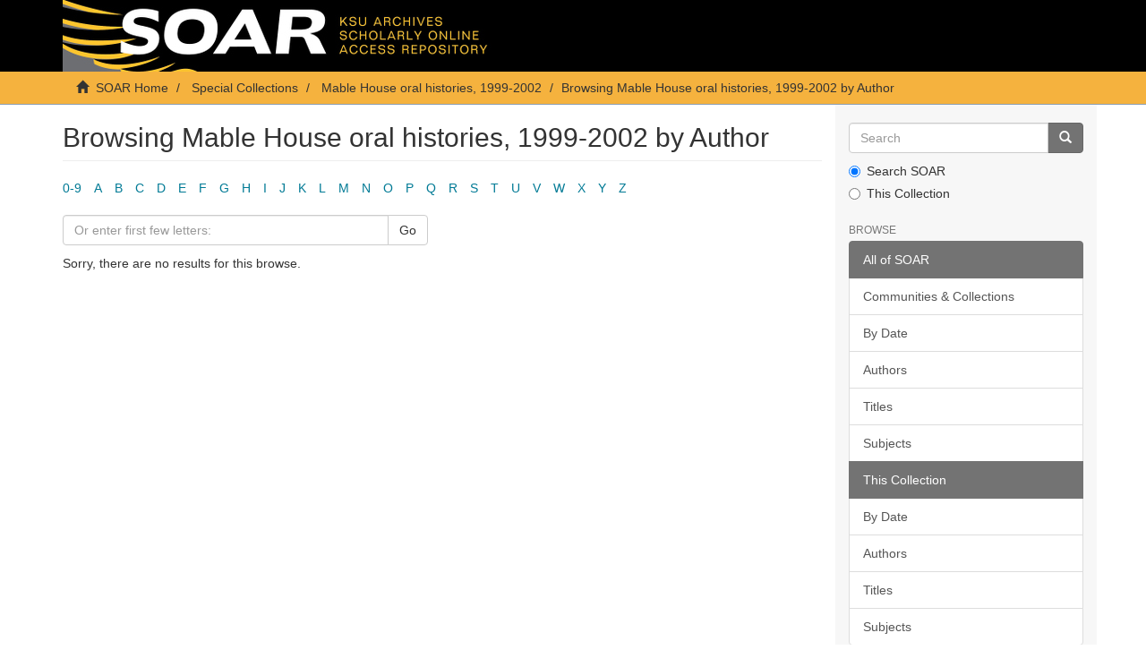

--- FILE ---
content_type: text/css;charset=ISO-8859-1
request_url: https://soar.kennesaw.edu/themes/Express/styles/main.css
body_size: 210779
content:
/*! normalize.css v3.0.2 | MIT License | git.io/normalize */@import url(../node_modules/jquery-ui-dist/jquery-ui.min.css);html{font-family:sans-serif;-ms-text-size-adjust:100%;-webkit-text-size-adjust:100%}body{margin:0}article,aside,details,figcaption,figure,footer,header,hgroup,main,menu,nav,section,summary{display:block}audio,canvas,progress,video{display:inline-block;vertical-align:baseline}audio:not([controls]){display:none;height:0}[hidden],template{display:none}a{background-color:transparent}a:active,a:hover{outline:0}abbr[title]{border-bottom:1px dotted}b,strong{font-weight:700}dfn{font-style:italic}h1{font-size:2em;margin:.67em 0}mark{background:#ff0;color:#000}small{font-size:80%}sub,sup{font-size:75%;line-height:0;position:relative;vertical-align:baseline}sup{top:-.5em}sub{bottom:-.25em}img{border:0}svg:not(:root){overflow:hidden}figure{margin:1em 40px}hr{box-sizing:content-box;height:0}pre{overflow:auto}code,kbd,pre,samp{font-family:monospace,monospace;font-size:1em}button,input,optgroup,select,textarea{color:inherit;font:inherit;margin:0}button{overflow:visible}button,select{text-transform:none}button,html input[type=button],input[type=reset],input[type=submit]{-webkit-appearance:button;cursor:pointer}button[disabled],html input[disabled]{cursor:default}button::-moz-focus-inner,input::-moz-focus-inner{border:0;padding:0}input{line-height:normal}input[type=checkbox],input[type=radio]{box-sizing:border-box;padding:0}input[type=number]::-webkit-inner-spin-button,input[type=number]::-webkit-outer-spin-button{height:auto}input[type=search]{-webkit-appearance:textfield;box-sizing:content-box}input[type=search]::-webkit-search-cancel-button,input[type=search]::-webkit-search-decoration{-webkit-appearance:none}fieldset{border:1px solid silver;margin:0 2px;padding:.35em .625em .75em}legend{border:0;padding:0}textarea{overflow:auto}optgroup{font-weight:700}table{border-collapse:collapse;border-spacing:0}td,th{padding:0}/*! Source: https://github.com/h5bp/html5-boilerplate/blob/master/src/css/main.css */@media print{*,:after,:before{background:transparent!important;color:#000!important;box-shadow:none!important;text-shadow:none!important}a,a:visited{text-decoration:underline}a[href]:after{content:" (" attr(href) ")"}abbr[title]:after{content:" (" attr(title) ")"}a[href^="#"]:after,a[href^="javascript:"]:after{content:""}blockquote,pre{border:1px solid #999;page-break-inside:avoid}thead{display:table-header-group}img,tr{page-break-inside:avoid}img{max-width:100%!important}h2,h3,p{orphans:3;widows:3}h2,h3{page-break-after:avoid}select{background:#fff!important}.navbar{display:none}.btn>.caret,.dropup>.btn>.caret{border-top-color:#000!important}.label{border:1px solid #000}.table{border-collapse:collapse!important}.table td,.table th{background-color:#fff!important}.table-bordered td,.table-bordered th{border:1px solid #ddd!important}}@font-face{font-family:Glyphicons Halflings;src:url(../node_modules/bootstrap-sass/assets/fonts/bootstrap/glyphicons-halflings-regular.eot);src:url(../node_modules/bootstrap-sass/assets/fonts/bootstrap/glyphicons-halflings-regular.eot?#iefix) format("embedded-opentype"),url(../node_modules/bootstrap-sass/assets/fonts/bootstrap/glyphicons-halflings-regular.woff) format("woff"),url(../node_modules/bootstrap-sass/assets/fonts/bootstrap/glyphicons-halflings-regular.ttf) format("truetype"),url(../node_modules/bootstrap-sass/assets/fonts/bootstrap/glyphicons-halflings-regular.svg#glyphicons_halflingsregular) format("svg")}.glyphicon{position:relative;top:1px;display:inline-block;font-family:Glyphicons Halflings;font-style:normal;font-weight:400;line-height:1;-webkit-font-smoothing:antialiased;-moz-osx-font-smoothing:grayscale}.glyphicon-asterisk:before{content:"\2a"}.glyphicon-plus:before{content:"\2b"}.glyphicon-eur:before,.glyphicon-euro:before{content:"\20ac"}.glyphicon-minus:before{content:"\2212"}.glyphicon-cloud:before{content:"\2601"}.glyphicon-envelope:before{content:"\2709"}.glyphicon-pencil:before{content:"\270f"}.glyphicon-glass:before{content:"\e001"}.glyphicon-music:before{content:"\e002"}.glyphicon-search:before{content:"\e003"}.glyphicon-heart:before{content:"\e005"}.glyphicon-star:before{content:"\e006"}.glyphicon-star-empty:before{content:"\e007"}.glyphicon-user:before{content:"\e008"}.glyphicon-film:before{content:"\e009"}.glyphicon-th-large:before{content:"\e010"}.glyphicon-th:before{content:"\e011"}.glyphicon-th-list:before{content:"\e012"}.glyphicon-ok:before{content:"\e013"}.glyphicon-remove:before{content:"\e014"}.glyphicon-zoom-in:before{content:"\e015"}.glyphicon-zoom-out:before{content:"\e016"}.glyphicon-off:before{content:"\e017"}.glyphicon-signal:before{content:"\e018"}.glyphicon-cog:before{content:"\e019"}.glyphicon-trash:before{content:"\e020"}.glyphicon-home:before{content:"\e021"}.glyphicon-file:before{content:"\e022"}.glyphicon-time:before{content:"\e023"}.glyphicon-road:before{content:"\e024"}.glyphicon-download-alt:before{content:"\e025"}.glyphicon-download:before{content:"\e026"}.glyphicon-upload:before{content:"\e027"}.glyphicon-inbox:before{content:"\e028"}.glyphicon-play-circle:before{content:"\e029"}.glyphicon-repeat:before{content:"\e030"}.glyphicon-refresh:before{content:"\e031"}.glyphicon-list-alt:before{content:"\e032"}.glyphicon-lock:before{content:"\e033"}.glyphicon-flag:before{content:"\e034"}.glyphicon-headphones:before{content:"\e035"}.glyphicon-volume-off:before{content:"\e036"}.glyphicon-volume-down:before{content:"\e037"}.glyphicon-volume-up:before{content:"\e038"}.glyphicon-qrcode:before{content:"\e039"}.glyphicon-barcode:before{content:"\e040"}.glyphicon-tag:before{content:"\e041"}.glyphicon-tags:before{content:"\e042"}.glyphicon-book:before{content:"\e043"}.glyphicon-bookmark:before{content:"\e044"}.glyphicon-print:before{content:"\e045"}.glyphicon-camera:before{content:"\e046"}.glyphicon-font:before{content:"\e047"}.glyphicon-bold:before{content:"\e048"}.glyphicon-italic:before{content:"\e049"}.glyphicon-text-height:before{content:"\e050"}.glyphicon-text-width:before{content:"\e051"}.glyphicon-align-left:before{content:"\e052"}.glyphicon-align-center:before{content:"\e053"}.glyphicon-align-right:before{content:"\e054"}.glyphicon-align-justify:before{content:"\e055"}.glyphicon-list:before{content:"\e056"}.glyphicon-indent-left:before{content:"\e057"}.glyphicon-indent-right:before{content:"\e058"}.glyphicon-facetime-video:before{content:"\e059"}.glyphicon-picture:before{content:"\e060"}.glyphicon-map-marker:before{content:"\e062"}.glyphicon-adjust:before{content:"\e063"}.glyphicon-tint:before{content:"\e064"}.glyphicon-edit:before{content:"\e065"}.glyphicon-share:before{content:"\e066"}.glyphicon-check:before{content:"\e067"}.glyphicon-move:before{content:"\e068"}.glyphicon-step-backward:before{content:"\e069"}.glyphicon-fast-backward:before{content:"\e070"}.glyphicon-backward:before{content:"\e071"}.glyphicon-play:before{content:"\e072"}.glyphicon-pause:before{content:"\e073"}.glyphicon-stop:before{content:"\e074"}.glyphicon-forward:before{content:"\e075"}.glyphicon-fast-forward:before{content:"\e076"}.glyphicon-step-forward:before{content:"\e077"}.glyphicon-eject:before{content:"\e078"}.glyphicon-chevron-left:before{content:"\e079"}.glyphicon-chevron-right:before{content:"\e080"}.glyphicon-plus-sign:before{content:"\e081"}.glyphicon-minus-sign:before{content:"\e082"}.glyphicon-remove-sign:before{content:"\e083"}.glyphicon-ok-sign:before{content:"\e084"}.glyphicon-question-sign:before{content:"\e085"}.glyphicon-info-sign:before{content:"\e086"}.glyphicon-screenshot:before{content:"\e087"}.glyphicon-remove-circle:before{content:"\e088"}.glyphicon-ok-circle:before{content:"\e089"}.glyphicon-ban-circle:before{content:"\e090"}.glyphicon-arrow-left:before{content:"\e091"}.glyphicon-arrow-right:before{content:"\e092"}.glyphicon-arrow-up:before{content:"\e093"}.glyphicon-arrow-down:before{content:"\e094"}.glyphicon-share-alt:before{content:"\e095"}.glyphicon-resize-full:before{content:"\e096"}.glyphicon-resize-small:before{content:"\e097"}.glyphicon-exclamation-sign:before{content:"\e101"}.glyphicon-gift:before{content:"\e102"}.glyphicon-leaf:before{content:"\e103"}.glyphicon-fire:before{content:"\e104"}.glyphicon-eye-open:before{content:"\e105"}.glyphicon-eye-close:before{content:"\e106"}.glyphicon-warning-sign:before{content:"\e107"}.glyphicon-plane:before{content:"\e108"}.glyphicon-calendar:before{content:"\e109"}.glyphicon-random:before{content:"\e110"}.glyphicon-comment:before{content:"\e111"}.glyphicon-magnet:before{content:"\e112"}.glyphicon-chevron-up:before{content:"\e113"}.glyphicon-chevron-down:before{content:"\e114"}.glyphicon-retweet:before{content:"\e115"}.glyphicon-shopping-cart:before{content:"\e116"}.glyphicon-folder-close:before{content:"\e117"}.glyphicon-folder-open:before{content:"\e118"}.glyphicon-resize-vertical:before{content:"\e119"}.glyphicon-resize-horizontal:before{content:"\e120"}.glyphicon-hdd:before{content:"\e121"}.glyphicon-bullhorn:before{content:"\e122"}.glyphicon-bell:before{content:"\e123"}.glyphicon-certificate:before{content:"\e124"}.glyphicon-thumbs-up:before{content:"\e125"}.glyphicon-thumbs-down:before{content:"\e126"}.glyphicon-hand-right:before{content:"\e127"}.glyphicon-hand-left:before{content:"\e128"}.glyphicon-hand-up:before{content:"\e129"}.glyphicon-hand-down:before{content:"\e130"}.glyphicon-circle-arrow-right:before{content:"\e131"}.glyphicon-circle-arrow-left:before{content:"\e132"}.glyphicon-circle-arrow-up:before{content:"\e133"}.glyphicon-circle-arrow-down:before{content:"\e134"}.glyphicon-globe:before{content:"\e135"}.glyphicon-wrench:before{content:"\e136"}.glyphicon-tasks:before{content:"\e137"}.glyphicon-filter:before{content:"\e138"}.glyphicon-briefcase:before{content:"\e139"}.glyphicon-fullscreen:before{content:"\e140"}.glyphicon-dashboard:before{content:"\e141"}.glyphicon-paperclip:before{content:"\e142"}.glyphicon-heart-empty:before{content:"\e143"}.glyphicon-link:before{content:"\e144"}.glyphicon-phone:before{content:"\e145"}.glyphicon-pushpin:before{content:"\e146"}.glyphicon-usd:before{content:"\e148"}.glyphicon-gbp:before{content:"\e149"}.glyphicon-sort:before{content:"\e150"}.glyphicon-sort-by-alphabet:before{content:"\e151"}.glyphicon-sort-by-alphabet-alt:before{content:"\e152"}.glyphicon-sort-by-order:before{content:"\e153"}.glyphicon-sort-by-order-alt:before{content:"\e154"}.glyphicon-sort-by-attributes:before{content:"\e155"}.glyphicon-sort-by-attributes-alt:before{content:"\e156"}.glyphicon-unchecked:before{content:"\e157"}.glyphicon-expand:before{content:"\e158"}.glyphicon-collapse-down:before{content:"\e159"}.glyphicon-collapse-up:before{content:"\e160"}.glyphicon-log-in:before{content:"\e161"}.glyphicon-flash:before{content:"\e162"}.glyphicon-log-out:before{content:"\e163"}.glyphicon-new-window:before{content:"\e164"}.glyphicon-record:before{content:"\e165"}.glyphicon-save:before{content:"\e166"}.glyphicon-open:before{content:"\e167"}.glyphicon-saved:before{content:"\e168"}.glyphicon-import:before{content:"\e169"}.glyphicon-export:before{content:"\e170"}.glyphicon-send:before{content:"\e171"}.glyphicon-floppy-disk:before{content:"\e172"}.glyphicon-floppy-saved:before{content:"\e173"}.glyphicon-floppy-remove:before{content:"\e174"}.glyphicon-floppy-save:before{content:"\e175"}.glyphicon-floppy-open:before{content:"\e176"}.glyphicon-credit-card:before{content:"\e177"}.glyphicon-transfer:before{content:"\e178"}.glyphicon-cutlery:before{content:"\e179"}.glyphicon-header:before{content:"\e180"}.glyphicon-compressed:before{content:"\e181"}.glyphicon-earphone:before{content:"\e182"}.glyphicon-phone-alt:before{content:"\e183"}.glyphicon-tower:before{content:"\e184"}.glyphicon-stats:before{content:"\e185"}.glyphicon-sd-video:before{content:"\e186"}.glyphicon-hd-video:before{content:"\e187"}.glyphicon-subtitles:before{content:"\e188"}.glyphicon-sound-stereo:before{content:"\e189"}.glyphicon-sound-dolby:before{content:"\e190"}.glyphicon-sound-5-1:before{content:"\e191"}.glyphicon-sound-6-1:before{content:"\e192"}.glyphicon-sound-7-1:before{content:"\e193"}.glyphicon-copyright-mark:before{content:"\e194"}.glyphicon-registration-mark:before{content:"\e195"}.glyphicon-cloud-download:before{content:"\e197"}.glyphicon-cloud-upload:before{content:"\e198"}.glyphicon-tree-conifer:before{content:"\e199"}.glyphicon-tree-deciduous:before{content:"\e200"}*,:after,:before{box-sizing:border-box}html{font-size:10px;-webkit-tap-highlight-color:transparent}body{font-family:Helvetica Neue,Helvetica,Arial,sans-serif;font-size:14px;line-height:1.428571429;color:#333;background-color:#fff}button,input,select,textarea{font-family:inherit;font-size:inherit;line-height:inherit}a{color:#007a95;text-decoration:none}a:focus,a:hover{color:#003b49;text-decoration:underline}a:focus{outline:thin dotted;outline:5px auto -webkit-focus-ring-color;outline-offset:-2px}figure{margin:0}img{vertical-align:middle}.img-responsive{display:block;max-width:100%;height:auto}.img-rounded{border-radius:6px}.img-thumbnail{padding:4px;line-height:1.428571429;background-color:#fff;border:1px solid #ddd;border-radius:4px;transition:all .2s ease-in-out;display:inline-block;max-width:100%;height:auto}.img-circle{border-radius:50%}hr{margin-top:20px;margin-bottom:20px;border:0;border-top:1px solid #eee}.sr-only{position:absolute;width:1px;height:1px;margin:-1px;padding:0;overflow:hidden;clip:rect(0,0,0,0);border:0}.sr-only-focusable:active,.sr-only-focusable:focus{position:static;width:auto;height:auto;margin:0;overflow:visible;clip:auto}.h1,.h2,.h3,.h4,.h5,.h6,h1,h2,h3,h4,h5,h6{font-family:inherit;font-weight:500;line-height:1.1;color:inherit}.h1 .small,.h1 small,.h2 .small,.h2 small,.h3 .small,.h3 small,.h4 .small,.h4 small,.h5 .small,.h5 small,.h6 .small,.h6 small,h1 .small,h1 small,h2 .small,h2 small,h3 .small,h3 small,h4 .small,h4 small,h5 .small,h5 small,h6 .small,h6 small{font-weight:400;line-height:1;color:#777}.h1,.h2,.h3,h1,h2,h3{margin-top:20px;margin-bottom:10px}.h1 .small,.h1 small,.h2 .small,.h2 small,.h3 .small,.h3 small,h1 .small,h1 small,h2 .small,h2 small,h3 .small,h3 small{font-size:65%}.h4,.h5,.h6,h4,h5,h6{margin-top:10px;margin-bottom:10px}.h4 .small,.h4 small,.h5 .small,.h5 small,.h6 .small,.h6 small,h4 .small,h4 small,h5 .small,h5 small,h6 .small,h6 small{font-size:75%}.h1,h1{font-size:36px}.h2,h2{font-size:30px}.h3,h3{font-size:24px}.h4,h4{font-size:18px}.h5,h5{font-size:14px}.h6,h6{font-size:12px}p{margin:0 0 10px}.lead{margin-bottom:20px;font-size:16px;font-weight:300;line-height:1.4}@media (min-width:768px){.lead{font-size:21px}}.small,small{font-size:85%}.mark,mark{background-color:#fcf8e3;padding:.2em}.text-left{text-align:left}.text-right{text-align:right}.text-center{text-align:center}.text-justify{text-align:justify}.text-nowrap{white-space:nowrap}.text-lowercase{text-transform:lowercase}.text-uppercase{text-transform:uppercase}.text-capitalize{text-transform:capitalize}.text-muted{color:#777}.text-primary{color:#737373}a.text-primary:hover{color:#5a5a5a}.text-success{color:#3c763d}a.text-success:hover{color:#2b542c}.text-info{color:#31708f}a.text-info:hover{color:#245269}.text-warning{color:#8a6d3b}a.text-warning:hover{color:#66512c}.text-danger{color:#a94442}a.text-danger:hover{color:#843534}.bg-primary{color:#fff;background-color:#737373}a.bg-primary:hover{background-color:#5a5a5a}.bg-success{background-color:#dff0d8}a.bg-success:hover{background-color:#c1e2b3}.bg-info{background-color:#d9edf7}a.bg-info:hover{background-color:#afd9ee}.bg-warning{background-color:#fcf8e3}a.bg-warning:hover{background-color:#f7ecb5}.bg-danger{background-color:#f2dede}a.bg-danger:hover{background-color:#e4b9b9}.page-header{padding-bottom:9px;margin:40px 0 20px;border-bottom:1px solid #eee}ol,ul{margin-top:0;margin-bottom:10px}ol ol,ol ul,ul ol,ul ul{margin-bottom:0}.list-inline,.list-unstyled{padding-left:0;list-style:none}.list-inline{margin-left:-5px}.list-inline>li{display:inline-block;padding-left:5px;padding-right:5px}dl{margin-top:0;margin-bottom:20px}dd,dt{line-height:1.428571429}dt{font-weight:700}dd{margin-left:0}.dl-horizontal dd:after,.dl-horizontal dd:before{content:" ";display:table}.dl-horizontal dd:after{clear:both}@media (min-width:768px){.dl-horizontal dt{float:left;width:160px;clear:left;text-align:right;overflow:hidden;text-overflow:ellipsis;white-space:nowrap}.dl-horizontal dd{margin-left:180px}}abbr[data-original-title],abbr[title]{cursor:help;border-bottom:1px dotted #777}.initialism{font-size:90%;text-transform:uppercase}blockquote{padding:10px 20px;margin:0 0 20px;font-size:17.5px;border-left:5px solid #eee}blockquote ol:last-child,blockquote p:last-child,blockquote ul:last-child{margin-bottom:0}blockquote .small,blockquote footer,blockquote small{display:block;font-size:80%;line-height:1.428571429;color:#777}blockquote .small:before,blockquote footer:before,blockquote small:before{content:'\2014 \00A0'}.blockquote-reverse,blockquote.pull-right{padding-right:15px;padding-left:0;border-right:5px solid #eee;border-left:0;text-align:right}.blockquote-reverse .small:before,.blockquote-reverse footer:before,.blockquote-reverse small:before,blockquote.pull-right .small:before,blockquote.pull-right footer:before,blockquote.pull-right small:before{content:''}.blockquote-reverse .small:after,.blockquote-reverse footer:after,.blockquote-reverse small:after,blockquote.pull-right .small:after,blockquote.pull-right footer:after,blockquote.pull-right small:after{content:'\00A0 \2014'}address{margin-bottom:20px;font-style:normal;line-height:1.428571429}code,kbd,pre,samp{font-family:Menlo,Monaco,Consolas,Courier New,monospace}code{color:#c7254e;background-color:#f9f2f4;border-radius:4px}code,kbd{padding:2px 4px;font-size:90%}kbd{color:#fff;background-color:#333;border-radius:3px;box-shadow:inset 0 -1px 0 rgba(0,0,0,.25)}kbd kbd{padding:0;font-size:100%;font-weight:700;box-shadow:none}pre{display:block;padding:9.5px;margin:0 0 10px;font-size:13px;line-height:1.428571429;word-break:break-all;word-wrap:break-word;color:#333;background-color:#f5f5f5;border:1px solid #ccc;border-radius:4px}pre code{padding:0;font-size:inherit;color:inherit;white-space:pre-wrap;background-color:transparent;border-radius:0}.pre-scrollable{max-height:340px;overflow-y:scroll}.container{margin-right:auto;margin-left:auto;padding-left:15px;padding-right:15px}.container:after,.container:before{content:" ";display:table}.container:after{clear:both}@media (min-width:768px){.container{width:750px}}@media (min-width:992px){.container{width:970px}}@media (min-width:1200px){.container{width:1170px}}.container-fluid{margin-right:auto;margin-left:auto;padding-left:15px;padding-right:15px}.container-fluid:after,.container-fluid:before{content:" ";display:table}.container-fluid:after{clear:both}.row{margin-left:-15px;margin-right:-15px}.row:after,.row:before{content:" ";display:table}.row:after{clear:both}.col-lg-1,.col-lg-2,.col-lg-3,.col-lg-4,.col-lg-5,.col-lg-6,.col-lg-7,.col-lg-8,.col-lg-9,.col-lg-10,.col-lg-11,.col-lg-12,.col-md-1,.col-md-2,.col-md-3,.col-md-4,.col-md-5,.col-md-6,.col-md-7,.col-md-8,.col-md-9,.col-md-10,.col-md-11,.col-md-12,.col-sm-1,.col-sm-2,.col-sm-3,.col-sm-4,.col-sm-5,.col-sm-6,.col-sm-7,.col-sm-8,.col-sm-9,.col-sm-10,.col-sm-11,.col-sm-12,.col-xs-1,.col-xs-2,.col-xs-3,.col-xs-4,.col-xs-5,.col-xs-6,.col-xs-7,.col-xs-8,.col-xs-9,.col-xs-10,.col-xs-11,.col-xs-12{position:relative;min-height:1px;padding-left:15px;padding-right:15px}.col-xs-1,.col-xs-2,.col-xs-3,.col-xs-4,.col-xs-5,.col-xs-6,.col-xs-7,.col-xs-8,.col-xs-9,.col-xs-10,.col-xs-11,.col-xs-12{float:left}.col-xs-1{width:8.3333333333%}.col-xs-2{width:16.6666666667%}.col-xs-3{width:25%}.col-xs-4{width:33.3333333333%}.col-xs-5{width:41.6666666667%}.col-xs-6{width:50%}.col-xs-7{width:58.3333333333%}.col-xs-8{width:66.6666666667%}.col-xs-9{width:75%}.col-xs-10{width:83.3333333333%}.col-xs-11{width:91.6666666667%}.col-xs-12{width:100%}.col-xs-pull-0{right:auto}.col-xs-pull-1{right:8.3333333333%}.col-xs-pull-2{right:16.6666666667%}.col-xs-pull-3{right:25%}.col-xs-pull-4{right:33.3333333333%}.col-xs-pull-5{right:41.6666666667%}.col-xs-pull-6{right:50%}.col-xs-pull-7{right:58.3333333333%}.col-xs-pull-8{right:66.6666666667%}.col-xs-pull-9{right:75%}.col-xs-pull-10{right:83.3333333333%}.col-xs-pull-11{right:91.6666666667%}.col-xs-pull-12{right:100%}.col-xs-push-0{left:auto}.col-xs-push-1{left:8.3333333333%}.col-xs-push-2{left:16.6666666667%}.col-xs-push-3{left:25%}.col-xs-push-4{left:33.3333333333%}.col-xs-push-5{left:41.6666666667%}.col-xs-push-6{left:50%}.col-xs-push-7{left:58.3333333333%}.col-xs-push-8{left:66.6666666667%}.col-xs-push-9{left:75%}.col-xs-push-10{left:83.3333333333%}.col-xs-push-11{left:91.6666666667%}.col-xs-push-12{left:100%}.col-xs-offset-0{margin-left:0}.col-xs-offset-1{margin-left:8.3333333333%}.col-xs-offset-2{margin-left:16.6666666667%}.col-xs-offset-3{margin-left:25%}.col-xs-offset-4{margin-left:33.3333333333%}.col-xs-offset-5{margin-left:41.6666666667%}.col-xs-offset-6{margin-left:50%}.col-xs-offset-7{margin-left:58.3333333333%}.col-xs-offset-8{margin-left:66.6666666667%}.col-xs-offset-9{margin-left:75%}.col-xs-offset-10{margin-left:83.3333333333%}.col-xs-offset-11{margin-left:91.6666666667%}.col-xs-offset-12{margin-left:100%}@media (min-width:768px){.col-sm-1,.col-sm-2,.col-sm-3,.col-sm-4,.col-sm-5,.col-sm-6,.col-sm-7,.col-sm-8,.col-sm-9,.col-sm-10,.col-sm-11,.col-sm-12{float:left}.col-sm-1{width:8.3333333333%}.col-sm-2{width:16.6666666667%}.col-sm-3{width:25%}.col-sm-4{width:33.3333333333%}.col-sm-5{width:41.6666666667%}.col-sm-6{width:50%}.col-sm-7{width:58.3333333333%}.col-sm-8{width:66.6666666667%}.col-sm-9{width:75%}.col-sm-10{width:83.3333333333%}.col-sm-11{width:91.6666666667%}.col-sm-12{width:100%}.col-sm-pull-0{right:auto}.col-sm-pull-1{right:8.3333333333%}.col-sm-pull-2{right:16.6666666667%}.col-sm-pull-3{right:25%}.col-sm-pull-4{right:33.3333333333%}.col-sm-pull-5{right:41.6666666667%}.col-sm-pull-6{right:50%}.col-sm-pull-7{right:58.3333333333%}.col-sm-pull-8{right:66.6666666667%}.col-sm-pull-9{right:75%}.col-sm-pull-10{right:83.3333333333%}.col-sm-pull-11{right:91.6666666667%}.col-sm-pull-12{right:100%}.col-sm-push-0{left:auto}.col-sm-push-1{left:8.3333333333%}.col-sm-push-2{left:16.6666666667%}.col-sm-push-3{left:25%}.col-sm-push-4{left:33.3333333333%}.col-sm-push-5{left:41.6666666667%}.col-sm-push-6{left:50%}.col-sm-push-7{left:58.3333333333%}.col-sm-push-8{left:66.6666666667%}.col-sm-push-9{left:75%}.col-sm-push-10{left:83.3333333333%}.col-sm-push-11{left:91.6666666667%}.col-sm-push-12{left:100%}.col-sm-offset-0{margin-left:0}.col-sm-offset-1{margin-left:8.3333333333%}.col-sm-offset-2{margin-left:16.6666666667%}.col-sm-offset-3{margin-left:25%}.col-sm-offset-4{margin-left:33.3333333333%}.col-sm-offset-5{margin-left:41.6666666667%}.col-sm-offset-6{margin-left:50%}.col-sm-offset-7{margin-left:58.3333333333%}.col-sm-offset-8{margin-left:66.6666666667%}.col-sm-offset-9{margin-left:75%}.col-sm-offset-10{margin-left:83.3333333333%}.col-sm-offset-11{margin-left:91.6666666667%}.col-sm-offset-12{margin-left:100%}}@media (min-width:992px){.col-md-1,.col-md-2,.col-md-3,.col-md-4,.col-md-5,.col-md-6,.col-md-7,.col-md-8,.col-md-9,.col-md-10,.col-md-11,.col-md-12{float:left}.col-md-1{width:8.3333333333%}.col-md-2{width:16.6666666667%}.col-md-3{width:25%}.col-md-4{width:33.3333333333%}.col-md-5{width:41.6666666667%}.col-md-6{width:50%}.col-md-7{width:58.3333333333%}.col-md-8{width:66.6666666667%}.col-md-9{width:75%}.col-md-10{width:83.3333333333%}.col-md-11{width:91.6666666667%}.col-md-12{width:100%}.col-md-pull-0{right:auto}.col-md-pull-1{right:8.3333333333%}.col-md-pull-2{right:16.6666666667%}.col-md-pull-3{right:25%}.col-md-pull-4{right:33.3333333333%}.col-md-pull-5{right:41.6666666667%}.col-md-pull-6{right:50%}.col-md-pull-7{right:58.3333333333%}.col-md-pull-8{right:66.6666666667%}.col-md-pull-9{right:75%}.col-md-pull-10{right:83.3333333333%}.col-md-pull-11{right:91.6666666667%}.col-md-pull-12{right:100%}.col-md-push-0{left:auto}.col-md-push-1{left:8.3333333333%}.col-md-push-2{left:16.6666666667%}.col-md-push-3{left:25%}.col-md-push-4{left:33.3333333333%}.col-md-push-5{left:41.6666666667%}.col-md-push-6{left:50%}.col-md-push-7{left:58.3333333333%}.col-md-push-8{left:66.6666666667%}.col-md-push-9{left:75%}.col-md-push-10{left:83.3333333333%}.col-md-push-11{left:91.6666666667%}.col-md-push-12{left:100%}.col-md-offset-0{margin-left:0}.col-md-offset-1{margin-left:8.3333333333%}.col-md-offset-2{margin-left:16.6666666667%}.col-md-offset-3{margin-left:25%}.col-md-offset-4{margin-left:33.3333333333%}.col-md-offset-5{margin-left:41.6666666667%}.col-md-offset-6{margin-left:50%}.col-md-offset-7{margin-left:58.3333333333%}.col-md-offset-8{margin-left:66.6666666667%}.col-md-offset-9{margin-left:75%}.col-md-offset-10{margin-left:83.3333333333%}.col-md-offset-11{margin-left:91.6666666667%}.col-md-offset-12{margin-left:100%}}@media (min-width:1200px){.col-lg-1,.col-lg-2,.col-lg-3,.col-lg-4,.col-lg-5,.col-lg-6,.col-lg-7,.col-lg-8,.col-lg-9,.col-lg-10,.col-lg-11,.col-lg-12{float:left}.col-lg-1{width:8.3333333333%}.col-lg-2{width:16.6666666667%}.col-lg-3{width:25%}.col-lg-4{width:33.3333333333%}.col-lg-5{width:41.6666666667%}.col-lg-6{width:50%}.col-lg-7{width:58.3333333333%}.col-lg-8{width:66.6666666667%}.col-lg-9{width:75%}.col-lg-10{width:83.3333333333%}.col-lg-11{width:91.6666666667%}.col-lg-12{width:100%}.col-lg-pull-0{right:auto}.col-lg-pull-1{right:8.3333333333%}.col-lg-pull-2{right:16.6666666667%}.col-lg-pull-3{right:25%}.col-lg-pull-4{right:33.3333333333%}.col-lg-pull-5{right:41.6666666667%}.col-lg-pull-6{right:50%}.col-lg-pull-7{right:58.3333333333%}.col-lg-pull-8{right:66.6666666667%}.col-lg-pull-9{right:75%}.col-lg-pull-10{right:83.3333333333%}.col-lg-pull-11{right:91.6666666667%}.col-lg-pull-12{right:100%}.col-lg-push-0{left:auto}.col-lg-push-1{left:8.3333333333%}.col-lg-push-2{left:16.6666666667%}.col-lg-push-3{left:25%}.col-lg-push-4{left:33.3333333333%}.col-lg-push-5{left:41.6666666667%}.col-lg-push-6{left:50%}.col-lg-push-7{left:58.3333333333%}.col-lg-push-8{left:66.6666666667%}.col-lg-push-9{left:75%}.col-lg-push-10{left:83.3333333333%}.col-lg-push-11{left:91.6666666667%}.col-lg-push-12{left:100%}.col-lg-offset-0{margin-left:0}.col-lg-offset-1{margin-left:8.3333333333%}.col-lg-offset-2{margin-left:16.6666666667%}.col-lg-offset-3{margin-left:25%}.col-lg-offset-4{margin-left:33.3333333333%}.col-lg-offset-5{margin-left:41.6666666667%}.col-lg-offset-6{margin-left:50%}.col-lg-offset-7{margin-left:58.3333333333%}.col-lg-offset-8{margin-left:66.6666666667%}.col-lg-offset-9{margin-left:75%}.col-lg-offset-10{margin-left:83.3333333333%}.col-lg-offset-11{margin-left:91.6666666667%}.col-lg-offset-12{margin-left:100%}}table{background-color:transparent}caption{padding-top:8px;padding-bottom:8px;color:#777}caption,th{text-align:left}.table{width:100%;max-width:100%;margin-bottom:20px}.table>tbody>tr>td,.table>tbody>tr>th,.table>tfoot>tr>td,.table>tfoot>tr>th,.table>thead>tr>td,.table>thead>tr>th{padding:8px;line-height:1.428571429;vertical-align:top;border-top:1px solid #ddd}.table>thead>tr>th{vertical-align:bottom;border-bottom:2px solid #ddd}.table>caption+thead>tr:first-child>td,.table>caption+thead>tr:first-child>th,.table>colgroup+thead>tr:first-child>td,.table>colgroup+thead>tr:first-child>th,.table>thead:first-child>tr:first-child>td,.table>thead:first-child>tr:first-child>th{border-top:0}.table>tbody+tbody{border-top:2px solid #ddd}.table .table{background-color:#fff}.table-condensed>tbody>tr>td,.table-condensed>tbody>tr>th,.table-condensed>tfoot>tr>td,.table-condensed>tfoot>tr>th,.table-condensed>thead>tr>td,.table-condensed>thead>tr>th{padding:5px}.table-bordered,.table-bordered>tbody>tr>td,.table-bordered>tbody>tr>th,.table-bordered>tfoot>tr>td,.table-bordered>tfoot>tr>th,.table-bordered>thead>tr>td,.table-bordered>thead>tr>th{border:1px solid #ddd}.table-bordered>thead>tr>td,.table-bordered>thead>tr>th{border-bottom-width:2px}.table-striped>tbody>tr:nth-child(odd){background-color:#f9f9f9}.table-hover>tbody>tr:hover{background-color:#f5f5f5}table col[class*=col-]{position:static;float:none;display:table-column}table td[class*=col-],table th[class*=col-]{position:static;float:none;display:table-cell}.table>tbody>tr.active>td,.table>tbody>tr.active>th,.table>tbody>tr>td.active,.table>tbody>tr>th.active,.table>tfoot>tr.active>td,.table>tfoot>tr.active>th,.table>tfoot>tr>td.active,.table>tfoot>tr>th.active,.table>thead>tr.active>td,.table>thead>tr.active>th,.table>thead>tr>td.active,.table>thead>tr>th.active{background-color:#f5f5f5}.table-hover>tbody>tr.active:hover>td,.table-hover>tbody>tr.active:hover>th,.table-hover>tbody>tr:hover>.active,.table-hover>tbody>tr>td.active:hover,.table-hover>tbody>tr>th.active:hover{background-color:#e8e8e8}.table>tbody>tr.success>td,.table>tbody>tr.success>th,.table>tbody>tr>td.success,.table>tbody>tr>th.success,.table>tfoot>tr.success>td,.table>tfoot>tr.success>th,.table>tfoot>tr>td.success,.table>tfoot>tr>th.success,.table>thead>tr.success>td,.table>thead>tr.success>th,.table>thead>tr>td.success,.table>thead>tr>th.success{background-color:#dff0d8}.table-hover>tbody>tr.success:hover>td,.table-hover>tbody>tr.success:hover>th,.table-hover>tbody>tr:hover>.success,.table-hover>tbody>tr>td.success:hover,.table-hover>tbody>tr>th.success:hover{background-color:#d0e9c6}.table>tbody>tr.info>td,.table>tbody>tr.info>th,.table>tbody>tr>td.info,.table>tbody>tr>th.info,.table>tfoot>tr.info>td,.table>tfoot>tr.info>th,.table>tfoot>tr>td.info,.table>tfoot>tr>th.info,.table>thead>tr.info>td,.table>thead>tr.info>th,.table>thead>tr>td.info,.table>thead>tr>th.info{background-color:#d9edf7}.table-hover>tbody>tr.info:hover>td,.table-hover>tbody>tr.info:hover>th,.table-hover>tbody>tr:hover>.info,.table-hover>tbody>tr>td.info:hover,.table-hover>tbody>tr>th.info:hover{background-color:#c4e3f3}.table>tbody>tr.warning>td,.table>tbody>tr.warning>th,.table>tbody>tr>td.warning,.table>tbody>tr>th.warning,.table>tfoot>tr.warning>td,.table>tfoot>tr.warning>th,.table>tfoot>tr>td.warning,.table>tfoot>tr>th.warning,.table>thead>tr.warning>td,.table>thead>tr.warning>th,.table>thead>tr>td.warning,.table>thead>tr>th.warning{background-color:#fcf8e3}.table-hover>tbody>tr.warning:hover>td,.table-hover>tbody>tr.warning:hover>th,.table-hover>tbody>tr:hover>.warning,.table-hover>tbody>tr>td.warning:hover,.table-hover>tbody>tr>th.warning:hover{background-color:#faf2cc}.table>tbody>tr.danger>td,.table>tbody>tr.danger>th,.table>tbody>tr>td.danger,.table>tbody>tr>th.danger,.table>tfoot>tr.danger>td,.table>tfoot>tr.danger>th,.table>tfoot>tr>td.danger,.table>tfoot>tr>th.danger,.table>thead>tr.danger>td,.table>thead>tr.danger>th,.table>thead>tr>td.danger,.table>thead>tr>th.danger{background-color:#f2dede}.table-hover>tbody>tr.danger:hover>td,.table-hover>tbody>tr.danger:hover>th,.table-hover>tbody>tr:hover>.danger,.table-hover>tbody>tr>td.danger:hover,.table-hover>tbody>tr>th.danger:hover{background-color:#ebcccc}.table-responsive{overflow-x:auto;min-height:.01%}@media screen and (max-width:767px){.table-responsive{width:100%;margin-bottom:15px;overflow-y:hidden;-ms-overflow-style:-ms-autohiding-scrollbar;border:1px solid #ddd}.table-responsive>.table{margin-bottom:0}.table-responsive>.table>tbody>tr>td,.table-responsive>.table>tbody>tr>th,.table-responsive>.table>tfoot>tr>td,.table-responsive>.table>tfoot>tr>th,.table-responsive>.table>thead>tr>td,.table-responsive>.table>thead>tr>th{white-space:nowrap}.table-responsive>.table-bordered{border:0}.table-responsive>.table-bordered>tbody>tr>td:first-child,.table-responsive>.table-bordered>tbody>tr>th:first-child,.table-responsive>.table-bordered>tfoot>tr>td:first-child,.table-responsive>.table-bordered>tfoot>tr>th:first-child,.table-responsive>.table-bordered>thead>tr>td:first-child,.table-responsive>.table-bordered>thead>tr>th:first-child{border-left:0}.table-responsive>.table-bordered>tbody>tr>td:last-child,.table-responsive>.table-bordered>tbody>tr>th:last-child,.table-responsive>.table-bordered>tfoot>tr>td:last-child,.table-responsive>.table-bordered>tfoot>tr>th:last-child,.table-responsive>.table-bordered>thead>tr>td:last-child,.table-responsive>.table-bordered>thead>tr>th:last-child{border-right:0}.table-responsive>.table-bordered>tbody>tr:last-child>td,.table-responsive>.table-bordered>tbody>tr:last-child>th,.table-responsive>.table-bordered>tfoot>tr:last-child>td,.table-responsive>.table-bordered>tfoot>tr:last-child>th{border-bottom:0}}fieldset{margin:0;min-width:0}fieldset,legend{padding:0;border:0}legend{display:block;width:100%;margin-bottom:20px;font-size:21px;line-height:inherit;color:#333;border-bottom:1px solid #e5e5e5}label{display:inline-block;max-width:100%;margin-bottom:5px;font-weight:700}input[type=search]{box-sizing:border-box}input[type=checkbox],input[type=radio]{margin:4px 0 0;margin-top:1px\9;line-height:normal}input[type=file]{display:block}input[type=range]{display:block;width:100%}select[multiple],select[size]{height:auto}input[type=checkbox]:focus,input[type=file]:focus,input[type=radio]:focus{outline:thin dotted;outline:5px auto -webkit-focus-ring-color;outline-offset:-2px}output{padding-top:7px}.form-control,output{display:block;font-size:14px;line-height:1.428571429;color:#555}.form-control{width:100%;height:34px;padding:6px 12px;background-color:#fff;background-image:none;border:1px solid #ccc;border-radius:4px;box-shadow:inset 0 1px 1px rgba(0,0,0,.075);transition:border-color .15s ease-in-out,box-shadow .15s ease-in-out}.form-control:focus{border-color:#66afe9;outline:0;box-shadow:inset 0 1px 1px rgba(0,0,0,.075),0 0 8px rgba(102,175,233,.6)}.form-control::-moz-placeholder{color:#999;opacity:1}.form-control:-ms-input-placeholder{color:#999}.form-control::-webkit-input-placeholder{color:#999}.form-control[disabled],.form-control[readonly],fieldset[disabled] .form-control{cursor:not-allowed;background-color:#eee;opacity:1}textarea.form-control{height:auto}input[type=search]{-webkit-appearance:none}input[type=date],input[type=datetime-local],input[type=month],input[type=time]{line-height:34px;line-height:1.428571429 \0}.input-group-sm>.input-group-btn>input[type=date].btn,.input-group-sm>.input-group-btn>input[type=datetime-local].btn,.input-group-sm>.input-group-btn>input[type=month].btn,.input-group-sm>.input-group-btn>input[type=time].btn,.input-group-sm>input[type=date].form-control,.input-group-sm>input[type=date].input-group-addon,.input-group-sm>input[type=datetime-local].form-control,.input-group-sm>input[type=datetime-local].input-group-addon,.input-group-sm>input[type=month].form-control,.input-group-sm>input[type=month].input-group-addon,.input-group-sm>input[type=time].form-control,.input-group-sm>input[type=time].input-group-addon,input[type=date].input-sm,input[type=datetime-local].input-sm,input[type=month].input-sm,input[type=time].input-sm{line-height:30px;line-height:1.5 \0}.input-group-lg>.input-group-btn>input[type=date].btn,.input-group-lg>.input-group-btn>input[type=datetime-local].btn,.input-group-lg>.input-group-btn>input[type=month].btn,.input-group-lg>.input-group-btn>input[type=time].btn,.input-group-lg>input[type=date].form-control,.input-group-lg>input[type=date].input-group-addon,.input-group-lg>input[type=datetime-local].form-control,.input-group-lg>input[type=datetime-local].input-group-addon,.input-group-lg>input[type=month].form-control,.input-group-lg>input[type=month].input-group-addon,.input-group-lg>input[type=time].form-control,.input-group-lg>input[type=time].input-group-addon,input[type=date].input-lg,input[type=datetime-local].input-lg,input[type=month].input-lg,input[type=time].input-lg{line-height:46px;line-height:1.33 \0}:root input[type=date],:root input[type=datetime-local],:root input[type=month],:root input[type=time],_:-ms-fullscreen{line-height:1.428571429}.input-group-sm>.input-group-btn>_.btn:-ms-fullscreen,.input-group-sm>_.form-control:-ms-fullscreen,.input-group-sm>_.input-group-addon:-ms-fullscreen,:root .input-group-sm>.input-group-btn>input[type=date].btn,:root .input-group-sm>.input-group-btn>input[type=datetime-local].btn,:root .input-group-sm>.input-group-btn>input[type=month].btn,:root .input-group-sm>.input-group-btn>input[type=time].btn,:root .input-group-sm>input[type=date].form-control,:root .input-group-sm>input[type=date].input-group-addon,:root .input-group-sm>input[type=datetime-local].form-control,:root .input-group-sm>input[type=datetime-local].input-group-addon,:root .input-group-sm>input[type=month].form-control,:root .input-group-sm>input[type=month].input-group-addon,:root .input-group-sm>input[type=time].form-control,:root .input-group-sm>input[type=time].input-group-addon,:root input[type=date].input-sm,:root input[type=datetime-local].input-sm,:root input[type=month].input-sm,:root input[type=time].input-sm,_:-ms-fullscreen.input-sm{line-height:1.5}.input-group-lg>.input-group-btn>_.btn:-ms-fullscreen,.input-group-lg>_.form-control:-ms-fullscreen,.input-group-lg>_.input-group-addon:-ms-fullscreen,:root .input-group-lg>.input-group-btn>input[type=date].btn,:root .input-group-lg>.input-group-btn>input[type=datetime-local].btn,:root .input-group-lg>.input-group-btn>input[type=month].btn,:root .input-group-lg>.input-group-btn>input[type=time].btn,:root .input-group-lg>input[type=date].form-control,:root .input-group-lg>input[type=date].input-group-addon,:root .input-group-lg>input[type=datetime-local].form-control,:root .input-group-lg>input[type=datetime-local].input-group-addon,:root .input-group-lg>input[type=month].form-control,:root .input-group-lg>input[type=month].input-group-addon,:root .input-group-lg>input[type=time].form-control,:root .input-group-lg>input[type=time].input-group-addon,:root input[type=date].input-lg,:root input[type=datetime-local].input-lg,:root input[type=month].input-lg,:root input[type=time].input-lg,_:-ms-fullscreen.input-lg{line-height:1.33}.form-group{margin-bottom:15px}.checkbox,.radio{position:relative;display:block;margin-top:10px;margin-bottom:10px}.checkbox label,.radio label{min-height:20px;padding-left:20px;margin-bottom:0;font-weight:400;cursor:pointer}.checkbox-inline input[type=checkbox],.checkbox input[type=checkbox],.radio-inline input[type=radio],.radio input[type=radio]{position:absolute;margin-left:-20px;margin-top:4px\9}.checkbox+.checkbox,.radio+.radio{margin-top:-5px}.checkbox-inline,.radio-inline{display:inline-block;padding-left:20px;margin-bottom:0;vertical-align:middle;font-weight:400;cursor:pointer}.checkbox-inline+.checkbox-inline,.radio-inline+.radio-inline{margin-top:0;margin-left:10px}.checkbox-inline.disabled,.checkbox.disabled label,.radio-inline.disabled,.radio.disabled label,fieldset[disabled] .checkbox-inline,fieldset[disabled] .checkbox label,fieldset[disabled] .radio-inline,fieldset[disabled] .radio label,fieldset[disabled] input[type=checkbox],fieldset[disabled] input[type=radio],input[type=checkbox].disabled,input[type=checkbox][disabled],input[type=radio].disabled,input[type=radio][disabled]{cursor:not-allowed}.form-control-static{padding-top:7px;padding-bottom:7px;margin-bottom:0}.form-control-static.input-lg,.form-control-static.input-sm,.input-group-lg>.form-control-static.form-control,.input-group-lg>.form-control-static.input-group-addon,.input-group-lg>.input-group-btn>.form-control-static.btn,.input-group-sm>.form-control-static.form-control,.input-group-sm>.form-control-static.input-group-addon,.input-group-sm>.input-group-btn>.form-control-static.btn{padding-left:0;padding-right:0}.form-group-sm .form-control,.input-group-sm>.form-control,.input-group-sm>.input-group-addon,.input-group-sm>.input-group-btn>.btn,.input-sm{height:30px;padding:5px 10px;font-size:12px;line-height:1.5;border-radius:3px}.form-group-sm .form-control,.input-group-sm>.input-group-btn>select.btn,.input-group-sm>select.form-control,.input-group-sm>select.input-group-addon,select.input-sm{height:30px;line-height:30px}.form-group-sm .form-control,.input-group-sm>.input-group-btn>select[multiple].btn,.input-group-sm>.input-group-btn>textarea.btn,.input-group-sm>select[multiple].form-control,.input-group-sm>select[multiple].input-group-addon,.input-group-sm>textarea.form-control,.input-group-sm>textarea.input-group-addon,select[multiple].input-sm,textarea.input-sm{height:auto}.form-group-lg .form-control,.input-group-lg>.form-control,.input-group-lg>.input-group-addon,.input-group-lg>.input-group-btn>.btn,.input-lg{height:46px;padding:10px 16px;font-size:18px;line-height:1.33;border-radius:6px}.form-group-lg .form-control,.input-group-lg>.input-group-btn>select.btn,.input-group-lg>select.form-control,.input-group-lg>select.input-group-addon,select.input-lg{height:46px;line-height:46px}.form-group-lg .form-control,.input-group-lg>.input-group-btn>select[multiple].btn,.input-group-lg>.input-group-btn>textarea.btn,.input-group-lg>select[multiple].form-control,.input-group-lg>select[multiple].input-group-addon,.input-group-lg>textarea.form-control,.input-group-lg>textarea.input-group-addon,select[multiple].input-lg,textarea.input-lg{height:auto}.has-feedback{position:relative}.has-feedback .form-control{padding-right:42.5px}.form-control-feedback{position:absolute;top:0;right:0;z-index:2;display:block;width:34px;height:34px;line-height:34px;text-align:center;pointer-events:none}.input-group-lg>.form-control+.form-control-feedback,.input-group-lg>.input-group-addon+.form-control-feedback,.input-group-lg>.input-group-btn>.btn+.form-control-feedback,.input-lg+.form-control-feedback{width:46px;height:46px;line-height:46px}.input-group-sm>.form-control+.form-control-feedback,.input-group-sm>.input-group-addon+.form-control-feedback,.input-group-sm>.input-group-btn>.btn+.form-control-feedback,.input-sm+.form-control-feedback{width:30px;height:30px;line-height:30px}.has-success .checkbox,.has-success .checkbox-inline,.has-success.checkbox-inline label,.has-success.checkbox label,.has-success .control-label,.has-success .help-block,.has-success .radio,.has-success .radio-inline,.has-success.radio-inline label,.has-success.radio label{color:#3c763d}.has-success .form-control{border-color:#3c763d;box-shadow:inset 0 1px 1px rgba(0,0,0,.075)}.has-success .form-control:focus{border-color:#2b542c;box-shadow:inset 0 1px 1px rgba(0,0,0,.075),0 0 6px #67b168}.has-success .input-group-addon{color:#3c763d;border-color:#3c763d;background-color:#dff0d8}.has-success .form-control-feedback{color:#3c763d}.has-warning .checkbox,.has-warning .checkbox-inline,.has-warning.checkbox-inline label,.has-warning.checkbox label,.has-warning .control-label,.has-warning .help-block,.has-warning .radio,.has-warning .radio-inline,.has-warning.radio-inline label,.has-warning.radio label{color:#8a6d3b}.has-warning .form-control{border-color:#8a6d3b;box-shadow:inset 0 1px 1px rgba(0,0,0,.075)}.has-warning .form-control:focus{border-color:#66512c;box-shadow:inset 0 1px 1px rgba(0,0,0,.075),0 0 6px #c0a16b}.has-warning .input-group-addon{color:#8a6d3b;border-color:#8a6d3b;background-color:#fcf8e3}.has-warning .form-control-feedback{color:#8a6d3b}.has-error .checkbox,.has-error .checkbox-inline,.has-error.checkbox-inline label,.has-error.checkbox label,.has-error .control-label,.has-error .help-block,.has-error .radio,.has-error .radio-inline,.has-error.radio-inline label,.has-error.radio label{color:#a94442}.has-error .form-control{border-color:#a94442;box-shadow:inset 0 1px 1px rgba(0,0,0,.075)}.has-error .form-control:focus{border-color:#843534;box-shadow:inset 0 1px 1px rgba(0,0,0,.075),0 0 6px #ce8483}.has-error .input-group-addon{color:#a94442;border-color:#a94442;background-color:#f2dede}.has-error .form-control-feedback{color:#a94442}.has-feedback label~.form-control-feedback{top:25px}.has-feedback label.sr-only~.form-control-feedback{top:0}.help-block{display:block;margin-top:5px;margin-bottom:10px;color:#737373}@media (min-width:768px){.form-inline .form-group{display:inline-block;margin-bottom:0;vertical-align:middle}.form-inline .form-control{display:inline-block;width:auto;vertical-align:middle}.form-inline .form-control-static{display:inline-block}.form-inline .input-group{display:inline-table;vertical-align:middle}.form-inline .input-group .form-control,.form-inline .input-group .input-group-addon,.form-inline .input-group .input-group-btn{width:auto}.form-inline .input-group>.form-control{width:100%}.form-inline .control-label{margin-bottom:0;vertical-align:middle}.form-inline .checkbox,.form-inline .radio{display:inline-block;margin-top:0;margin-bottom:0;vertical-align:middle}.form-inline .checkbox label,.form-inline .radio label{padding-left:0}.form-inline .checkbox input[type=checkbox],.form-inline .radio input[type=radio]{position:relative;margin-left:0}.form-inline .has-feedback .form-control-feedback{top:0}}.form-horizontal .checkbox,.form-horizontal .checkbox-inline,.form-horizontal .radio,.form-horizontal .radio-inline{margin-top:0;margin-bottom:0;padding-top:7px}.form-horizontal .checkbox,.form-horizontal .radio{min-height:27px}.form-horizontal .form-group{margin-left:-15px;margin-right:-15px}.form-horizontal .form-group:after,.form-horizontal .form-group:before{content:" ";display:table}.form-horizontal .form-group:after{clear:both}@media (min-width:768px){.form-horizontal .control-label{text-align:right;margin-bottom:0;padding-top:7px}}.form-horizontal .has-feedback .form-control-feedback{right:15px}@media (min-width:768px){.form-horizontal .form-group-lg .control-label{padding-top:14.3px}}@media (min-width:768px){.form-horizontal .form-group-sm .control-label{padding-top:6px}}.btn{display:inline-block;margin-bottom:0;font-weight:400;text-align:center;vertical-align:middle;-ms-touch-action:manipulation;touch-action:manipulation;cursor:pointer;background-image:none;border:1px solid transparent;white-space:nowrap;padding:6px 12px;font-size:14px;line-height:1.428571429;border-radius:4px;-webkit-user-select:none;-moz-user-select:none;-ms-user-select:none;user-select:none}.btn.active.focus,.btn.active:focus,.btn.focus,.btn:active.focus,.btn:active:focus,.btn:focus{outline:thin dotted;outline:5px auto -webkit-focus-ring-color;outline-offset:-2px}.btn.focus,.btn:focus,.btn:hover{color:#333;text-decoration:none}.btn.active,.btn:active{outline:0;background-image:none;box-shadow:inset 0 3px 5px rgba(0,0,0,.125)}.btn.disabled,.btn[disabled],fieldset[disabled] .btn{cursor:not-allowed;pointer-events:none;opacity:.65;filter:alpha(opacity=65);box-shadow:none}.btn-default{color:#333;background-color:#fff;border-color:#ccc}.btn-default.active,.btn-default.focus,.btn-default:active,.btn-default:focus,.btn-default:hover,.open>.btn-default.dropdown-toggle{color:#333;background-color:#e6e6e6;border-color:#adadad}.btn-default.active,.btn-default:active,.open>.btn-default.dropdown-toggle{background-image:none}.btn-default.disabled,.btn-default.disabled.active,.btn-default.disabled.focus,.btn-default.disabled:active,.btn-default.disabled:focus,.btn-default.disabled:hover,.btn-default[disabled],.btn-default[disabled].active,.btn-default[disabled].focus,.btn-default[disabled]:active,.btn-default[disabled]:focus,.btn-default[disabled]:hover,fieldset[disabled] .btn-default,fieldset[disabled] .btn-default.active,fieldset[disabled] .btn-default.focus,fieldset[disabled] .btn-default:active,fieldset[disabled] .btn-default:focus,fieldset[disabled] .btn-default:hover{background-color:#fff;border-color:#ccc}.btn-default .badge{color:#fff;background-color:#333}.btn-primary{color:#fff;background-color:#737373;border-color:#666}.btn-primary.active,.btn-primary.focus,.btn-primary:active,.btn-primary:focus,.btn-primary:hover,.open>.btn-primary.dropdown-toggle{color:#fff;background-color:#5a5a5a;border-color:#484848}.btn-primary.active,.btn-primary:active,.open>.btn-primary.dropdown-toggle{background-image:none}.btn-primary.disabled,.btn-primary.disabled.active,.btn-primary.disabled.focus,.btn-primary.disabled:active,.btn-primary.disabled:focus,.btn-primary.disabled:hover,.btn-primary[disabled],.btn-primary[disabled].active,.btn-primary[disabled].focus,.btn-primary[disabled]:active,.btn-primary[disabled]:focus,.btn-primary[disabled]:hover,fieldset[disabled] .btn-primary,fieldset[disabled] .btn-primary.active,fieldset[disabled] .btn-primary.focus,fieldset[disabled] .btn-primary:active,fieldset[disabled] .btn-primary:focus,fieldset[disabled] .btn-primary:hover{background-color:#737373;border-color:#666}.btn-primary .badge{color:#737373;background-color:#fff}.btn-success{color:#fff;background-color:#5cb85c;border-color:#4cae4c}.btn-success.active,.btn-success.focus,.btn-success:active,.btn-success:focus,.btn-success:hover,.open>.btn-success.dropdown-toggle{color:#fff;background-color:#449d44;border-color:#398439}.btn-success.active,.btn-success:active,.open>.btn-success.dropdown-toggle{background-image:none}.btn-success.disabled,.btn-success.disabled.active,.btn-success.disabled.focus,.btn-success.disabled:active,.btn-success.disabled:focus,.btn-success.disabled:hover,.btn-success[disabled],.btn-success[disabled].active,.btn-success[disabled].focus,.btn-success[disabled]:active,.btn-success[disabled]:focus,.btn-success[disabled]:hover,fieldset[disabled] .btn-success,fieldset[disabled] .btn-success.active,fieldset[disabled] .btn-success.focus,fieldset[disabled] .btn-success:active,fieldset[disabled] .btn-success:focus,fieldset[disabled] .btn-success:hover{background-color:#5cb85c;border-color:#4cae4c}.btn-success .badge{color:#5cb85c;background-color:#fff}.btn-info{color:#fff;background-color:#5bc0de;border-color:#46b8da}.btn-info.active,.btn-info.focus,.btn-info:active,.btn-info:focus,.btn-info:hover,.open>.btn-info.dropdown-toggle{color:#fff;background-color:#31b0d5;border-color:#269abc}.btn-info.active,.btn-info:active,.open>.btn-info.dropdown-toggle{background-image:none}.btn-info.disabled,.btn-info.disabled.active,.btn-info.disabled.focus,.btn-info.disabled:active,.btn-info.disabled:focus,.btn-info.disabled:hover,.btn-info[disabled],.btn-info[disabled].active,.btn-info[disabled].focus,.btn-info[disabled]:active,.btn-info[disabled]:focus,.btn-info[disabled]:hover,fieldset[disabled] .btn-info,fieldset[disabled] .btn-info.active,fieldset[disabled] .btn-info.focus,fieldset[disabled] .btn-info:active,fieldset[disabled] .btn-info:focus,fieldset[disabled] .btn-info:hover{background-color:#5bc0de;border-color:#46b8da}.btn-info .badge{color:#5bc0de;background-color:#fff}.btn-warning{color:#fff;background-color:#f0ad4e;border-color:#eea236}.btn-warning.active,.btn-warning.focus,.btn-warning:active,.btn-warning:focus,.btn-warning:hover,.open>.btn-warning.dropdown-toggle{color:#fff;background-color:#ec971f;border-color:#d58512}.btn-warning.active,.btn-warning:active,.open>.btn-warning.dropdown-toggle{background-image:none}.btn-warning.disabled,.btn-warning.disabled.active,.btn-warning.disabled.focus,.btn-warning.disabled:active,.btn-warning.disabled:focus,.btn-warning.disabled:hover,.btn-warning[disabled],.btn-warning[disabled].active,.btn-warning[disabled].focus,.btn-warning[disabled]:active,.btn-warning[disabled]:focus,.btn-warning[disabled]:hover,fieldset[disabled] .btn-warning,fieldset[disabled] .btn-warning.active,fieldset[disabled] .btn-warning.focus,fieldset[disabled] .btn-warning:active,fieldset[disabled] .btn-warning:focus,fieldset[disabled] .btn-warning:hover{background-color:#f0ad4e;border-color:#eea236}.btn-warning .badge{color:#f0ad4e;background-color:#fff}.btn-danger{color:#fff;background-color:#d9534f;border-color:#d43f3a}.btn-danger.active,.btn-danger.focus,.btn-danger:active,.btn-danger:focus,.btn-danger:hover,.open>.btn-danger.dropdown-toggle{color:#fff;background-color:#c9302c;border-color:#ac2925}.btn-danger.active,.btn-danger:active,.open>.btn-danger.dropdown-toggle{background-image:none}.btn-danger.disabled,.btn-danger.disabled.active,.btn-danger.disabled.focus,.btn-danger.disabled:active,.btn-danger.disabled:focus,.btn-danger.disabled:hover,.btn-danger[disabled],.btn-danger[disabled].active,.btn-danger[disabled].focus,.btn-danger[disabled]:active,.btn-danger[disabled]:focus,.btn-danger[disabled]:hover,fieldset[disabled] .btn-danger,fieldset[disabled] .btn-danger.active,fieldset[disabled] .btn-danger.focus,fieldset[disabled] .btn-danger:active,fieldset[disabled] .btn-danger:focus,fieldset[disabled] .btn-danger:hover{background-color:#d9534f;border-color:#d43f3a}.btn-danger .badge{color:#d9534f;background-color:#fff}.btn-link{color:#007a95;font-weight:400;border-radius:0}.btn-link,.btn-link.active,.btn-link:active,.btn-link[disabled],fieldset[disabled] .btn-link{background-color:transparent;box-shadow:none}.btn-link,.btn-link:active,.btn-link:focus,.btn-link:hover{border-color:transparent}.btn-link:focus,.btn-link:hover{color:#003b49;text-decoration:underline;background-color:transparent}.btn-link[disabled]:focus,.btn-link[disabled]:hover,fieldset[disabled] .btn-link:focus,fieldset[disabled] .btn-link:hover{color:#777;text-decoration:none}.btn-group-lg>.btn,.btn-lg{padding:10px 16px;font-size:18px;line-height:1.33;border-radius:6px}.btn-group-sm>.btn,.btn-sm{padding:5px 10px;font-size:12px;line-height:1.5;border-radius:3px}.btn-group-xs>.btn,.btn-xs{padding:1px 5px;font-size:12px;line-height:1.5;border-radius:3px}.btn-block{display:block;width:100%}.btn-block+.btn-block{margin-top:5px}input[type=button].btn-block,input[type=reset].btn-block,input[type=submit].btn-block{width:100%}.fade{opacity:0;transition:opacity .15s linear}.fade.in{opacity:1}.collapse{display:none;visibility:hidden}.collapse.in{display:block;visibility:visible}tr.collapse.in{display:table-row}tbody.collapse.in{display:table-row-group}.collapsing{position:relative;height:0;overflow:hidden;transition-property:height,visibility;transition-duration:.35s;transition-timing-function:ease}.caret{display:inline-block;width:0;height:0;margin-left:2px;vertical-align:middle;border-top:4px solid;border-right:4px solid transparent;border-left:4px solid transparent}.dropdown{position:relative}.dropdown-toggle:focus{outline:0}.dropdown-menu{position:absolute;top:100%;left:0;z-index:8;display:none;float:left;min-width:160px;padding:5px 0;margin:2px 0 0;list-style:none;font-size:14px;text-align:left;background-color:#fff;border:1px solid #ccc;border:1px solid rgba(0,0,0,.15);border-radius:4px;box-shadow:0 6px 12px rgba(0,0,0,.175);background-clip:padding-box}.dropdown-menu.pull-right{right:0;left:auto}.dropdown-menu .divider{height:1px;margin:9px 0;overflow:hidden;background-color:#e5e5e5}.dropdown-menu>li>a{display:block;padding:3px 20px;clear:both;font-weight:400;line-height:1.428571429;color:#333;white-space:nowrap}.dropdown-menu>li>a:focus,.dropdown-menu>li>a:hover{text-decoration:none;color:#262626;background-color:#f5f5f5}.dropdown-menu>.active>a,.dropdown-menu>.active>a:focus,.dropdown-menu>.active>a:hover{color:#fff;text-decoration:none;outline:0;background-color:#737373}.dropdown-menu>.disabled>a,.dropdown-menu>.disabled>a:focus,.dropdown-menu>.disabled>a:hover{color:#777}.dropdown-menu>.disabled>a:focus,.dropdown-menu>.disabled>a:hover{text-decoration:none;background-color:transparent;background-image:none;filter:progid:DXImageTransform.Microsoft.gradient(enabled = false);cursor:not-allowed}.open>.dropdown-menu{display:block}.open>a{outline:0}.dropdown-menu-right{left:auto;right:0}.dropdown-menu-left{left:0;right:auto}.dropdown-header{display:block;padding:3px 20px;font-size:12px;line-height:1.428571429;color:#777;white-space:nowrap}.dropdown-backdrop{position:fixed;left:0;right:0;bottom:0;top:0;z-index:6}.pull-right>.dropdown-menu{right:0;left:auto}.dropup .caret,.navbar-fixed-bottom .dropdown .caret{border-top:0;border-bottom:4px solid;content:""}.dropup .dropdown-menu,.navbar-fixed-bottom .dropdown .dropdown-menu{top:auto;bottom:100%;margin-bottom:1px}@media (min-width:768px){.navbar-right .dropdown-menu{right:0;left:auto}.navbar-right .dropdown-menu-left{left:0;right:auto}}.btn-group,.btn-group-vertical{position:relative;display:inline-block;vertical-align:middle}.btn-group-vertical>.btn,.btn-group>.btn{position:relative;float:left}.btn-group-vertical>.btn.active,.btn-group-vertical>.btn:active,.btn-group-vertical>.btn:focus,.btn-group-vertical>.btn:hover,.btn-group>.btn.active,.btn-group>.btn:active,.btn-group>.btn:focus,.btn-group>.btn:hover{z-index:2}.btn-group-vertical>.btn:focus,.btn-group>.btn:focus{outline:0}.btn-group .btn+.btn,.btn-group .btn+.btn-group,.btn-group .btn-group+.btn,.btn-group .btn-group+.btn-group{margin-left:-1px}.btn-toolbar{margin-left:-5px}.btn-toolbar:after,.btn-toolbar:before{content:" ";display:table}.btn-toolbar:after{clear:both}.btn-toolbar .btn-group,.btn-toolbar .input-group{float:left}.btn-toolbar>.btn,.btn-toolbar>.btn-group,.btn-toolbar>.input-group{margin-left:5px}.btn-group>.btn:not(:first-child):not(:last-child):not(.dropdown-toggle){border-radius:0}.btn-group>.btn:first-child{margin-left:0}.btn-group>.btn:first-child:not(:last-child):not(.dropdown-toggle){border-bottom-right-radius:0;border-top-right-radius:0}.btn-group>.btn:last-child:not(:first-child),.btn-group>.dropdown-toggle:not(:first-child){border-bottom-left-radius:0;border-top-left-radius:0}.btn-group>.btn-group{float:left}.btn-group>.btn-group:not(:first-child):not(:last-child)>.btn{border-radius:0}.btn-group>.btn-group:first-child>.btn:last-child,.btn-group>.btn-group:first-child>.dropdown-toggle{border-bottom-right-radius:0;border-top-right-radius:0}.btn-group>.btn-group:last-child>.btn:first-child{border-bottom-left-radius:0;border-top-left-radius:0}.btn-group .dropdown-toggle:active,.btn-group.open .dropdown-toggle{outline:0}.btn-group>.btn+.dropdown-toggle{padding-left:8px;padding-right:8px}.btn-group-lg.btn-group>.btn+.dropdown-toggle,.btn-group>.btn-lg+.dropdown-toggle{padding-left:12px;padding-right:12px}.btn-group.open .dropdown-toggle{box-shadow:inset 0 3px 5px rgba(0,0,0,.125)}.btn-group.open .dropdown-toggle.btn-link{box-shadow:none}.btn .caret{margin-left:0}.btn-group-lg>.btn .caret,.btn-lg .caret{border-width:5px 5px 0;border-bottom-width:0}.dropup .btn-group-lg>.btn .caret,.dropup .btn-lg .caret{border-width:0 5px 5px}.btn-group-vertical>.btn,.btn-group-vertical>.btn-group,.btn-group-vertical>.btn-group>.btn{display:block;float:none;width:100%;max-width:100%}.btn-group-vertical>.btn-group:after,.btn-group-vertical>.btn-group:before{content:" ";display:table}.btn-group-vertical>.btn-group:after{clear:both}.btn-group-vertical>.btn-group>.btn{float:none}.btn-group-vertical>.btn+.btn,.btn-group-vertical>.btn+.btn-group,.btn-group-vertical>.btn-group+.btn,.btn-group-vertical>.btn-group+.btn-group{margin-top:-1px;margin-left:0}.btn-group-vertical>.btn:not(:first-child):not(:last-child){border-radius:0}.btn-group-vertical>.btn:first-child:not(:last-child){border-top-right-radius:4px;border-bottom-right-radius:0;border-bottom-left-radius:0}.btn-group-vertical>.btn:last-child:not(:first-child){border-bottom-left-radius:4px;border-top-right-radius:0;border-top-left-radius:0}.btn-group-vertical>.btn-group:not(:first-child):not(:last-child)>.btn{border-radius:0}.btn-group-vertical>.btn-group:first-child:not(:last-child)>.btn:last-child,.btn-group-vertical>.btn-group:first-child:not(:last-child)>.dropdown-toggle{border-bottom-right-radius:0;border-bottom-left-radius:0}.btn-group-vertical>.btn-group:last-child:not(:first-child)>.btn:first-child{border-top-right-radius:0;border-top-left-radius:0}.btn-group-justified{display:table;width:100%;table-layout:fixed;border-collapse:separate}.btn-group-justified>.btn,.btn-group-justified>.btn-group{float:none;display:table-cell;width:1%}.btn-group-justified>.btn-group .btn{width:100%}.btn-group-justified>.btn-group .dropdown-menu{left:auto}[data-toggle=buttons]>.btn-group>.btn input[type=checkbox],[data-toggle=buttons]>.btn-group>.btn input[type=radio],[data-toggle=buttons]>.btn input[type=checkbox],[data-toggle=buttons]>.btn input[type=radio]{position:absolute;clip:rect(0,0,0,0);pointer-events:none}.input-group{position:relative;display:table;border-collapse:separate}.input-group[class*=col-]{float:none;padding-left:0;padding-right:0}.input-group .form-control{position:relative;z-index:2;float:left;width:100%;margin-bottom:0}.input-group-addon,.input-group-btn,.input-group .form-control{display:table-cell}.input-group-addon:not(:first-child):not(:last-child),.input-group-btn:not(:first-child):not(:last-child),.input-group .form-control:not(:first-child):not(:last-child){border-radius:0}.input-group-addon,.input-group-btn{width:1%;white-space:nowrap;vertical-align:middle}.input-group-addon{padding:6px 12px;font-size:14px;font-weight:400;line-height:1;color:#555;text-align:center;background-color:#eee;border:1px solid #ccc;border-radius:4px}.input-group-addon.input-sm,.input-group-sm>.input-group-addon,.input-group-sm>.input-group-btn>.input-group-addon.btn{padding:5px 10px;font-size:12px;border-radius:3px}.input-group-addon.input-lg,.input-group-lg>.input-group-addon,.input-group-lg>.input-group-btn>.input-group-addon.btn{padding:10px 16px;font-size:18px;border-radius:6px}.input-group-addon input[type=checkbox],.input-group-addon input[type=radio]{margin-top:0}.input-group-addon:first-child,.input-group-btn:first-child>.btn,.input-group-btn:first-child>.btn-group>.btn,.input-group-btn:first-child>.dropdown-toggle,.input-group-btn:last-child>.btn-group:not(:last-child)>.btn,.input-group-btn:last-child>.btn:not(:last-child):not(.dropdown-toggle),.input-group .form-control:first-child{border-bottom-right-radius:0;border-top-right-radius:0}.input-group-addon:first-child{border-right:0}.input-group-addon:last-child,.input-group-btn:first-child>.btn-group:not(:first-child)>.btn,.input-group-btn:first-child>.btn:not(:first-child),.input-group-btn:last-child>.btn,.input-group-btn:last-child>.btn-group>.btn,.input-group-btn:last-child>.dropdown-toggle,.input-group .form-control:last-child{border-bottom-left-radius:0;border-top-left-radius:0}.input-group-addon:last-child{border-left:0}.input-group-btn{font-size:0;white-space:nowrap}.input-group-btn,.input-group-btn>.btn{position:relative}.input-group-btn>.btn+.btn{margin-left:-1px}.input-group-btn>.btn:active,.input-group-btn>.btn:focus,.input-group-btn>.btn:hover{z-index:2}.input-group-btn:first-child>.btn,.input-group-btn:first-child>.btn-group{margin-right:-1px}.input-group-btn:last-child>.btn,.input-group-btn:last-child>.btn-group{margin-left:-1px}.nav{margin-bottom:0;padding-left:0;list-style:none}.nav:after,.nav:before{content:" ";display:table}.nav:after{clear:both}.nav>li,.nav>li>a{position:relative;display:block}.nav>li>a{padding:10px 15px}.nav>li>a:focus,.nav>li>a:hover{text-decoration:none;background-color:#eee}.nav>li.disabled>a{color:#777}.nav>li.disabled>a:focus,.nav>li.disabled>a:hover{color:#777;text-decoration:none;background-color:transparent;cursor:not-allowed}.nav .open>a,.nav .open>a:focus,.nav .open>a:hover{background-color:#eee;border-color:#007a95}.nav .nav-divider{height:1px;margin:9px 0;overflow:hidden;background-color:#e5e5e5}.nav>li>a>img{max-width:none}.nav-tabs{border-bottom:1px solid #ddd}.nav-tabs>li{float:left;margin-bottom:-1px}.nav-tabs>li>a{margin-right:2px;line-height:1.428571429;border:1px solid transparent;border-radius:4px 4px 0 0}.nav-tabs>li>a:hover{border-color:#eee #eee #ddd}.nav-tabs>li.active>a,.nav-tabs>li.active>a:focus,.nav-tabs>li.active>a:hover{color:#555;background-color:#fff;border:1px solid #ddd;border-bottom-color:transparent;cursor:default}.nav-pills>li{float:left}.nav-pills>li>a{border-radius:4px}.nav-pills>li+li{margin-left:2px}.nav-pills>li.active>a,.nav-pills>li.active>a:focus,.nav-pills>li.active>a:hover{color:#fff;background-color:#737373}.nav-stacked>li{float:none}.nav-stacked>li+li{margin-top:2px;margin-left:0}.nav-justified,.nav-tabs.nav-justified{width:100%}.nav-justified>li,.nav-tabs.nav-justified>li{float:none}.nav-justified>li>a,.nav-tabs.nav-justified>li>a{text-align:center;margin-bottom:5px}.nav-justified>.dropdown .dropdown-menu{top:auto;left:auto}@media (min-width:768px){.nav-justified>li,.nav-tabs.nav-justified>li{display:table-cell;width:1%}.nav-justified>li>a,.nav-tabs.nav-justified>li>a{margin-bottom:0}}.nav-tabs-justified,.nav-tabs.nav-justified{border-bottom:0}.nav-tabs-justified>li>a,.nav-tabs.nav-justified>li>a{margin-right:0;border-radius:4px}.nav-tabs-justified>.active>a,.nav-tabs-justified>.active>a:focus,.nav-tabs-justified>.active>a:hover,.nav-tabs.nav-justified>.active>a,.nav-tabs.nav-justified>.active>a:focus,.nav-tabs.nav-justified>.active>a:hover{border:1px solid #ddd}@media (min-width:768px){.nav-tabs-justified>li>a,.nav-tabs.nav-justified>li>a{border-bottom:1px solid #ddd;border-radius:4px 4px 0 0}.nav-tabs-justified>.active>a,.nav-tabs-justified>.active>a:focus,.nav-tabs-justified>.active>a:hover,.nav-tabs.nav-justified>.active>a,.nav-tabs.nav-justified>.active>a:focus,.nav-tabs.nav-justified>.active>a:hover{border-bottom-color:#fff}}.tab-content>.tab-pane{display:none;visibility:hidden}.tab-content>.active{display:block;visibility:visible}.nav-tabs .dropdown-menu{margin-top:-1px;border-top-right-radius:0;border-top-left-radius:0}.navbar{position:relative;min-height:50px;margin-bottom:20px;border:1px solid transparent}.navbar:after,.navbar:before{content:" ";display:table}.navbar:after{clear:both}@media (min-width:768px){.navbar{border-radius:4px}}.navbar-header:after,.navbar-header:before{content:" ";display:table}.navbar-header:after{clear:both}@media (min-width:768px){.navbar-header{float:left}}.navbar-collapse{overflow-x:visible;padding-right:15px;padding-left:15px;border-top:1px solid transparent;box-shadow:inset 0 1px 0 hsla(0,0%,100%,.1);-webkit-overflow-scrolling:touch}.navbar-collapse:after,.navbar-collapse:before{content:" ";display:table}.navbar-collapse:after{clear:both}.navbar-collapse.in{overflow-y:auto}@media (min-width:768px){.navbar-collapse{width:auto;border-top:0;box-shadow:none}.navbar-collapse.collapse{display:block!important;visibility:visible!important;height:auto!important;padding-bottom:0;overflow:visible!important}.navbar-collapse.in{overflow-y:visible}.navbar-fixed-bottom .navbar-collapse,.navbar-fixed-top .navbar-collapse,.navbar-static-top .navbar-collapse{padding-left:0;padding-right:0}}.navbar-fixed-bottom .navbar-collapse,.navbar-fixed-top .navbar-collapse{max-height:340px}@media (max-device-width:480px) and (orientation:landscape){.navbar-fixed-bottom .navbar-collapse,.navbar-fixed-top .navbar-collapse{max-height:200px}}.container-fluid>.navbar-collapse,.container-fluid>.navbar-header,.container>.navbar-collapse,.container>.navbar-header{margin-right:-15px;margin-left:-15px}@media (min-width:768px){.container-fluid>.navbar-collapse,.container-fluid>.navbar-header,.container>.navbar-collapse,.container>.navbar-header{margin-right:0;margin-left:0}}.navbar-static-top{z-index:8;border-width:0 0 1px}@media (min-width:768px){.navbar-static-top{border-radius:0}}.navbar-fixed-bottom,.navbar-fixed-top{position:fixed;right:0;left:0;z-index:9}@media (min-width:768px){.navbar-fixed-bottom,.navbar-fixed-top{border-radius:0}}.navbar-fixed-top{top:0;border-width:0 0 1px}.navbar-fixed-bottom{bottom:0;margin-bottom:0;border-width:1px 0 0}.navbar-brand{float:left;padding:15px;font-size:18px;line-height:20px;height:50px}.navbar-brand:focus,.navbar-brand:hover{text-decoration:none}.navbar-brand>img{display:block}@media (min-width:768px){.navbar>.container-fluid .navbar-brand,.navbar>.container .navbar-brand{margin-left:-15px}}.navbar-toggle{position:relative;float:right;margin-right:15px;padding:9px 10px;margin-top:8px;margin-bottom:8px;background-color:transparent;background-image:none;border:1px solid transparent;border-radius:4px}.navbar-toggle:focus{outline:0}.navbar-toggle .icon-bar{display:block;width:22px;height:2px;border-radius:1px}.navbar-toggle .icon-bar+.icon-bar{margin-top:4px}@media (min-width:768px){.navbar-toggle{display:none}}.navbar-nav{margin:7.5px -15px}.navbar-nav>li>a{padding-top:10px;padding-bottom:10px;line-height:20px}@media (max-width:767px){.navbar-nav .open .dropdown-menu{position:static;float:none;width:auto;margin-top:0;background-color:transparent;border:0;box-shadow:none}.navbar-nav .open .dropdown-menu .dropdown-header,.navbar-nav .open .dropdown-menu>li>a{padding:5px 15px 5px 25px}.navbar-nav .open .dropdown-menu>li>a{line-height:20px}.navbar-nav .open .dropdown-menu>li>a:focus,.navbar-nav .open .dropdown-menu>li>a:hover{background-image:none}}@media (min-width:768px){.navbar-nav{float:left;margin:0}.navbar-nav>li{float:left}.navbar-nav>li>a{padding-top:15px;padding-bottom:15px}}.navbar-form{margin:8px -15px;padding:10px 15px;border-top:1px solid transparent;border-bottom:1px solid transparent;box-shadow:inset 0 1px 0 hsla(0,0%,100%,.1),0 1px 0 hsla(0,0%,100%,.1)}@media (min-width:768px){.navbar-form .form-group{display:inline-block;margin-bottom:0;vertical-align:middle}.navbar-form .form-control{display:inline-block;width:auto;vertical-align:middle}.navbar-form .form-control-static{display:inline-block}.navbar-form .input-group{display:inline-table;vertical-align:middle}.navbar-form .input-group .form-control,.navbar-form .input-group .input-group-addon,.navbar-form .input-group .input-group-btn{width:auto}.navbar-form .input-group>.form-control{width:100%}.navbar-form .control-label{margin-bottom:0;vertical-align:middle}.navbar-form .checkbox,.navbar-form .radio{display:inline-block;margin-top:0;margin-bottom:0;vertical-align:middle}.navbar-form .checkbox label,.navbar-form .radio label{padding-left:0}.navbar-form .checkbox input[type=checkbox],.navbar-form .radio input[type=radio]{position:relative;margin-left:0}.navbar-form .has-feedback .form-control-feedback{top:0}}@media (max-width:767px){.navbar-form .form-group{margin-bottom:5px}.navbar-form .form-group:last-child{margin-bottom:0}}@media (min-width:768px){.navbar-form{width:auto;border:0;margin-left:0;margin-right:0;padding-top:0;padding-bottom:0;box-shadow:none}}.navbar-nav>li>.dropdown-menu{margin-top:0;border-top-right-radius:0;border-top-left-radius:0}.navbar-fixed-bottom .navbar-nav>li>.dropdown-menu{border-bottom-right-radius:0;border-bottom-left-radius:0}.navbar-btn{margin-top:8px;margin-bottom:8px}.btn-group-sm>.navbar-btn.btn,.navbar-btn.btn-sm{margin-top:10px;margin-bottom:10px}.btn-group-xs>.navbar-btn.btn,.navbar-btn.btn-xs{margin-top:14px;margin-bottom:14px}.navbar-text{margin-top:15px;margin-bottom:15px}@media (min-width:768px){.navbar-text{float:left;margin-left:15px;margin-right:15px}}@media (min-width:768px){.navbar-left{float:left!important}.navbar-right{float:right!important;margin-right:-15px}.navbar-right~.navbar-right{margin-right:0}}.navbar-default{background-color:#f8f8f8;border-color:#e7e7e7}.navbar-default .navbar-brand{color:#777}.navbar-default .navbar-brand:focus,.navbar-default .navbar-brand:hover{color:#5e5e5e;background-color:transparent}.navbar-default .navbar-nav>li>a,.navbar-default .navbar-text{color:#777}.navbar-default .navbar-nav>li>a:focus,.navbar-default .navbar-nav>li>a:hover{color:#333;background-color:transparent}.navbar-default .navbar-nav>.active>a,.navbar-default .navbar-nav>.active>a:focus,.navbar-default .navbar-nav>.active>a:hover{color:#555;background-color:#e7e7e7}.navbar-default .navbar-nav>.disabled>a,.navbar-default .navbar-nav>.disabled>a:focus,.navbar-default .navbar-nav>.disabled>a:hover{color:#ccc;background-color:transparent}.navbar-default .navbar-toggle{border-color:#ddd}.navbar-default .navbar-toggle:focus,.navbar-default .navbar-toggle:hover{background-color:#ddd}.navbar-default .navbar-toggle .icon-bar{background-color:#888}.navbar-default .navbar-collapse,.navbar-default .navbar-form{border-color:#e7e7e7}.navbar-default .navbar-nav>.open>a,.navbar-default .navbar-nav>.open>a:focus,.navbar-default .navbar-nav>.open>a:hover{background-color:#e7e7e7;color:#555}@media (max-width:767px){.navbar-default .navbar-nav .open .dropdown-menu>li>a{color:#777}.navbar-default .navbar-nav .open .dropdown-menu>li>a:focus,.navbar-default .navbar-nav .open .dropdown-menu>li>a:hover{color:#333;background-color:transparent}.navbar-default .navbar-nav .open .dropdown-menu>.active>a,.navbar-default .navbar-nav .open .dropdown-menu>.active>a:focus,.navbar-default .navbar-nav .open .dropdown-menu>.active>a:hover{color:#555;background-color:#e7e7e7}.navbar-default .navbar-nav .open .dropdown-menu>.disabled>a,.navbar-default .navbar-nav .open .dropdown-menu>.disabled>a:focus,.navbar-default .navbar-nav .open .dropdown-menu>.disabled>a:hover{color:#ccc;background-color:transparent}}.navbar-default .navbar-link{color:#777}.navbar-default .navbar-link:hover{color:#333}.navbar-default .btn-link{color:#777}.navbar-default .btn-link:focus,.navbar-default .btn-link:hover{color:#333}.navbar-default .btn-link[disabled]:focus,.navbar-default .btn-link[disabled]:hover,fieldset[disabled] .navbar-default .btn-link:focus,fieldset[disabled] .navbar-default .btn-link:hover{color:#ccc}.navbar-inverse{background-color:#000;border-color:#000}.navbar-inverse .navbar-brand{color:#eee}.navbar-inverse .navbar-brand:focus,.navbar-inverse .navbar-brand:hover{color:#fff;background-color:transparent}.navbar-inverse .navbar-text{color:#9d9d9d}.navbar-inverse .navbar-nav>li>a{color:#eee}.navbar-inverse .navbar-nav>li>a:focus,.navbar-inverse .navbar-nav>li>a:hover{color:#000;background-color:transparent}.navbar-inverse .navbar-nav>.active>a,.navbar-inverse .navbar-nav>.active>a:focus,.navbar-inverse .navbar-nav>.active>a:hover{color:#000;background-color:#f5b23e}.navbar-inverse .navbar-nav>.disabled>a,.navbar-inverse .navbar-nav>.disabled>a:focus,.navbar-inverse .navbar-nav>.disabled>a:hover{color:#444;background-color:transparent}.navbar-inverse .navbar-toggle{border-color:#333}.navbar-inverse .navbar-toggle:focus,.navbar-inverse .navbar-toggle:hover{background-color:#333}.navbar-inverse .navbar-toggle .icon-bar{background-color:#fff}.navbar-inverse .navbar-collapse,.navbar-inverse .navbar-form{border-color:#000}.navbar-inverse .navbar-nav>.open>a,.navbar-inverse .navbar-nav>.open>a:focus,.navbar-inverse .navbar-nav>.open>a:hover{background-color:#f5b23e;color:#000}@media (max-width:767px){.navbar-inverse .navbar-nav .open .dropdown-menu>.dropdown-header{border-color:#000}.navbar-inverse .navbar-nav .open .dropdown-menu .divider{background-color:#000}.navbar-inverse .navbar-nav .open .dropdown-menu>li>a{color:#eee}.navbar-inverse .navbar-nav .open .dropdown-menu>li>a:focus,.navbar-inverse .navbar-nav .open .dropdown-menu>li>a:hover{color:#000;background-color:transparent}.navbar-inverse .navbar-nav .open .dropdown-menu>.active>a,.navbar-inverse .navbar-nav .open .dropdown-menu>.active>a:focus,.navbar-inverse .navbar-nav .open .dropdown-menu>.active>a:hover{color:#000;background-color:#f5b23e}.navbar-inverse .navbar-nav .open .dropdown-menu>.disabled>a,.navbar-inverse .navbar-nav .open .dropdown-menu>.disabled>a:focus,.navbar-inverse .navbar-nav .open .dropdown-menu>.disabled>a:hover{color:#444;background-color:transparent}}.navbar-inverse .navbar-link{color:#eee}.navbar-inverse .navbar-link:hover{color:#000}.navbar-inverse .btn-link{color:#eee}.navbar-inverse .btn-link:focus,.navbar-inverse .btn-link:hover{color:#000}.navbar-inverse .btn-link[disabled]:focus,.navbar-inverse .btn-link[disabled]:hover,fieldset[disabled] .navbar-inverse .btn-link:focus,fieldset[disabled] .navbar-inverse .btn-link:hover{color:#444}.breadcrumb{padding:8px 15px;margin-bottom:20px;list-style:none;background-color:#f5f5f5;border-radius:4px}.breadcrumb>li{display:inline-block}.breadcrumb>li+li:before{content:"/\00a0";padding:0 5px;color:#ccc}.breadcrumb>.active{color:#777}.pagination{display:inline-block;padding-left:0;margin:20px 0;border-radius:4px}.pagination>li{display:inline}.pagination>li>a,.pagination>li>span{position:relative;float:left;padding:6px 12px;line-height:1.428571429;text-decoration:none;color:#007a95;background-color:#fff;border:1px solid #ddd;margin-left:-1px}.pagination>li:first-child>a,.pagination>li:first-child>span{margin-left:0;border-bottom-left-radius:4px;border-top-left-radius:4px}.pagination>li:last-child>a,.pagination>li:last-child>span{border-bottom-right-radius:4px;border-top-right-radius:4px}.pagination>li>a:focus,.pagination>li>a:hover,.pagination>li>span:focus,.pagination>li>span:hover{color:#003b49;background-color:#eee;border-color:#ddd}.pagination>.active>a,.pagination>.active>a:focus,.pagination>.active>a:hover,.pagination>.active>span,.pagination>.active>span:focus,.pagination>.active>span:hover{z-index:2;color:#fff;background-color:#737373;border-color:#737373;cursor:default}.pagination>.disabled>a,.pagination>.disabled>a:focus,.pagination>.disabled>a:hover,.pagination>.disabled>span,.pagination>.disabled>span:focus,.pagination>.disabled>span:hover{color:#777;background-color:#fff;border-color:#ddd;cursor:not-allowed}.pagination-lg>li>a,.pagination-lg>li>span{padding:10px 16px;font-size:18px}.pagination-lg>li:first-child>a,.pagination-lg>li:first-child>span{border-bottom-left-radius:6px;border-top-left-radius:6px}.pagination-lg>li:last-child>a,.pagination-lg>li:last-child>span{border-bottom-right-radius:6px;border-top-right-radius:6px}.pagination-sm>li>a,.pagination-sm>li>span{padding:5px 10px;font-size:12px}.pagination-sm>li:first-child>a,.pagination-sm>li:first-child>span{border-bottom-left-radius:3px;border-top-left-radius:3px}.pagination-sm>li:last-child>a,.pagination-sm>li:last-child>span{border-bottom-right-radius:3px;border-top-right-radius:3px}.pager{padding-left:0;margin:20px 0;list-style:none;text-align:center}.pager:after,.pager:before{content:" ";display:table}.pager:after{clear:both}.pager li{display:inline}.pager li>a,.pager li>span{display:inline-block;padding:5px 14px;background-color:#fff;border:1px solid #ddd;border-radius:15px}.pager li>a:focus,.pager li>a:hover{text-decoration:none;background-color:#eee}.pager .next>a,.pager .next>span{float:right}.pager .previous>a,.pager .previous>span{float:left}.pager .disabled>a,.pager .disabled>a:focus,.pager .disabled>a:hover,.pager .disabled>span{color:#777;background-color:#fff;cursor:not-allowed}.label{display:inline;padding:.2em .6em .3em;font-size:75%;font-weight:700;line-height:1;color:#fff;text-align:center;white-space:nowrap;vertical-align:baseline;border-radius:.25em}.label:empty{display:none}.btn .label{position:relative;top:-1px}a.label:focus,a.label:hover{color:#fff;text-decoration:none;cursor:pointer}.label-default{background-color:#777}.label-default[href]:focus,.label-default[href]:hover{background-color:#5e5e5e}.label-primary{background-color:#737373}.label-primary[href]:focus,.label-primary[href]:hover{background-color:#5a5a5a}.label-success{background-color:#5cb85c}.label-success[href]:focus,.label-success[href]:hover{background-color:#449d44}.label-info{background-color:#5bc0de}.label-info[href]:focus,.label-info[href]:hover{background-color:#31b0d5}.label-warning{background-color:#f0ad4e}.label-warning[href]:focus,.label-warning[href]:hover{background-color:#ec971f}.label-danger{background-color:#d9534f}.label-danger[href]:focus,.label-danger[href]:hover{background-color:#c9302c}.badge{display:inline-block;min-width:10px;padding:3px 7px;font-size:12px;font-weight:700;color:#fff;line-height:1;vertical-align:baseline;white-space:nowrap;text-align:center;background-color:#777;border-radius:10px}.badge:empty{display:none}.btn .badge{position:relative;top:-1px}.btn-group-xs>.btn .badge,.btn-xs .badge{top:0;padding:1px 5px}.nav-pills>.active>a>.badge,a.list-group-item.active>.badge{color:#007a95;background-color:#fff}.nav-pills>li>a>.badge{margin-left:3px}a.badge:focus,a.badge:hover{color:#fff;text-decoration:none;cursor:pointer}.jumbotron{padding:30px 15px;margin-bottom:30px;background-color:#eee}.jumbotron,.jumbotron .h1,.jumbotron h1{color:inherit}.jumbotron p{margin-bottom:15px;font-size:21px;font-weight:200}.jumbotron>hr{border-top-color:#d5d5d5}.container-fluid .jumbotron,.container .jumbotron{border-radius:6px}.jumbotron .container{max-width:100%}@media screen and (min-width:768px){.jumbotron{padding:48px 0}.container .jumbotron{padding-left:60px;padding-right:60px}.jumbotron .h1,.jumbotron h1{font-size:63px}}.thumbnail{display:block;padding:4px;margin-bottom:20px;line-height:1.428571429;background-color:#fff;border:1px solid #ddd;border-radius:4px;transition:border .2s ease-in-out}.thumbnail>img,.thumbnail a>img{display:block;max-width:100%;height:auto;margin-left:auto;margin-right:auto}.thumbnail .caption{padding:9px;color:#333}a.thumbnail.active,a.thumbnail:focus,a.thumbnail:hover{border-color:#007a95}.alert{padding:15px;margin-bottom:20px;border:1px solid transparent;border-radius:4px}.alert h4{margin-top:0;color:inherit}.alert .alert-link{font-weight:700}.alert>p,.alert>ul{margin-bottom:0}.alert>p+p{margin-top:5px}.alert-dismissable,.alert-dismissible{padding-right:35px}.alert-dismissable .close,.alert-dismissible .close{position:relative;top:-2px;right:-21px;color:inherit}.alert-success{background-color:#dff0d8;border-color:#d6e9c6;color:#3c763d}.alert-success hr{border-top-color:#c9e2b3}.alert-success .alert-link{color:#2b542c}.alert-info{background-color:#d9edf7;border-color:#bce8f1;color:#31708f}.alert-info hr{border-top-color:#a6e1ec}.alert-info .alert-link{color:#245269}.alert-warning{background-color:#fcf8e3;border-color:#faebcc;color:#8a6d3b}.alert-warning hr{border-top-color:#f7e1b5}.alert-warning .alert-link{color:#66512c}.alert-danger{background-color:#f2dede;border-color:#ebccd1;color:#a94442}.alert-danger hr{border-top-color:#e4b9c0}.alert-danger .alert-link{color:#843534}@keyframes a{0%{background-position:40px 0}to{background-position:0 0}}.progress{overflow:hidden;height:20px;margin-bottom:20px;background-color:#f5f5f5;border-radius:4px;box-shadow:inset 0 1px 2px rgba(0,0,0,.1)}.progress-bar{float:left;width:0;height:100%;font-size:12px;line-height:20px;color:#fff;text-align:center;background-color:#737373;box-shadow:inset 0 -1px 0 rgba(0,0,0,.15);transition:width .6s ease}.progress-bar-striped,.progress-striped .progress-bar{background-image:linear-gradient(45deg,hsla(0,0%,100%,.15) 25%,transparent 0,transparent 50%,hsla(0,0%,100%,.15) 0,hsla(0,0%,100%,.15) 75%,transparent 0,transparent);background-size:40px 40px}.progress-bar.active,.progress.active .progress-bar{animation:a 2s linear infinite}.progress-bar-success{background-color:#5cb85c}.progress-striped .progress-bar-success{background-image:linear-gradient(45deg,hsla(0,0%,100%,.15) 25%,transparent 0,transparent 50%,hsla(0,0%,100%,.15) 0,hsla(0,0%,100%,.15) 75%,transparent 0,transparent)}.progress-bar-info{background-color:#5bc0de}.progress-striped .progress-bar-info{background-image:linear-gradient(45deg,hsla(0,0%,100%,.15) 25%,transparent 0,transparent 50%,hsla(0,0%,100%,.15) 0,hsla(0,0%,100%,.15) 75%,transparent 0,transparent)}.progress-bar-warning{background-color:#f0ad4e}.progress-striped .progress-bar-warning{background-image:linear-gradient(45deg,hsla(0,0%,100%,.15) 25%,transparent 0,transparent 50%,hsla(0,0%,100%,.15) 0,hsla(0,0%,100%,.15) 75%,transparent 0,transparent)}.progress-bar-danger{background-color:#d9534f}.progress-striped .progress-bar-danger{background-image:linear-gradient(45deg,hsla(0,0%,100%,.15) 25%,transparent 0,transparent 50%,hsla(0,0%,100%,.15) 0,hsla(0,0%,100%,.15) 75%,transparent 0,transparent)}.media{margin-top:15px}.media:first-child{margin-top:0}.media-right,.media>.pull-right{padding-left:10px}.media-left,.media>.pull-left{padding-right:10px}.media-body,.media-left,.media-right{display:table-cell;vertical-align:top}.media-middle{vertical-align:middle}.media-bottom{vertical-align:bottom}.media-heading{margin-top:0;margin-bottom:5px}.media-list{padding-left:0;list-style:none}.list-group{margin-bottom:20px;padding-left:0}.list-group-item{position:relative;display:block;padding:10px 15px;margin-bottom:-1px;background-color:#fff;border:1px solid #ddd}.list-group-item:first-child{border-top-right-radius:4px;border-top-left-radius:4px}.list-group-item:last-child{margin-bottom:0;border-bottom-right-radius:4px;border-bottom-left-radius:4px}.list-group-item>.badge{float:right}.list-group-item>.badge+.badge{margin-right:5px}a.list-group-item{color:#555}a.list-group-item .list-group-item-heading{color:#333}a.list-group-item:focus,a.list-group-item:hover{text-decoration:none;color:#555;background-color:#f5f5f5}.list-group-item.disabled,.list-group-item.disabled:focus,.list-group-item.disabled:hover{background-color:#eee;color:#777;cursor:not-allowed}.list-group-item.disabled .list-group-item-heading,.list-group-item.disabled:focus .list-group-item-heading,.list-group-item.disabled:hover .list-group-item-heading{color:inherit}.list-group-item.disabled .list-group-item-text,.list-group-item.disabled:focus .list-group-item-text,.list-group-item.disabled:hover .list-group-item-text{color:#777}.list-group-item.active,.list-group-item.active:focus,.list-group-item.active:hover{z-index:2;color:#fff;background-color:#737373;border-color:#737373}.list-group-item.active .list-group-item-heading,.list-group-item.active .list-group-item-heading>.small,.list-group-item.active .list-group-item-heading>small,.list-group-item.active:focus .list-group-item-heading,.list-group-item.active:focus .list-group-item-heading>.small,.list-group-item.active:focus .list-group-item-heading>small,.list-group-item.active:hover .list-group-item-heading,.list-group-item.active:hover .list-group-item-heading>.small,.list-group-item.active:hover .list-group-item-heading>small{color:inherit}.list-group-item.active .list-group-item-text,.list-group-item.active:focus .list-group-item-text,.list-group-item.active:hover .list-group-item-text{color:#d9d9d9}.list-group-item-success{color:#3c763d;background-color:#dff0d8}a.list-group-item-success{color:#3c763d}a.list-group-item-success .list-group-item-heading{color:inherit}a.list-group-item-success:focus,a.list-group-item-success:hover{color:#3c763d;background-color:#d0e9c6}a.list-group-item-success.active,a.list-group-item-success.active:focus,a.list-group-item-success.active:hover{color:#fff;background-color:#3c763d;border-color:#3c763d}.list-group-item-info{color:#31708f;background-color:#d9edf7}a.list-group-item-info{color:#31708f}a.list-group-item-info .list-group-item-heading{color:inherit}a.list-group-item-info:focus,a.list-group-item-info:hover{color:#31708f;background-color:#c4e3f3}a.list-group-item-info.active,a.list-group-item-info.active:focus,a.list-group-item-info.active:hover{color:#fff;background-color:#31708f;border-color:#31708f}.list-group-item-warning{color:#8a6d3b;background-color:#fcf8e3}a.list-group-item-warning{color:#8a6d3b}a.list-group-item-warning .list-group-item-heading{color:inherit}a.list-group-item-warning:focus,a.list-group-item-warning:hover{color:#8a6d3b;background-color:#faf2cc}a.list-group-item-warning.active,a.list-group-item-warning.active:focus,a.list-group-item-warning.active:hover{color:#fff;background-color:#8a6d3b;border-color:#8a6d3b}.list-group-item-danger{color:#a94442;background-color:#f2dede}a.list-group-item-danger{color:#a94442}a.list-group-item-danger .list-group-item-heading{color:inherit}a.list-group-item-danger:focus,a.list-group-item-danger:hover{color:#a94442;background-color:#ebcccc}a.list-group-item-danger.active,a.list-group-item-danger.active:focus,a.list-group-item-danger.active:hover{color:#fff;background-color:#a94442;border-color:#a94442}.list-group-item-heading{margin-top:0;margin-bottom:5px}.list-group-item-text{margin-bottom:0;line-height:1.3}.panel{margin-bottom:20px;background-color:#fff;border:1px solid transparent;border-radius:4px;box-shadow:0 1px 1px rgba(0,0,0,.05)}.panel-body{padding:15px}.panel-body:after,.panel-body:before{content:" ";display:table}.panel-body:after{clear:both}.panel-heading{padding:10px 15px;border-bottom:1px solid transparent;border-top-right-radius:3px;border-top-left-radius:3px}.panel-heading>.dropdown .dropdown-toggle,.panel-title{color:inherit}.panel-title{margin-top:0;margin-bottom:0;font-size:16px}.panel-title>a{color:inherit}.panel-footer{padding:10px 15px;background-color:#f5f5f5;border-top:1px solid #ddd;border-bottom-right-radius:3px;border-bottom-left-radius:3px}.panel>.list-group,.panel>.panel-collapse>.list-group{margin-bottom:0}.panel>.list-group .list-group-item,.panel>.panel-collapse>.list-group .list-group-item{border-width:1px 0;border-radius:0}.panel>.list-group:first-child .list-group-item:first-child,.panel>.panel-collapse>.list-group:first-child .list-group-item:first-child{border-top:0;border-top-right-radius:3px;border-top-left-radius:3px}.panel>.list-group:last-child .list-group-item:last-child,.panel>.panel-collapse>.list-group:last-child .list-group-item:last-child{border-bottom:0;border-bottom-right-radius:3px;border-bottom-left-radius:3px}.list-group+.panel-footer,.panel-heading+.list-group .list-group-item:first-child{border-top-width:0}.panel>.panel-collapse>.table,.panel>.table,.panel>.table-responsive>.table{margin-bottom:0}.panel>.panel-collapse>.table caption,.panel>.table-responsive>.table caption,.panel>.table caption{padding-left:15px;padding-right:15px}.panel>.table-responsive:first-child>.table:first-child,.panel>.table-responsive:first-child>.table:first-child>tbody:first-child>tr:first-child,.panel>.table-responsive:first-child>.table:first-child>thead:first-child>tr:first-child,.panel>.table:first-child,.panel>.table:first-child>tbody:first-child>tr:first-child,.panel>.table:first-child>thead:first-child>tr:first-child{border-top-right-radius:3px;border-top-left-radius:3px}.panel>.table-responsive:first-child>.table:first-child>tbody:first-child>tr:first-child td:first-child,.panel>.table-responsive:first-child>.table:first-child>tbody:first-child>tr:first-child th:first-child,.panel>.table-responsive:first-child>.table:first-child>thead:first-child>tr:first-child td:first-child,.panel>.table-responsive:first-child>.table:first-child>thead:first-child>tr:first-child th:first-child,.panel>.table:first-child>tbody:first-child>tr:first-child td:first-child,.panel>.table:first-child>tbody:first-child>tr:first-child th:first-child,.panel>.table:first-child>thead:first-child>tr:first-child td:first-child,.panel>.table:first-child>thead:first-child>tr:first-child th:first-child{border-top-left-radius:3px}.panel>.table-responsive:first-child>.table:first-child>tbody:first-child>tr:first-child td:last-child,.panel>.table-responsive:first-child>.table:first-child>tbody:first-child>tr:first-child th:last-child,.panel>.table-responsive:first-child>.table:first-child>thead:first-child>tr:first-child td:last-child,.panel>.table-responsive:first-child>.table:first-child>thead:first-child>tr:first-child th:last-child,.panel>.table:first-child>tbody:first-child>tr:first-child td:last-child,.panel>.table:first-child>tbody:first-child>tr:first-child th:last-child,.panel>.table:first-child>thead:first-child>tr:first-child td:last-child,.panel>.table:first-child>thead:first-child>tr:first-child th:last-child{border-top-right-radius:3px}.panel>.table-responsive:last-child>.table:last-child,.panel>.table-responsive:last-child>.table:last-child>tbody:last-child>tr:last-child,.panel>.table-responsive:last-child>.table:last-child>tfoot:last-child>tr:last-child,.panel>.table:last-child,.panel>.table:last-child>tbody:last-child>tr:last-child,.panel>.table:last-child>tfoot:last-child>tr:last-child{border-bottom-right-radius:3px;border-bottom-left-radius:3px}.panel>.table-responsive:last-child>.table:last-child>tbody:last-child>tr:last-child td:first-child,.panel>.table-responsive:last-child>.table:last-child>tbody:last-child>tr:last-child th:first-child,.panel>.table-responsive:last-child>.table:last-child>tfoot:last-child>tr:last-child td:first-child,.panel>.table-responsive:last-child>.table:last-child>tfoot:last-child>tr:last-child th:first-child,.panel>.table:last-child>tbody:last-child>tr:last-child td:first-child,.panel>.table:last-child>tbody:last-child>tr:last-child th:first-child,.panel>.table:last-child>tfoot:last-child>tr:last-child td:first-child,.panel>.table:last-child>tfoot:last-child>tr:last-child th:first-child{border-bottom-left-radius:3px}.panel>.table-responsive:last-child>.table:last-child>tbody:last-child>tr:last-child td:last-child,.panel>.table-responsive:last-child>.table:last-child>tbody:last-child>tr:last-child th:last-child,.panel>.table-responsive:last-child>.table:last-child>tfoot:last-child>tr:last-child td:last-child,.panel>.table-responsive:last-child>.table:last-child>tfoot:last-child>tr:last-child th:last-child,.panel>.table:last-child>tbody:last-child>tr:last-child td:last-child,.panel>.table:last-child>tbody:last-child>tr:last-child th:last-child,.panel>.table:last-child>tfoot:last-child>tr:last-child td:last-child,.panel>.table:last-child>tfoot:last-child>tr:last-child th:last-child{border-bottom-right-radius:3px}.panel>.panel-body+.table,.panel>.panel-body+.table-responsive,.panel>.table+.panel-body,.panel>.table-responsive+.panel-body{border-top:1px solid #ddd}.panel>.table>tbody:first-child>tr:first-child td,.panel>.table>tbody:first-child>tr:first-child th{border-top:0}.panel>.table-bordered,.panel>.table-responsive>.table-bordered{border:0}.panel>.table-bordered>tbody>tr>td:first-child,.panel>.table-bordered>tbody>tr>th:first-child,.panel>.table-bordered>tfoot>tr>td:first-child,.panel>.table-bordered>tfoot>tr>th:first-child,.panel>.table-bordered>thead>tr>td:first-child,.panel>.table-bordered>thead>tr>th:first-child,.panel>.table-responsive>.table-bordered>tbody>tr>td:first-child,.panel>.table-responsive>.table-bordered>tbody>tr>th:first-child,.panel>.table-responsive>.table-bordered>tfoot>tr>td:first-child,.panel>.table-responsive>.table-bordered>tfoot>tr>th:first-child,.panel>.table-responsive>.table-bordered>thead>tr>td:first-child,.panel>.table-responsive>.table-bordered>thead>tr>th:first-child{border-left:0}.panel>.table-bordered>tbody>tr>td:last-child,.panel>.table-bordered>tbody>tr>th:last-child,.panel>.table-bordered>tfoot>tr>td:last-child,.panel>.table-bordered>tfoot>tr>th:last-child,.panel>.table-bordered>thead>tr>td:last-child,.panel>.table-bordered>thead>tr>th:last-child,.panel>.table-responsive>.table-bordered>tbody>tr>td:last-child,.panel>.table-responsive>.table-bordered>tbody>tr>th:last-child,.panel>.table-responsive>.table-bordered>tfoot>tr>td:last-child,.panel>.table-responsive>.table-bordered>tfoot>tr>th:last-child,.panel>.table-responsive>.table-bordered>thead>tr>td:last-child,.panel>.table-responsive>.table-bordered>thead>tr>th:last-child{border-right:0}.panel>.table-bordered>tbody>tr:first-child>td,.panel>.table-bordered>tbody>tr:first-child>th,.panel>.table-bordered>tbody>tr:last-child>td,.panel>.table-bordered>tbody>tr:last-child>th,.panel>.table-bordered>tfoot>tr:last-child>td,.panel>.table-bordered>tfoot>tr:last-child>th,.panel>.table-bordered>thead>tr:first-child>td,.panel>.table-bordered>thead>tr:first-child>th,.panel>.table-responsive>.table-bordered>tbody>tr:first-child>td,.panel>.table-responsive>.table-bordered>tbody>tr:first-child>th,.panel>.table-responsive>.table-bordered>tbody>tr:last-child>td,.panel>.table-responsive>.table-bordered>tbody>tr:last-child>th,.panel>.table-responsive>.table-bordered>tfoot>tr:last-child>td,.panel>.table-responsive>.table-bordered>tfoot>tr:last-child>th,.panel>.table-responsive>.table-bordered>thead>tr:first-child>td,.panel>.table-responsive>.table-bordered>thead>tr:first-child>th{border-bottom:0}.panel>.table-responsive{border:0;margin-bottom:0}.panel-group{margin-bottom:20px}.panel-group .panel{margin-bottom:0;border-radius:4px}.panel-group .panel+.panel{margin-top:5px}.panel-group .panel-heading{border-bottom:0}.panel-group .panel-heading+.panel-collapse>.list-group,.panel-group .panel-heading+.panel-collapse>.panel-body{border-top:1px solid #ddd}.panel-group .panel-footer{border-top:0}.panel-group .panel-footer+.panel-collapse .panel-body{border-bottom:1px solid #ddd}.panel-default{border-color:#ddd}.panel-default>.panel-heading{color:#333;background-color:#f5f5f5;border-color:#ddd}.panel-default>.panel-heading+.panel-collapse>.panel-body{border-top-color:#ddd}.panel-default>.panel-heading .badge{color:#f5f5f5;background-color:#333}.panel-default>.panel-footer+.panel-collapse>.panel-body{border-bottom-color:#ddd}.panel-primary{border-color:#737373}.panel-primary>.panel-heading{color:#fff;background-color:#737373;border-color:#737373}.panel-primary>.panel-heading+.panel-collapse>.panel-body{border-top-color:#737373}.panel-primary>.panel-heading .badge{color:#737373;background-color:#fff}.panel-primary>.panel-footer+.panel-collapse>.panel-body{border-bottom-color:#737373}.panel-success{border-color:#d6e9c6}.panel-success>.panel-heading{color:#3c763d;background-color:#dff0d8;border-color:#d6e9c6}.panel-success>.panel-heading+.panel-collapse>.panel-body{border-top-color:#d6e9c6}.panel-success>.panel-heading .badge{color:#dff0d8;background-color:#3c763d}.panel-success>.panel-footer+.panel-collapse>.panel-body{border-bottom-color:#d6e9c6}.panel-info{border-color:#bce8f1}.panel-info>.panel-heading{color:#31708f;background-color:#d9edf7;border-color:#bce8f1}.panel-info>.panel-heading+.panel-collapse>.panel-body{border-top-color:#bce8f1}.panel-info>.panel-heading .badge{color:#d9edf7;background-color:#31708f}.panel-info>.panel-footer+.panel-collapse>.panel-body{border-bottom-color:#bce8f1}.panel-warning{border-color:#faebcc}.panel-warning>.panel-heading{color:#8a6d3b;background-color:#fcf8e3;border-color:#faebcc}.panel-warning>.panel-heading+.panel-collapse>.panel-body{border-top-color:#faebcc}.panel-warning>.panel-heading .badge{color:#fcf8e3;background-color:#8a6d3b}.panel-warning>.panel-footer+.panel-collapse>.panel-body{border-bottom-color:#faebcc}.panel-danger{border-color:#ebccd1}.panel-danger>.panel-heading{color:#a94442;background-color:#f2dede;border-color:#ebccd1}.panel-danger>.panel-heading+.panel-collapse>.panel-body{border-top-color:#ebccd1}.panel-danger>.panel-heading .badge{color:#f2dede;background-color:#a94442}.panel-danger>.panel-footer+.panel-collapse>.panel-body{border-bottom-color:#ebccd1}.embed-responsive{position:relative;display:block;height:0;padding:0;overflow:hidden}.embed-responsive .embed-responsive-item,.embed-responsive embed,.embed-responsive iframe,.embed-responsive object,.embed-responsive video{position:absolute;top:0;left:0;bottom:0;height:100%;width:100%;border:0}.embed-responsive.embed-responsive-16by9{padding-bottom:56.25%}.embed-responsive.embed-responsive-4by3{padding-bottom:75%}.well{min-height:20px;padding:19px;margin-bottom:20px;background-color:#f5f5f5;border:1px solid #e3e3e3;border-radius:4px;box-shadow:inset 0 1px 1px rgba(0,0,0,.05)}.well blockquote{border-color:#ddd;border-color:rgba(0,0,0,.15)}.well-lg{padding:24px;border-radius:6px}.well-sm{padding:9px;border-radius:3px}.close{float:right;font-size:21px;font-weight:700;line-height:1;color:#000;text-shadow:0 1px 0 #fff;opacity:.2;filter:alpha(opacity=20)}.close:focus,.close:hover{color:#000;text-decoration:none;cursor:pointer;opacity:.5;filter:alpha(opacity=50)}button.close{padding:0;cursor:pointer;background:transparent;border:0;-webkit-appearance:none}.modal,.modal-open{overflow:hidden}.modal{display:none;position:fixed;top:0;right:0;bottom:0;left:0;z-index:10;-webkit-overflow-scrolling:touch;outline:0}.modal.fade .modal-dialog{transform:translateY(-25%);transition:transform .3s ease-out}.modal.in .modal-dialog{transform:translate(0)}.modal-open .modal{overflow-x:hidden;overflow-y:auto}.modal-dialog{position:relative;width:auto;margin:10px}.modal-content{position:relative;background-color:#fff;border:1px solid #999;border:1px solid rgba(0,0,0,.2);border-radius:6px;box-shadow:0 3px 9px rgba(0,0,0,.5);background-clip:padding-box;outline:0}.modal-backdrop{position:fixed;top:0;right:0;bottom:0;left:0;background-color:#000}.modal-backdrop.fade{opacity:0;filter:alpha(opacity=0)}.modal-backdrop.in{opacity:.5;filter:alpha(opacity=50)}.modal-header{padding:15px;border-bottom:1px solid #e5e5e5;min-height:16.428571429px}.modal-header .close{margin-top:-2px}.modal-title{margin:0;line-height:1.428571429}.modal-body{position:relative;padding:15px}.modal-footer{padding:15px;text-align:right;border-top:1px solid #e5e5e5}.modal-footer:after,.modal-footer:before{content:" ";display:table}.modal-footer:after{clear:both}.modal-footer .btn+.btn{margin-left:5px;margin-bottom:0}.modal-footer .btn-group .btn+.btn{margin-left:-1px}.modal-footer .btn-block+.btn-block{margin-left:0}.modal-scrollbar-measure{position:absolute;top:-9999px;width:50px;height:50px;overflow:scroll}@media (min-width:768px){.modal-dialog{width:600px;margin:30px auto}.modal-content{box-shadow:0 5px 15px rgba(0,0,0,.5)}.modal-sm{width:300px}}@media (min-width:992px){.modal-lg{width:900px}}.tooltip{position:absolute;z-index:12;display:block;visibility:visible;font-size:12px;line-height:1.4;opacity:0;filter:alpha(opacity=0)}.tooltip.in{opacity:.9;filter:alpha(opacity=90)}.tooltip.top{margin-top:-3px;padding:5px 0}.tooltip.right{margin-left:3px;padding:0 5px}.tooltip.bottom{margin-top:3px;padding:5px 0}.tooltip.left{margin-left:-3px;padding:0 5px}.tooltip-inner{max-width:200px;padding:3px 8px;color:#fff;text-align:center;text-decoration:none;background-color:#000;border-radius:4px}.tooltip-arrow{position:absolute;width:0;height:0;border-color:transparent;border-style:solid}.tooltip.top .tooltip-arrow{bottom:0;left:50%;margin-left:-5px;border-width:5px 5px 0;border-top-color:#000}.tooltip.top-left .tooltip-arrow{bottom:0;left:5px;border-width:5px 5px 0;border-top-color:#000}.tooltip.top-right .tooltip-arrow{bottom:0;right:5px;border-width:5px 5px 0;border-top-color:#000}.tooltip.right .tooltip-arrow{top:50%;left:0;margin-top:-5px;border-width:5px 5px 5px 0;border-right-color:#000}.tooltip.left .tooltip-arrow{top:50%;right:0;margin-top:-5px;border-width:5px 0 5px 5px;border-left-color:#000}.tooltip.bottom .tooltip-arrow{top:0;left:50%;margin-left:-5px;border-width:0 5px 5px;border-bottom-color:#000}.tooltip.bottom-left .tooltip-arrow{top:0;left:5px;border-width:0 5px 5px;border-bottom-color:#000}.tooltip.bottom-right .tooltip-arrow{top:0;right:5px;border-width:0 5px 5px;border-bottom-color:#000}.popover{position:absolute;top:0;left:0;z-index:11;display:none;max-width:276px;padding:1px;font-size:14px;font-weight:400;line-height:1.428571429;text-align:left;background-color:#fff;background-clip:padding-box;border:1px solid #ccc;border:1px solid rgba(0,0,0,.2);border-radius:6px;box-shadow:0 5px 10px rgba(0,0,0,.2);white-space:normal}.popover.top{margin-top:-10px}.popover.right{margin-left:10px}.popover.bottom{margin-top:10px}.popover.left{margin-left:-10px}.popover-title{margin:0;padding:8px 14px;font-size:14px;background-color:#f7f7f7;border-bottom:1px solid #ebebeb;border-radius:5px 5px 0 0}.popover-content{padding:9px 14px}.popover>.arrow,.popover>.arrow:after{position:absolute;display:block;width:0;height:0;border-color:transparent;border-style:solid}.popover>.arrow{border-width:11px}.popover>.arrow:after{border-width:10px;content:""}.popover.top>.arrow{left:50%;margin-left:-11px;border-bottom-width:0;border-top-color:#999;border-top-color:rgba(0,0,0,.25);bottom:-11px}.popover.top>.arrow:after{content:" ";bottom:1px;margin-left:-10px;border-bottom-width:0;border-top-color:#fff}.popover.right>.arrow{top:50%;left:-11px;margin-top:-11px;border-left-width:0;border-right-color:#999;border-right-color:rgba(0,0,0,.25)}.popover.right>.arrow:after{content:" ";left:1px;bottom:-10px;border-left-width:0;border-right-color:#fff}.popover.bottom>.arrow{left:50%;margin-left:-11px;border-top-width:0;border-bottom-color:#999;border-bottom-color:rgba(0,0,0,.25);top:-11px}.popover.bottom>.arrow:after{content:" ";top:1px;margin-left:-10px;border-top-width:0;border-bottom-color:#fff}.popover.left>.arrow{top:50%;right:-11px;margin-top:-11px;border-right-width:0;border-left-color:#999;border-left-color:rgba(0,0,0,.25)}.popover.left>.arrow:after{content:" ";right:1px;border-right-width:0;border-left-color:#fff;bottom:-10px}.carousel,.carousel-inner{position:relative}.carousel-inner{overflow:hidden;width:100%}.carousel-inner>.item{display:none;position:relative;transition:left .6s ease-in-out}.carousel-inner>.item>a>img,.carousel-inner>.item>img{display:block;max-width:100%;height:auto;line-height:1}@media (-webkit-transform-3d),all and (transform-3d){.carousel-inner>.item{transition:transform .6s ease-in-out;-webkit-backface-visibility:hidden;backface-visibility:hidden;perspective:1000}.carousel-inner>.item.active.right,.carousel-inner>.item.next{transform:translate3d(100%,0,0);left:0}.carousel-inner>.item.active.left,.carousel-inner>.item.prev{transform:translate3d(-100%,0,0);left:0}.carousel-inner>.item.active,.carousel-inner>.item.next.left,.carousel-inner>.item.prev.right{transform:translateZ(0);left:0}}.carousel-inner>.active,.carousel-inner>.next,.carousel-inner>.prev{display:block}.carousel-inner>.active{left:0}.carousel-inner>.next,.carousel-inner>.prev{position:absolute;top:0;width:100%}.carousel-inner>.next{left:100%}.carousel-inner>.prev{left:-100%}.carousel-inner>.next.left,.carousel-inner>.prev.right{left:0}.carousel-inner>.active.left{left:-100%}.carousel-inner>.active.right{left:100%}.carousel-control{position:absolute;top:0;left:0;bottom:0;width:15%;opacity:.5;filter:alpha(opacity=50);font-size:20px;color:#fff;text-align:center;text-shadow:0 1px 2px rgba(0,0,0,.6)}.carousel-control.left{background-image:linear-gradient(90deg,rgba(0,0,0,.5) 0,rgba(0,0,0,.0001));background-repeat:repeat-x;filter:progid:DXImageTransform.Microsoft.gradient(startColorstr='#80000000',endColorstr='#00000000',GradientType=1)}.carousel-control.right{left:auto;right:0;background-image:linear-gradient(90deg,rgba(0,0,0,.0001) 0,rgba(0,0,0,.5));background-repeat:repeat-x;filter:progid:DXImageTransform.Microsoft.gradient(startColorstr='#00000000',endColorstr='#80000000',GradientType=1)}.carousel-control:focus,.carousel-control:hover{outline:0;color:#fff;text-decoration:none;opacity:.9;filter:alpha(opacity=90)}.carousel-control .glyphicon-chevron-left,.carousel-control .glyphicon-chevron-right,.carousel-control .icon-next,.carousel-control .icon-prev{position:absolute;top:50%;z-index:3;display:inline-block}.carousel-control .glyphicon-chevron-left,.carousel-control .icon-prev{left:50%;margin-left:-10px}.carousel-control .glyphicon-chevron-right,.carousel-control .icon-next{right:50%;margin-right:-10px}.carousel-control .icon-next,.carousel-control .icon-prev{width:20px;height:20px;margin-top:-10px;font-family:serif}.carousel-control .icon-prev:before{content:'\2039'}.carousel-control .icon-next:before{content:'\203a'}.carousel-indicators{position:absolute;bottom:10px;left:50%;z-index:5;width:60%;margin-left:-30%;padding-left:0;list-style:none;text-align:center}.carousel-indicators li{display:inline-block;width:10px;height:10px;margin:1px;text-indent:-999px;border:1px solid #fff;border-radius:10px;cursor:pointer;background-color:#000\9;background-color:transparent}.carousel-indicators .active{margin:0;width:12px;height:12px;background-color:#fff}.carousel-caption{position:absolute;left:15%;right:15%;bottom:20px;z-index:4;padding-top:20px;padding-bottom:20px;color:#fff;text-align:center;text-shadow:0 1px 2px rgba(0,0,0,.6)}.carousel-caption .btn{text-shadow:none}@media screen and (min-width:768px){.carousel-control .glyphicon-chevron-left,.carousel-control .glyphicon-chevron-right,.carousel-control .icon-next,.carousel-control .icon-prev{width:30px;height:30px;margin-top:-15px;font-size:30px}.carousel-control .glyphicon-chevron-left,.carousel-control .icon-prev{margin-left:-15px}.carousel-control .glyphicon-chevron-right,.carousel-control .icon-next{margin-right:-15px}.carousel-caption{left:20%;right:20%;padding-bottom:30px}.carousel-indicators{bottom:20px}}.clearfix:after,.clearfix:before{content:" ";display:table}.clearfix:after{clear:both}.center-block{display:block;margin-left:auto;margin-right:auto}.pull-right{float:right!important}.pull-left{float:left!important}.hide{display:none!important}.show{display:block!important}.invisible{visibility:hidden}.text-hide{font:0/0 a;color:transparent;text-shadow:none;background-color:transparent;border:0}.hidden{display:none!important;visibility:hidden!important}.affix{position:fixed}@-ms-viewport{width:device-width}.visible-lg,.visible-lg-block,.visible-lg-inline,.visible-lg-inline-block,.visible-md,.visible-md-block,.visible-md-inline,.visible-md-inline-block,.visible-sm,.visible-sm-block,.visible-sm-inline,.visible-sm-inline-block,.visible-xs,.visible-xs-block,.visible-xs-inline,.visible-xs-inline-block{display:none!important}@media (max-width:767px){.visible-xs{display:block!important}table.visible-xs{display:table}tr.visible-xs{display:table-row!important}td.visible-xs,th.visible-xs{display:table-cell!important}}@media (max-width:767px){.visible-xs-block{display:block!important}}@media (max-width:767px){.visible-xs-inline{display:inline!important}}@media (max-width:767px){.visible-xs-inline-block{display:inline-block!important}}@media (min-width:768px) and (max-width:991px){.visible-sm{display:block!important}table.visible-sm{display:table}tr.visible-sm{display:table-row!important}td.visible-sm,th.visible-sm{display:table-cell!important}}@media (min-width:768px) and (max-width:991px){.visible-sm-block{display:block!important}}@media (min-width:768px) and (max-width:991px){.visible-sm-inline{display:inline!important}}@media (min-width:768px) and (max-width:991px){.visible-sm-inline-block{display:inline-block!important}}@media (min-width:992px) and (max-width:1199px){.visible-md{display:block!important}table.visible-md{display:table}tr.visible-md{display:table-row!important}td.visible-md,th.visible-md{display:table-cell!important}}@media (min-width:992px) and (max-width:1199px){.visible-md-block{display:block!important}}@media (min-width:992px) and (max-width:1199px){.visible-md-inline{display:inline!important}}@media (min-width:992px) and (max-width:1199px){.visible-md-inline-block{display:inline-block!important}}@media (min-width:1200px){.visible-lg{display:block!important}table.visible-lg{display:table}tr.visible-lg{display:table-row!important}td.visible-lg,th.visible-lg{display:table-cell!important}}@media (min-width:1200px){.visible-lg-block{display:block!important}}@media (min-width:1200px){.visible-lg-inline{display:inline!important}}@media (min-width:1200px){.visible-lg-inline-block{display:inline-block!important}}@media (max-width:767px){.hidden-xs{display:none!important}}@media (min-width:768px) and (max-width:991px){.hidden-sm{display:none!important}}@media (min-width:992px) and (max-width:1199px){.hidden-md{display:none!important}}@media (min-width:1200px){.hidden-lg{display:none!important}}.visible-print{display:none!important}@media print{.visible-print{display:block!important}table.visible-print{display:table}tr.visible-print{display:table-row!important}td.visible-print,th.visible-print{display:table-cell!important}}.visible-print-block{display:none!important}@media print{.visible-print-block{display:block!important}}.visible-print-inline{display:none!important}@media print{.visible-print-inline{display:inline!important}}.visible-print-inline-block{display:none!important}@media print{.visible-print-inline-block{display:inline-block!important}}@media print{.hidden-print{display:none!important}}.word-break{-ms-word-break:break-all;word-break:break-all;word-break:break-word;-webkit-hyphens:auto;-ms-hyphens:auto;hyphens:auto}.margin-animated{transition-property:margin;transition-duration:.3s;transition-timing-function:ease}.justify{text-align:justify}.first-page-header{margin-top:0}#ds-feed-option img{margin-right:5px}dl{margin:0}#ds-options h1,#ds-options h2,#ds-options h3,#ds-options h4,#ds-options h5,#ds-options h6{font-size:12px;margin:0}#ds-options h1.page-header,#ds-options h2.page-header,#ds-options h3.page-header,#ds-options h4.page-header,#ds-options h5.page-header,#ds-options h6.page-header{padding-bottom:0;border-bottom:none}.ds-option-set{margin-bottom:15px}#ds-options .ds-option-set-head{color:#777;text-transform:uppercase;text-shadow:0 1px 0 hsla(0,0%,100%,.5);margin-bottom:5px}#aspect_discovery_SimpleSearch_div_search-results .ds-artifact-item{margin-bottom:50px}#aspect_discovery_SimpleSearch_div_search-results .ds-artifact-item:last-child{margin-bottom:0}#aspect_discovery_SimpleSearch_div_search-results .ds-artifact-item .author,#aspect_discovery_SimpleSearch_div_search-results .ds-artifact-item .publisher-date{color:#999}#aspect_artifactbrowser_CommunityBrowser_div_comunity-browser .artifact-title{margin-bottom:3px;margin-top:7px}#aspect_artifactbrowser_CommunityBrowser_div_comunity-browser .artifact-info{margin-top:-6px}#aspect_artifactbrowser_ConfigurableBrowse_div_browse-controls select{width:20%;min-width:110px;margin-right:15px}.ds-artifact-list .artifact-title{margin-bottom:5px}.ds-artifact-list .artifact-info{color:#999}#aspect_artifactbrowser_ItemViewer_div_item-view .item-summary-view-metadata h2{margin-bottom:5px}#aspect_artifactbrowser_ItemViewer_div_item-view .item-summary-view-metadata dd{margin-bottom:5px;overflow:hidden;text-overflow:ellipsis}.detailtable .label-cell{font-weight:700}@media (max-width:767px){.ds-table-responsive{overflow-x:auto}.ds-table-responsive .word-break{min-width:300px}}.table legend,footer hr{display:none}@media (min-width:992px){footer .row>div{padding-left:0;padding-right:0}}footer>.container{padding-top:20px;padding-bottom:20px;border-top:1px solid #e5e5e5}@media (max-width:991px){footer>.container{margin-top:20px}}@media (max-width:767px){footer>.container{padding-left:15px;padding-right:15px;text-align:center}footer>.container .text-right{text-align:center!important}}footer>.container .footer-contact-feedback{margin:13px 0}footer>.container .footer-atmire-logo{height:28px}#ds-options{padding-top:20px}@media (min-width:768px) and (max-width:991px){#ds-options{padding-right:14px}}#main-container{overflow:hidden}#main-container #sidebar,#main-container .row-offcanvas{background-color:#f7f7f7}@media (max-width:991px){#main-container .active #sidebar{padding-bottom:99999px;margin-bottom:-99979px}}#main-container .horizontal-slider{transform:translateZ(0)}@media (min-width:768px) and (max-width:991px){#main-container .horizontal-slider #sidebar{box-shadow:inset 2px 2px 1px rgba(0,0,0,.05);border-right:1px solid #e5e5e5}}.main-content{background-color:#fff;padding-top:20px;padding-bottom:20px}@media (min-width:992px){.main-content{padding-bottom:99999px;margin-bottom:-99979px}}.sidebar-col{padding-top:20px;padding-bottom:20px}header .navbar{color:#9d9d9d;margin-bottom:0;border:none}header .navbar-default{background-color:#000}header .navbar-default .navbar-brand{color:#eee}header .navbar-default .navbar-brand:focus,header .navbar-default .navbar-brand:hover{color:#fff;background-color:transparent}header .navbar-default .navbar-text{color:#9d9d9d}header .navbar-default .navbar-nav,header .navbar-default .navbar-toggle{border-color:transparent;color:#eee}header .navbar-default .navbar-nav .icon-bar,header .navbar-default .navbar-toggle .icon-bar{background-color:#eee}header .navbar-default .navbar-nav:focus,header .navbar-default .navbar-nav:hover,header .navbar-default .navbar-toggle:focus,header .navbar-default .navbar-toggle:hover{color:#000;background-color:#f5b23e}header .navbar-default .navbar-nav>li>a,header .navbar-default .navbar-toggle>li>a{color:#eee}header .navbar-default .navbar-nav>.active>a,header .navbar-default .navbar-nav>.active>a:focus,header .navbar-default .navbar-nav>.active>a:hover,header .navbar-default .navbar-nav>li>a:focus,header .navbar-default .navbar-nav>li>a:hover,header .navbar-default .navbar-toggle>.active>a,header .navbar-default .navbar-toggle>.active>a:focus,header .navbar-default .navbar-toggle>.active>a:hover,header .navbar-default .navbar-toggle>li>a:focus,header .navbar-default .navbar-toggle>li>a:hover{color:#000;background-color:#f5b23e}header .navbar-default .navbar-nav>.disabled>a,header .navbar-default .navbar-nav>.disabled>a:focus,header .navbar-default .navbar-nav>.disabled>a:hover,header .navbar-default .navbar-toggle>.disabled>a,header .navbar-default .navbar-toggle>.disabled>a:focus,header .navbar-default .navbar-toggle>.disabled>a:hover{color:#444;background-color:transparent}header .navbar-default .navbar-nav>.open>a,header .navbar-default .navbar-nav>.open>a:focus,header .navbar-default .navbar-nav>.open>a:hover,header .navbar-default .navbar-toggle>.open>a,header .navbar-default .navbar-toggle>.open>a:focus,header .navbar-default .navbar-toggle>.open>a:hover{background-color:#f5b23e;color:#000}.trail-wrapper{background-color:#f5b23e;border-bottom:1px solid #8b9eb2}.trail-wrapper .breadcrumb{background-color:transparent;margin-bottom:0;color:#333}.trail-wrapper .breadcrumb>.active,.trail-wrapper .breadcrumb>li+li:before{color:#333}.trail-wrapper .breadcrumb a{color:#333;text-decoration:none}.trail-wrapper .breadcrumb a:focus,.trail-wrapper .breadcrumb a:hover{color:#333;text-decoration:underline}.trail-wrapper .sidebar-toggle{position:relative;margin-right:15px;padding:10px;margin-top:8px;margin-bottom:8px;background-color:transparent;border:1px solid transparent;border-radius:4px;margin:0}.trail-wrapper .sidebar-toggle .icon-bar,.trail-wrapper .sidebar-toggle:focus,.trail-wrapper .sidebar-toggle:hover{background-color:#737373}.trail-wrapper .sidebar-toggle:focus .icon-bar,.trail-wrapper .sidebar-toggle:hover .icon-bar{background-color:#fff}.trail-wrapper .sidebar-toggle .icon-bar{display:block;width:22px;height:2px;border-radius:1px}.trail-wrapper .sidebar-toggle .icon-bar+.icon-bar{margin-top:4px}.pagination{width:100%;font-size:larger}.pagination-info{line-height:1.428571429;color:#777;margin:0;padding:6px 0}.centered-pagination,.centered-pagination ul{float:left;position:relative}.centered-pagination ul{left:-50%}.centered-pagination{left:50%}#aspect_artifactbrowser_CommunityViewer_div_community-view h4{margin-bottom:0}.thumbnail{border:none;padding-left:0}.thumbnail>img{margin-left:0;border:1px solid #ddd}.nav-tabs{margin-bottom:15px}@media (max-width:767px){.nav-tabs>li{float:none;display:block;margin-bottom:0}.nav-tabs>li a:hover{border-radius:4px;border-bottom-color:#eee}.nav-tabs>li.active>a,.nav-tabs>li.active>a:focus,.nav-tabs>li.active>a:hover{color:#fff;background-color:#737373;border-radius:4px;border:1px solid #737373}.nav-tabs>li.active>a .caret,.nav-tabs>li.active>a:focus .caret,.nav-tabs>li.active>a:hover .caret{border-top-color:#fff;border-bottom-color:#fff}}@media (min-width:992px) and (max-width:1199px){.nav-tabs>li a{padding:10px}}.label-white{background-color:#f7f7f7;color:#333;border:1px solid #333}.didYouMean{margin-bottom:10px}.didYouMean a{font-weight:700}@media print{a[href]:after{content:none!important}}#file-section-view-open{cursor:pointer}.submission .ds-form-item{margin-bottom:30px}.submission .panel .ds-form-item{margin-bottom:5px}.submission .panel .ds-form-item:last-child{margin-bottom:0}.needs-xs-spacing{margin-bottom:5px}.control-label.required:after{content:"*"}.submission .ds-add-button{min-width:100%}div.controls-gear-wrapper{position:relative;float:right;cursor:pointer}div.controls-gear-wrapper .dropdown-menu .glyphicon{font-size:.8em;font-weight:100;margin-right:5px}div.controls-gear-wrapper .discovery-controls-gear{padding:0;margin-right:3px;margin-bottom:0;margin-top:0;background:none;border:none}ul.gear-selection{margin:0 2px 0 0;list-style:none;background-color:#fff;position:absolute;right:0;z-index:7;border:1px solid #ebebeb;padding:0;display:none}.bottom ul.gear-selection{bottom:33px}div.gear-icon{height:25px;width:25px}.rgba.boxshadow ul.gear-selection{box-shadow:2px 2px 10px rgba(0,0,0,.2)}ul.gear-selection ul{margin-top:0;margin-bottom:0;margin-left:0;padding-left:0}ul.gear-selection li{list-style:none}ul.gear-selection li.gear-head{padding:5px;border-top:1px solid #ebebeb}ul.gear-selection li.gear-head.first{border-top:none}ul.gear-selection li.gear-option{padding:5px 5px 5px 25px;white-space:nowrap;cursor:pointer}ul.gear-selection li.gear-option:hover{background-color:#ebebeb}ul.gear-selection li.gear-option a{color:#444;text-decoration:none}table.discovery-filters td.discovery-filter-input-cell input{width:98%}table.discovery-filters tr.search-filter.used-filter input.filter-add{visibility:hidden}.searchTime{font-size:80%;font-weight:400;color:#999}div#aspect_discovery_SimpleSearch_div_search-results ul{padding-left:0}div#aspect_discovery_SimpleSearch_div_search-results ul li{list-style:none}div#aspect_discovery_SimpleSearch_div_search-results .highlight{font-weight:700}ul.pagination-links{line-height:25px}.filter-control.filter-add,.filter-control.filter-remove{width:50%}@media (max-width:991px){.pagination .page-link-offset-3{display:none}}@media (max-width:767px){#aspect_discovery_SimpleSearch_div_discovery-filters-wrapper .col-lg-2,#aspect_discovery_SimpleSearch_div_discovery-filters-wrapper .col-lg-4,#aspect_discovery_SimpleSearch_list_primary-search .col-lg-3{margin-bottom:5px}.pagination .page-link-offset-2{display:none}}@media (max-width:480px){.pagination .page-link-offset-1{display:none}}@media (max-width:767px){#aspect_discovery_SimpleSearch_field_scope{margin-bottom:15px}}#filters-overview-wrapper .label{cursor:pointer}i.expand{display:inline-block}.collapsed i.expand,i.collapse{display:none}.collapsed i.collapse{display:inline-block}.toggler.spacer{margin-right:7px;cursor:default}#aspect_artifactbrowser_CommunityBrowser_div_comunity-browser ul{list-style:none;padding-left:0}.ds-author-picture.small{margin-top:5px}#aspect_artifactbrowser_CommunityBrowser_div_comunity-browser h4{font-size:16px;font-weight:400}#aspect_artifactbrowser_CommunityBrowser_div_comunity-browser .artifact-title{margin-bottom:0;padding-bottom:5px;margin-top:0;padding-top:5px}.list-wrapper{padding-right:0}.ds-static-div.community-description.well.affix{width:307px;top:15px}@media (min-width:768px){.community-browser-wrapper{max-width:600px}}.community-browser-row{padding-top:5px;padding-bottom:5px}.community-browser-row a[name=community-browser-link]{line-height:30px;font-size:18px}.community-browser-row p{color:#777}.community-browser-row p.toggler-wrap{margin-bottom:0}@media (max-width:767px){.community-browser-row{transition-property:opacity;transition-duration:.3s;transition-timing-function:ease}.community-browser-row.odd-community-browser-row{background-color:#f7f7f7}.community-browser-row.related-community-browser-row,.community-browser-row.unrelated-community-browser-row{display:none}.community-browser-row.current-community-browser-row{border-bottom:1px solid #ddd}}@media (min-width:768px){.community-browser-row .half-indented>*{margin-left:4.1666666667%}}div.primary.repository.community>ul{list-style:none;padding-left:0}div.ds-logo-wrapper{margin-bottom:15px}#aspect_browseArtifacts_CollectionBrowse_div_collection-browse,#aspect_browseArtifacts_CommunityBrowse_div_community-browse{margin-bottom:10px}#aspect_browseArtifacts_CollectionBrowse_div_collection-browse h3,#aspect_browseArtifacts_CommunityBrowse_div_community-browse h3{color:#999;text-transform:uppercase;text-shadow:0 1px 0 hsla(0,0%,100%,.5);margin-bottom:5px;font-size:15px}.artifact-title{font-size:17px;margin-bottom:0}.artifact-abstract{text-align:justify}.thumbnail .glyphicon.glyphicon-file{color:#eee;margin-left:-10px;font-size:120px}@media (min-width:768px){.thumbnail .glyphicon.glyphicon-file{font-size:107px}}@media (min-width:992px){.thumbnail .glyphicon.glyphicon-file{font-size:107px}}@media (min-width:1200px){.thumbnail .glyphicon.glyphicon-file{font-size:140px}}@media (max-width:767px){.item-wrapper.row{padding-bottom:5px;border-bottom:1px solid #eee}}.simple-item-view-description{text-align:justify}.item-page-field-wrapper{margin-bottom:25px;word-break:break-word}.item-page-field-wrapper h5{margin-bottom:3px}.simple-item-view-collections .ds-referenceSet-list{list-style:none;padding-left:0}select#aspect_general_ChoiceLookupTransformer_field_chooser.loading{background-image:url(../images/authority_control/lookup-indicator.gif);background-repeat:no-repeat;background-position:50%}ul.vocabulary{margin-left:0;margin-top:10px;padding-left:15px;padding-right:15px}ul.vocabulary,ul.vocabulary li,ul.vocabulary ul{list-style:none}ul.vocabulary div.vocabulary-node-icon{cursor:pointer;margin-right:5px}#aspect_submission_ControlledVocabularyTransformer_list_filter-list .alert{margin-top:15px}.ui-autocomplete .ui-state-focus{text-decoration:none;color:#262626;background-color:#f5f5f5}.ui-helper-hidden-accessible{display:none}input[type=text].ui-autocomplete-loading{background-image:url(../images/authority_control/lookup-indicator.gif);background-repeat:no-repeat;background-position:99% 50%;background-size:25px 25px}div.dataTables_length label{font-weight:400;float:left;text-align:left}div.dataTables_length select{width:75px}div.dataTables_filter label{font-weight:400;float:right}div.dataTables_filter input{width:16em;margin-left:.5em}div.dataTables_info{padding-top:8px}div.dataTables_paginate{float:right;margin:0}div.dataTables_paginate ul.pagination{margin:2px 0;white-space:nowrap}table.dataTable td,table.dataTable th{box-sizing:content-box}table.dataTable thead .sorting,table.dataTable thead .sorting_asc,table.dataTable thead .sorting_asc_disabled,table.dataTable thead .sorting_desc,table.dataTable thead .sorting_desc_disabled{cursor:pointer}table.dataTable thead .sorting{background:url(../images/sort_both.png) no-repeat 100%}table.dataTable thead .sorting_asc{background:url(../images/sort_asc.png) no-repeat 100%}table.dataTable thead .sorting_desc{background:url(../images/sort_desc.png) no-repeat 100%}table.dataTable thead .sorting_asc_disabled{background:url(../images/sort_asc_disabled.png) no-repeat 100%}table.dataTable thead .sorting_desc_disabled{background:url(../images/sort_desc_disabled.png) no-repeat 100%}table.dataTable thead>tr>th{padding-left:18px;padding-right:18px}table.dataTable th:active{outline:none}div.dataTables_scrollHead table{margin-bottom:0!important;border-bottom-left-radius:0;border-bottom-right-radius:0}div.dataTables_scrollHead table thead tr:last-child td:first-child,div.dataTables_scrollHead table thead tr:last-child th:first-child{border-bottom-left-radius:0!important;border-bottom-right-radius:0!important}div.dataTables_scrollBody table{border-top:none;margin-top:0!important;margin-bottom:0!important}div.dataTables_scrollBody tbody tr:first-child td,div.dataTables_scrollBody tbody tr:first-child th{border-top:none}div.dataTables_scrollFoot table{margin-top:0!important;border-top:none}table.table-bordered.dataTable{border-collapse:separate!important}table.table-bordered thead td,table.table-bordered thead th{border-left-width:0;border-top-width:0}table.table-bordered tbody td,table.table-bordered tbody th{border-left-width:0;border-bottom-width:0}table.table-bordered td:last-child,table.table-bordered th:last-child{border-right-width:0}div.dataTables_scrollHead table.table-bordered{border-bottom-width:0}.table.dataTable tbody tr.active td,.table.dataTable tbody tr.active th{background-color:#08c;color:#fff}.table.dataTable tbody tr.active:hover td,.table.dataTable tbody tr.active:hover th{background-color:#0075b0!important}.table.dataTable tbody tr.active td>a,.table.dataTable tbody tr.active th>a{color:#fff}.table-striped.dataTable tbody tr.active:nth-child(odd) td,.table-striped.dataTable tbody tr.active:nth-child(odd) th{background-color:#017ebc}table.DTTT_selectable tbody tr{cursor:pointer}div.DTTT .btn{color:#333!important;font-size:12px}div.DTTT .btn:hover{text-decoration:none!important}ul.DTTT_dropdown.dropdown-menu{z-index:14}ul.DTTT_dropdown.dropdown-menu a{color:#333!important}ul.DTTT_dropdown.dropdown-menu li{position:relative}ul.DTTT_dropdown.dropdown-menu li:hover a{background-color:#08c;color:#fff!important}div.DTTT_collection_background{z-index:13}div.DTTT_print_info{position:fixed;top:50%;left:50%;width:400px;height:150px;margin-left:-200px;margin-top:-75px;text-align:center;color:#333;padding:10px 30px;opacity:.95;background-color:#fff;border:1px solid rgba(0,0,0,.2);border-radius:6px;box-shadow:0 3px 7px rgba(0,0,0,.5)}div.DTTT_print_info h6{font-weight:400;font-size:28px;line-height:28px;margin:1em}div.DTTT_print_info p{font-size:14px;line-height:20px}div.dataTables_processing{position:absolute;top:50%;left:50%;width:100%;height:40px;margin-left:-50%;margin-top:-25px;padding-top:20px;text-align:center;font-size:1.2em;background-color:#fff;background:linear-gradient(90deg,hsla(0,0%,100%,0) 0,hsla(0,0%,100%,.9) 25%,hsla(0,0%,100%,.9) 75%,hsla(0,0%,100%,0))}div.DTFC_LeftFootWrapper table,div.DTFC_LeftHeadWrapper table,div.DTFC_RightFootWrapper table,div.DTFC_RightHeadWrapper table,table.DTFC_Cloned tr.even{background-color:#fff;margin-bottom:0}div.DTFC_LeftHeadWrapper table,div.DTFC_RightHeadWrapper table{margin-bottom:0!important;border-top-right-radius:0!important}div.DTFC_LeftHeadWrapper table,div.DTFC_LeftHeadWrapper table thead tr:last-child td:first-child,div.DTFC_LeftHeadWrapper table thead tr:last-child th:first-child,div.DTFC_RightHeadWrapper table,div.DTFC_RightHeadWrapper table thead tr:last-child td:first-child,div.DTFC_RightHeadWrapper table thead tr:last-child th:first-child{border-bottom-left-radius:0!important;border-bottom-right-radius:0!important}div.DTFC_LeftBodyWrapper table,div.DTFC_RightBodyWrapper table{border-top:none;margin:0!important}div.DTFC_LeftBodyWrapper tbody tr:first-child td,div.DTFC_LeftBodyWrapper tbody tr:first-child th,div.DTFC_LeftFootWrapper table,div.DTFC_RightBodyWrapper tbody tr:first-child td,div.DTFC_RightBodyWrapper tbody tr:first-child th,div.DTFC_RightFootWrapper table{border-top:none}div.FixedHeader_Cloned table{margin:0!important}.authorlookup table.dataTable{border-right:1px solid #ccc}.authorlookup table.dataTable thead th{border-right:1px solid #ccc;border-bottom:1px solid #ccc;background:#fff}.authorlookup table.dataTable tbody td,.authorlookup table.dataTable tbody th{padding:8px 10px}.authorlookup table.dataTable tbody tr.current-item,.authorlookup table.dataTable tbody tr.current-item td{background-color:#737373;color:#fff}.authorlookup table.dataTable tbody tr.notinsolr{font-style:italic}.authorlookup .modal-body{padding:0}.authorlookup .ui-widget-header{background:#fff;border:none}.authorlookup .clearfix{border:1px solid #ccc}.authorlookup .vcard-wrapper{border-left:1px solid #ccc;margin-left:-1px;padding:15px}.authorlookup .vcard-wrapper .vcard{margin:0;list-style:none}.authorlookup .vcard-wrapper .vcard li{margin-bottom:15px;line-height:131%}.authorlookup .vcard-wrapper .vcard li.vcard-add{margin-bottom:0}.authorlookup .vcard-wrapper .vcard li.vcard-add input{float:right}.authorlookup .vcard-wrapper .vcard label{font-weight:700;padding-right:5px}.authorlookup .vcard-wrapper .no-vcard-selected{font-weight:700;font-size:123.1%;display:block;text-align:center;padding:10px}.authorlookup input.form-control{display:inline;margin:5px .5em}.authorlookup div.dataTables_info{padding:8px 5px 5px}ul.ds-simple-list.vocabulary ul{list-style:none}header .navbar-brand img{height:22px}@media (max-width:767px){table.ds-gloss-list{-ms-word-break:break-all;word-break:break-all;word-break:break-word;-webkit-hyphens:auto;-ms-hyphens:auto;hyphens:auto}}table#aspect_administrative_ControlPanel_table_users a{-ms-word-break:break-all;word-break:break-all;word-break:break-word;-webkit-hyphens:auto;-ms-hyphens:auto;hyphens:auto}@media screen and (max-width:991px){#main-container{overflow-x:hidden}#sidebar{display:none}.row-offcanvas{position:relative;transition:all .25s ease-out}.row-offcanvas-right{right:0}.row-offcanvas-left{left:0}.row-offcanvas-right .col-xs-6.col-sm-3.sidebar-offcanvas{right:-50%}.row-offcanvas-left .col-xs-6.col-sm-3.sidebar-offcanvas{left:-50%}.row-offcanvas-right.active{right:50%}.row-offcanvas-left.active{left:50%}.col-xs-6.col-sm-3.sidebar-offcanvas{position:absolute;top:0;width:50%}}@media screen and (max-width:767px){.row-offcanvas-right .col-xs-6.col-sm-3.sidebar-offcanvas{right:-100%}.row-offcanvas-right.active{right:100%}.row-offcanvas-right.active .main-content{padding-right:30px}.row-offcanvas-right.active .col-xs-6.col-sm-3.sidebar-offcanvas{margin-right:30px}.col-xs-6.col-sm-3.sidebar-offcanvas{width:100%}}.ds-table .checkbox{margin-top:0;margin-bottom:0}.ds-table .checkbox input[type=checkbox]{top:0}span.bold{font-weight:700}p.pre{white-space:pre}.break-all{-ms-word-break:break-all;word-break:break-all;word-wrap:break-word}/*!
 *  Font Awesome 4.2.0 by @davegandy - http://fontawesome.io - @fontawesome
 *  License - http://fontawesome.io/license (Font: SIL OFL 1.1, CSS: MIT License)
 */@font-face{font-family:FontAwesome;src:url(../node_modules/font-awesome/fonts/fontawesome-webfont.eot?v=4.2.0);src:url(../node_modules/font-awesome/fonts/fontawesome-webfont.eot?#iefix&v=4.2.0) format("embedded-opentype"),url(../node_modules/font-awesome/fonts/fontawesome-webfont.woff?v=4.2.0) format("woff"),url(../node_modules/font-awesome/fonts/fontawesome-webfont.ttf?v=4.2.0) format("truetype"),url(../node_modules/font-awesome/fonts/fontawesome-webfont.svg?v=4.2.0#fontawesomeregular) format("svg");font-weight:400;font-style:normal}.fa{display:inline-block;font:normal normal normal 14px/1 FontAwesome;font-size:inherit;text-rendering:auto;-webkit-font-smoothing:antialiased;-moz-osx-font-smoothing:grayscale}.fa-lg{font-size:1.3333333333em;line-height:.75em;vertical-align:-15%}.fa-2x{font-size:2em}.fa-3x{font-size:3em}.fa-4x{font-size:4em}.fa-5x{font-size:5em}.fa-fw{width:1.2857142857em;text-align:center}.fa-ul{padding-left:0;margin-left:2.1428571429em;list-style-type:none}.fa-ul>li{position:relative}.fa-li{position:absolute;left:-2.1428571429em;width:2.1428571429em;top:.1428571429em;text-align:center}.fa-li.fa-lg{left:-1.8571428571em}.fa-border{padding:.2em .25em .15em;border:.08em solid #eee;border-radius:.1em}.pull-right{float:right}.pull-left{float:left}.fa.pull-left{margin-right:.3em}.fa.pull-right{margin-left:.3em}.fa-spin{animation:b 2s infinite linear}@keyframes b{0%{transform:rotate(0deg)}to{transform:rotate(359deg)}}.fa-rotate-90{filter:progid:DXImageTransform.Microsoft.BasicImage(rotation=1);transform:rotate(90deg)}.fa-rotate-180{filter:progid:DXImageTransform.Microsoft.BasicImage(rotation=2);transform:rotate(180deg)}.fa-rotate-270{filter:progid:DXImageTransform.Microsoft.BasicImage(rotation=3);transform:rotate(270deg)}.fa-flip-horizontal{filter:progid:DXImageTransform.Microsoft.BasicImage(rotation=0);transform:scaleX(-1)}.fa-flip-vertical{filter:progid:DXImageTransform.Microsoft.BasicImage(rotation=2);transform:scaleY(-1)}:root .fa-flip-horizontal,:root .fa-flip-vertical,:root .fa-rotate-90,:root .fa-rotate-180,:root .fa-rotate-270{filter:none}.fa-stack{position:relative;display:inline-block;width:2em;height:2em;line-height:2em;vertical-align:middle}.fa-stack-1x,.fa-stack-2x{position:absolute;left:0;width:100%;text-align:center}.fa-stack-1x{line-height:inherit}.fa-stack-2x{font-size:2em}.fa-inverse{color:#fff}.fa-glass:before{content:"\f000"}.fa-music:before{content:"\f001"}.fa-search:before{content:"\f002"}.fa-envelope-o:before{content:"\f003"}.fa-heart:before{content:"\f004"}.fa-star:before{content:"\f005"}.fa-star-o:before{content:"\f006"}.fa-user:before{content:"\f007"}.fa-film:before{content:"\f008"}.fa-th-large:before{content:"\f009"}.fa-th:before{content:"\f00a"}.fa-th-list:before{content:"\f00b"}.fa-check:before{content:"\f00c"}.fa-close:before,.fa-remove:before,.fa-times:before{content:"\f00d"}.fa-search-plus:before{content:"\f00e"}.fa-search-minus:before{content:"\f010"}.fa-power-off:before{content:"\f011"}.fa-signal:before{content:"\f012"}.fa-cog:before,.fa-gear:before{content:"\f013"}.fa-trash-o:before{content:"\f014"}.fa-home:before{content:"\f015"}.fa-file-o:before{content:"\f016"}.fa-clock-o:before{content:"\f017"}.fa-road:before{content:"\f018"}.fa-download:before{content:"\f019"}.fa-arrow-circle-o-down:before{content:"\f01a"}.fa-arrow-circle-o-up:before{content:"\f01b"}.fa-inbox:before{content:"\f01c"}.fa-play-circle-o:before{content:"\f01d"}.fa-repeat:before,.fa-rotate-right:before{content:"\f01e"}.fa-refresh:before{content:"\f021"}.fa-list-alt:before{content:"\f022"}.fa-lock:before{content:"\f023"}.fa-flag:before{content:"\f024"}.fa-headphones:before{content:"\f025"}.fa-volume-off:before{content:"\f026"}.fa-volume-down:before{content:"\f027"}.fa-volume-up:before{content:"\f028"}.fa-qrcode:before{content:"\f029"}.fa-barcode:before{content:"\f02a"}.fa-tag:before{content:"\f02b"}.fa-tags:before{content:"\f02c"}.fa-book:before{content:"\f02d"}.fa-bookmark:before{content:"\f02e"}.fa-print:before{content:"\f02f"}.fa-camera:before{content:"\f030"}.fa-font:before{content:"\f031"}.fa-bold:before{content:"\f032"}.fa-italic:before{content:"\f033"}.fa-text-height:before{content:"\f034"}.fa-text-width:before{content:"\f035"}.fa-align-left:before{content:"\f036"}.fa-align-center:before{content:"\f037"}.fa-align-right:before{content:"\f038"}.fa-align-justify:before{content:"\f039"}.fa-list:before{content:"\f03a"}.fa-dedent:before,.fa-outdent:before{content:"\f03b"}.fa-indent:before{content:"\f03c"}.fa-video-camera:before{content:"\f03d"}.fa-image:before,.fa-photo:before,.fa-picture-o:before{content:"\f03e"}.fa-pencil:before{content:"\f040"}.fa-map-marker:before{content:"\f041"}.fa-adjust:before{content:"\f042"}.fa-tint:before{content:"\f043"}.fa-edit:before,.fa-pencil-square-o:before{content:"\f044"}.fa-share-square-o:before{content:"\f045"}.fa-check-square-o:before{content:"\f046"}.fa-arrows:before{content:"\f047"}.fa-step-backward:before{content:"\f048"}.fa-fast-backward:before{content:"\f049"}.fa-backward:before{content:"\f04a"}.fa-play:before{content:"\f04b"}.fa-pause:before{content:"\f04c"}.fa-stop:before{content:"\f04d"}.fa-forward:before{content:"\f04e"}.fa-fast-forward:before{content:"\f050"}.fa-step-forward:before{content:"\f051"}.fa-eject:before{content:"\f052"}.fa-chevron-left:before{content:"\f053"}.fa-chevron-right:before{content:"\f054"}.fa-plus-circle:before{content:"\f055"}.fa-minus-circle:before{content:"\f056"}.fa-times-circle:before{content:"\f057"}.fa-check-circle:before{content:"\f058"}.fa-question-circle:before{content:"\f059"}.fa-info-circle:before{content:"\f05a"}.fa-crosshairs:before{content:"\f05b"}.fa-times-circle-o:before{content:"\f05c"}.fa-check-circle-o:before{content:"\f05d"}.fa-ban:before{content:"\f05e"}.fa-arrow-left:before{content:"\f060"}.fa-arrow-right:before{content:"\f061"}.fa-arrow-up:before{content:"\f062"}.fa-arrow-down:before{content:"\f063"}.fa-mail-forward:before,.fa-share:before{content:"\f064"}.fa-expand:before{content:"\f065"}.fa-compress:before{content:"\f066"}.fa-plus:before{content:"\f067"}.fa-minus:before{content:"\f068"}.fa-asterisk:before{content:"\f069"}.fa-exclamation-circle:before{content:"\f06a"}.fa-gift:before{content:"\f06b"}.fa-leaf:before{content:"\f06c"}.fa-fire:before{content:"\f06d"}.fa-eye:before{content:"\f06e"}.fa-eye-slash:before{content:"\f070"}.fa-exclamation-triangle:before,.fa-warning:before{content:"\f071"}.fa-plane:before{content:"\f072"}.fa-calendar:before{content:"\f073"}.fa-random:before{content:"\f074"}.fa-comment:before{content:"\f075"}.fa-magnet:before{content:"\f076"}.fa-chevron-up:before{content:"\f077"}.fa-chevron-down:before{content:"\f078"}.fa-retweet:before{content:"\f079"}.fa-shopping-cart:before{content:"\f07a"}.fa-folder:before{content:"\f07b"}.fa-folder-open:before{content:"\f07c"}.fa-arrows-v:before{content:"\f07d"}.fa-arrows-h:before{content:"\f07e"}.fa-bar-chart-o:before,.fa-bar-chart:before{content:"\f080"}.fa-twitter-square:before{content:"\f081"}.fa-facebook-square:before{content:"\f082"}.fa-camera-retro:before{content:"\f083"}.fa-key:before{content:"\f084"}.fa-cogs:before,.fa-gears:before{content:"\f085"}.fa-comments:before{content:"\f086"}.fa-thumbs-o-up:before{content:"\f087"}.fa-thumbs-o-down:before{content:"\f088"}.fa-star-half:before{content:"\f089"}.fa-heart-o:before{content:"\f08a"}.fa-sign-out:before{content:"\f08b"}.fa-linkedin-square:before{content:"\f08c"}.fa-thumb-tack:before{content:"\f08d"}.fa-external-link:before{content:"\f08e"}.fa-sign-in:before{content:"\f090"}.fa-trophy:before{content:"\f091"}.fa-github-square:before{content:"\f092"}.fa-upload:before{content:"\f093"}.fa-lemon-o:before{content:"\f094"}.fa-phone:before{content:"\f095"}.fa-square-o:before{content:"\f096"}.fa-bookmark-o:before{content:"\f097"}.fa-phone-square:before{content:"\f098"}.fa-twitter:before{content:"\f099"}.fa-facebook:before{content:"\f09a"}.fa-github:before{content:"\f09b"}.fa-unlock:before{content:"\f09c"}.fa-credit-card:before{content:"\f09d"}.fa-rss:before{content:"\f09e"}.fa-hdd-o:before{content:"\f0a0"}.fa-bullhorn:before{content:"\f0a1"}.fa-bell:before{content:"\f0f3"}.fa-certificate:before{content:"\f0a3"}.fa-hand-o-right:before{content:"\f0a4"}.fa-hand-o-left:before{content:"\f0a5"}.fa-hand-o-up:before{content:"\f0a6"}.fa-hand-o-down:before{content:"\f0a7"}.fa-arrow-circle-left:before{content:"\f0a8"}.fa-arrow-circle-right:before{content:"\f0a9"}.fa-arrow-circle-up:before{content:"\f0aa"}.fa-arrow-circle-down:before{content:"\f0ab"}.fa-globe:before{content:"\f0ac"}.fa-wrench:before{content:"\f0ad"}.fa-tasks:before{content:"\f0ae"}.fa-filter:before{content:"\f0b0"}.fa-briefcase:before{content:"\f0b1"}.fa-arrows-alt:before{content:"\f0b2"}.fa-group:before,.fa-users:before{content:"\f0c0"}.fa-chain:before,.fa-link:before{content:"\f0c1"}.fa-cloud:before{content:"\f0c2"}.fa-flask:before{content:"\f0c3"}.fa-cut:before,.fa-scissors:before{content:"\f0c4"}.fa-copy:before,.fa-files-o:before{content:"\f0c5"}.fa-paperclip:before{content:"\f0c6"}.fa-floppy-o:before,.fa-save:before{content:"\f0c7"}.fa-square:before{content:"\f0c8"}.fa-bars:before,.fa-navicon:before,.fa-reorder:before{content:"\f0c9"}.fa-list-ul:before{content:"\f0ca"}.fa-list-ol:before{content:"\f0cb"}.fa-strikethrough:before{content:"\f0cc"}.fa-underline:before{content:"\f0cd"}.fa-table:before{content:"\f0ce"}.fa-magic:before{content:"\f0d0"}.fa-truck:before{content:"\f0d1"}.fa-pinterest:before{content:"\f0d2"}.fa-pinterest-square:before{content:"\f0d3"}.fa-google-plus-square:before{content:"\f0d4"}.fa-google-plus:before{content:"\f0d5"}.fa-money:before{content:"\f0d6"}.fa-caret-down:before{content:"\f0d7"}.fa-caret-up:before{content:"\f0d8"}.fa-caret-left:before{content:"\f0d9"}.fa-caret-right:before{content:"\f0da"}.fa-columns:before{content:"\f0db"}.fa-sort:before,.fa-unsorted:before{content:"\f0dc"}.fa-sort-desc:before,.fa-sort-down:before{content:"\f0dd"}.fa-sort-asc:before,.fa-sort-up:before{content:"\f0de"}.fa-envelope:before{content:"\f0e0"}.fa-linkedin:before{content:"\f0e1"}.fa-rotate-left:before,.fa-undo:before{content:"\f0e2"}.fa-gavel:before,.fa-legal:before{content:"\f0e3"}.fa-dashboard:before,.fa-tachometer:before{content:"\f0e4"}.fa-comment-o:before{content:"\f0e5"}.fa-comments-o:before{content:"\f0e6"}.fa-bolt:before,.fa-flash:before{content:"\f0e7"}.fa-sitemap:before{content:"\f0e8"}.fa-umbrella:before{content:"\f0e9"}.fa-clipboard:before,.fa-paste:before{content:"\f0ea"}.fa-lightbulb-o:before{content:"\f0eb"}.fa-exchange:before{content:"\f0ec"}.fa-cloud-download:before{content:"\f0ed"}.fa-cloud-upload:before{content:"\f0ee"}.fa-user-md:before{content:"\f0f0"}.fa-stethoscope:before{content:"\f0f1"}.fa-suitcase:before{content:"\f0f2"}.fa-bell-o:before{content:"\f0a2"}.fa-coffee:before{content:"\f0f4"}.fa-cutlery:before{content:"\f0f5"}.fa-file-text-o:before{content:"\f0f6"}.fa-building-o:before{content:"\f0f7"}.fa-hospital-o:before{content:"\f0f8"}.fa-ambulance:before{content:"\f0f9"}.fa-medkit:before{content:"\f0fa"}.fa-fighter-jet:before{content:"\f0fb"}.fa-beer:before{content:"\f0fc"}.fa-h-square:before{content:"\f0fd"}.fa-plus-square:before{content:"\f0fe"}.fa-angle-double-left:before{content:"\f100"}.fa-angle-double-right:before{content:"\f101"}.fa-angle-double-up:before{content:"\f102"}.fa-angle-double-down:before{content:"\f103"}.fa-angle-left:before{content:"\f104"}.fa-angle-right:before{content:"\f105"}.fa-angle-up:before{content:"\f106"}.fa-angle-down:before{content:"\f107"}.fa-desktop:before{content:"\f108"}.fa-laptop:before{content:"\f109"}.fa-tablet:before{content:"\f10a"}.fa-mobile-phone:before,.fa-mobile:before{content:"\f10b"}.fa-circle-o:before{content:"\f10c"}.fa-quote-left:before{content:"\f10d"}.fa-quote-right:before{content:"\f10e"}.fa-spinner:before{content:"\f110"}.fa-circle:before{content:"\f111"}.fa-mail-reply:before,.fa-reply:before{content:"\f112"}.fa-github-alt:before{content:"\f113"}.fa-folder-o:before{content:"\f114"}.fa-folder-open-o:before{content:"\f115"}.fa-smile-o:before{content:"\f118"}.fa-frown-o:before{content:"\f119"}.fa-meh-o:before{content:"\f11a"}.fa-gamepad:before{content:"\f11b"}.fa-keyboard-o:before{content:"\f11c"}.fa-flag-o:before{content:"\f11d"}.fa-flag-checkered:before{content:"\f11e"}.fa-terminal:before{content:"\f120"}.fa-code:before{content:"\f121"}.fa-mail-reply-all:before,.fa-reply-all:before{content:"\f122"}.fa-star-half-empty:before,.fa-star-half-full:before,.fa-star-half-o:before{content:"\f123"}.fa-location-arrow:before{content:"\f124"}.fa-crop:before{content:"\f125"}.fa-code-fork:before{content:"\f126"}.fa-chain-broken:before,.fa-unlink:before{content:"\f127"}.fa-question:before{content:"\f128"}.fa-info:before{content:"\f129"}.fa-exclamation:before{content:"\f12a"}.fa-superscript:before{content:"\f12b"}.fa-subscript:before{content:"\f12c"}.fa-eraser:before{content:"\f12d"}.fa-puzzle-piece:before{content:"\f12e"}.fa-microphone:before{content:"\f130"}.fa-microphone-slash:before{content:"\f131"}.fa-shield:before{content:"\f132"}.fa-calendar-o:before{content:"\f133"}.fa-fire-extinguisher:before{content:"\f134"}.fa-rocket:before{content:"\f135"}.fa-maxcdn:before{content:"\f136"}.fa-chevron-circle-left:before{content:"\f137"}.fa-chevron-circle-right:before{content:"\f138"}.fa-chevron-circle-up:before{content:"\f139"}.fa-chevron-circle-down:before{content:"\f13a"}.fa-html5:before{content:"\f13b"}.fa-css3:before{content:"\f13c"}.fa-anchor:before{content:"\f13d"}.fa-unlock-alt:before{content:"\f13e"}.fa-bullseye:before{content:"\f140"}.fa-ellipsis-h:before{content:"\f141"}.fa-ellipsis-v:before{content:"\f142"}.fa-rss-square:before{content:"\f143"}.fa-play-circle:before{content:"\f144"}.fa-ticket:before{content:"\f145"}.fa-minus-square:before{content:"\f146"}.fa-minus-square-o:before{content:"\f147"}.fa-level-up:before{content:"\f148"}.fa-level-down:before{content:"\f149"}.fa-check-square:before{content:"\f14a"}.fa-pencil-square:before{content:"\f14b"}.fa-external-link-square:before{content:"\f14c"}.fa-share-square:before{content:"\f14d"}.fa-compass:before{content:"\f14e"}.fa-caret-square-o-down:before,.fa-toggle-down:before{content:"\f150"}.fa-caret-square-o-up:before,.fa-toggle-up:before{content:"\f151"}.fa-caret-square-o-right:before,.fa-toggle-right:before{content:"\f152"}.fa-eur:before,.fa-euro:before{content:"\f153"}.fa-gbp:before{content:"\f154"}.fa-dollar:before,.fa-usd:before{content:"\f155"}.fa-inr:before,.fa-rupee:before{content:"\f156"}.fa-cny:before,.fa-jpy:before,.fa-rmb:before,.fa-yen:before{content:"\f157"}.fa-rouble:before,.fa-rub:before,.fa-ruble:before{content:"\f158"}.fa-krw:before,.fa-won:before{content:"\f159"}.fa-bitcoin:before,.fa-btc:before{content:"\f15a"}.fa-file:before{content:"\f15b"}.fa-file-text:before{content:"\f15c"}.fa-sort-alpha-asc:before{content:"\f15d"}.fa-sort-alpha-desc:before{content:"\f15e"}.fa-sort-amount-asc:before{content:"\f160"}.fa-sort-amount-desc:before{content:"\f161"}.fa-sort-numeric-asc:before{content:"\f162"}.fa-sort-numeric-desc:before{content:"\f163"}.fa-thumbs-up:before{content:"\f164"}.fa-thumbs-down:before{content:"\f165"}.fa-youtube-square:before{content:"\f166"}.fa-youtube:before{content:"\f167"}.fa-xing:before{content:"\f168"}.fa-xing-square:before{content:"\f169"}.fa-youtube-play:before{content:"\f16a"}.fa-dropbox:before{content:"\f16b"}.fa-stack-overflow:before{content:"\f16c"}.fa-instagram:before{content:"\f16d"}.fa-flickr:before{content:"\f16e"}.fa-adn:before{content:"\f170"}.fa-bitbucket:before{content:"\f171"}.fa-bitbucket-square:before{content:"\f172"}.fa-tumblr:before{content:"\f173"}.fa-tumblr-square:before{content:"\f174"}.fa-long-arrow-down:before{content:"\f175"}.fa-long-arrow-up:before{content:"\f176"}.fa-long-arrow-left:before{content:"\f177"}.fa-long-arrow-right:before{content:"\f178"}.fa-apple:before{content:"\f179"}.fa-windows:before{content:"\f17a"}.fa-android:before{content:"\f17b"}.fa-linux:before{content:"\f17c"}.fa-dribbble:before{content:"\f17d"}.fa-skype:before{content:"\f17e"}.fa-foursquare:before{content:"\f180"}.fa-trello:before{content:"\f181"}.fa-female:before{content:"\f182"}.fa-male:before{content:"\f183"}.fa-gittip:before{content:"\f184"}.fa-sun-o:before{content:"\f185"}.fa-moon-o:before{content:"\f186"}.fa-archive:before{content:"\f187"}.fa-bug:before{content:"\f188"}.fa-vk:before{content:"\f189"}.fa-weibo:before{content:"\f18a"}.fa-renren:before{content:"\f18b"}.fa-pagelines:before{content:"\f18c"}.fa-stack-exchange:before{content:"\f18d"}.fa-arrow-circle-o-right:before{content:"\f18e"}.fa-arrow-circle-o-left:before{content:"\f190"}.fa-caret-square-o-left:before,.fa-toggle-left:before{content:"\f191"}.fa-dot-circle-o:before{content:"\f192"}.fa-wheelchair:before{content:"\f193"}.fa-vimeo-square:before{content:"\f194"}.fa-try:before,.fa-turkish-lira:before{content:"\f195"}.fa-plus-square-o:before{content:"\f196"}.fa-space-shuttle:before{content:"\f197"}.fa-slack:before{content:"\f198"}.fa-envelope-square:before{content:"\f199"}.fa-wordpress:before{content:"\f19a"}.fa-openid:before{content:"\f19b"}.fa-bank:before,.fa-institution:before,.fa-university:before{content:"\f19c"}.fa-graduation-cap:before,.fa-mortar-board:before{content:"\f19d"}.fa-yahoo:before{content:"\f19e"}.fa-google:before{content:"\f1a0"}.fa-reddit:before{content:"\f1a1"}.fa-reddit-square:before{content:"\f1a2"}.fa-stumbleupon-circle:before{content:"\f1a3"}.fa-stumbleupon:before{content:"\f1a4"}.fa-delicious:before{content:"\f1a5"}.fa-digg:before{content:"\f1a6"}.fa-pied-piper:before{content:"\f1a7"}.fa-pied-piper-alt:before{content:"\f1a8"}.fa-drupal:before{content:"\f1a9"}.fa-joomla:before{content:"\f1aa"}.fa-language:before{content:"\f1ab"}.fa-fax:before{content:"\f1ac"}.fa-building:before{content:"\f1ad"}.fa-child:before{content:"\f1ae"}.fa-paw:before{content:"\f1b0"}.fa-spoon:before{content:"\f1b1"}.fa-cube:before{content:"\f1b2"}.fa-cubes:before{content:"\f1b3"}.fa-behance:before{content:"\f1b4"}.fa-behance-square:before{content:"\f1b5"}.fa-steam:before{content:"\f1b6"}.fa-steam-square:before{content:"\f1b7"}.fa-recycle:before{content:"\f1b8"}.fa-automobile:before,.fa-car:before{content:"\f1b9"}.fa-cab:before,.fa-taxi:before{content:"\f1ba"}.fa-tree:before{content:"\f1bb"}.fa-spotify:before{content:"\f1bc"}.fa-deviantart:before{content:"\f1bd"}.fa-soundcloud:before{content:"\f1be"}.fa-database:before{content:"\f1c0"}.fa-file-pdf-o:before{content:"\f1c1"}.fa-file-word-o:before{content:"\f1c2"}.fa-file-excel-o:before{content:"\f1c3"}.fa-file-powerpoint-o:before{content:"\f1c4"}.fa-file-image-o:before,.fa-file-photo-o:before,.fa-file-picture-o:before{content:"\f1c5"}.fa-file-archive-o:before,.fa-file-zip-o:before{content:"\f1c6"}.fa-file-audio-o:before,.fa-file-sound-o:before{content:"\f1c7"}.fa-file-movie-o:before,.fa-file-video-o:before{content:"\f1c8"}.fa-file-code-o:before{content:"\f1c9"}.fa-vine:before{content:"\f1ca"}.fa-codepen:before{content:"\f1cb"}.fa-jsfiddle:before{content:"\f1cc"}.fa-life-bouy:before,.fa-life-buoy:before,.fa-life-ring:before,.fa-life-saver:before,.fa-support:before{content:"\f1cd"}.fa-circle-o-notch:before{content:"\f1ce"}.fa-ra:before,.fa-rebel:before{content:"\f1d0"}.fa-empire:before,.fa-ge:before{content:"\f1d1"}.fa-git-square:before{content:"\f1d2"}.fa-git:before{content:"\f1d3"}.fa-hacker-news:before{content:"\f1d4"}.fa-tencent-weibo:before{content:"\f1d5"}.fa-qq:before{content:"\f1d6"}.fa-wechat:before,.fa-weixin:before{content:"\f1d7"}.fa-paper-plane:before,.fa-send:before{content:"\f1d8"}.fa-paper-plane-o:before,.fa-send-o:before{content:"\f1d9"}.fa-history:before{content:"\f1da"}.fa-circle-thin:before{content:"\f1db"}.fa-header:before{content:"\f1dc"}.fa-paragraph:before{content:"\f1dd"}.fa-sliders:before{content:"\f1de"}.fa-share-alt:before{content:"\f1e0"}.fa-share-alt-square:before{content:"\f1e1"}.fa-bomb:before{content:"\f1e2"}.fa-futbol-o:before,.fa-soccer-ball-o:before{content:"\f1e3"}.fa-tty:before{content:"\f1e4"}.fa-binoculars:before{content:"\f1e5"}.fa-plug:before{content:"\f1e6"}.fa-slideshare:before{content:"\f1e7"}.fa-twitch:before{content:"\f1e8"}.fa-yelp:before{content:"\f1e9"}.fa-newspaper-o:before{content:"\f1ea"}.fa-wifi:before{content:"\f1eb"}.fa-calculator:before{content:"\f1ec"}.fa-paypal:before{content:"\f1ed"}.fa-google-wallet:before{content:"\f1ee"}.fa-cc-visa:before{content:"\f1f0"}.fa-cc-mastercard:before{content:"\f1f1"}.fa-cc-discover:before{content:"\f1f2"}.fa-cc-amex:before{content:"\f1f3"}.fa-cc-paypal:before{content:"\f1f4"}.fa-cc-stripe:before{content:"\f1f5"}.fa-bell-slash:before{content:"\f1f6"}.fa-bell-slash-o:before{content:"\f1f7"}.fa-trash:before{content:"\f1f8"}.fa-copyright:before{content:"\f1f9"}.fa-at:before{content:"\f1fa"}.fa-eyedropper:before{content:"\f1fb"}.fa-paint-brush:before{content:"\f1fc"}.fa-birthday-cake:before{content:"\f1fd"}.fa-area-chart:before{content:"\f1fe"}.fa-pie-chart:before{content:"\f200"}.fa-line-chart:before{content:"\f201"}.fa-lastfm:before{content:"\f202"}.fa-lastfm-square:before{content:"\f203"}.fa-toggle-off:before{content:"\f204"}.fa-toggle-on:before{content:"\f205"}.fa-bicycle:before{content:"\f206"}.fa-bus:before{content:"\f207"}.fa-ioxhost:before{content:"\f208"}.fa-angellist:before{content:"\f209"}.fa-cc:before{content:"\f20a"}.fa-ils:before,.fa-shekel:before,.fa-sheqel:before{content:"\f20b"}.fa-meanpath:before{content:"\f20c"}#aspect_statistics_statlet_StatletTransformer_div_statswrapper .statlet .table{margin-bottom:0}#aspect_statistics_statlet_StatletTransformer_div_statswrapper .statlet .table .header{padding-bottom:6px;padding-top:6px;border-bottom:1px solid #ddd}#aspect_statistics_statlet_StatletTransformer_div_statswrapper .statlet .table .table-row{display:flex;display:-ms-flexbox;-ms-flex-direction:row;flex-direction:row;-webkit-flex-direction:row;flex-wrap:nowrap;-webkit-flex-wrap:nowrap;-ms-flex-wrap:nowrap;width:100%;border:none}#aspect_statistics_statlet_StatletTransformer_div_statswrapper .statlet .table .table-row div{padding-bottom:3px;padding-top:3px;padding:8px}#aspect_statistics_statlet_StatletTransformer_div_statswrapper .statlet .table .table-row div.labelcell{-ms-flex-positive:1;flex-grow:1;-webkit-flex-grow:1;-ms-flex-negative:1;flex-shrink:1;-webkit-flex-shrink:1;overflow-wrap:break-word;word-wrap:break-word;-ms-word-break:break-all;word-break:break-word;-ms-hyphens:auto;-webkit-hyphens:auto;hyphens:auto;min-width:0}#aspect_statistics_statlet_StatletTransformer_div_statswrapper .statlet .table .table-row div.datacell{-ms-flex-positive:0;flex-grow:0;-webkit-flex-grow:0;-ms-flex-negative:0;flex-shrink:0;-webkit-flex-shrink:0;text-align:right}#aspect_statistics_statlet_StatletTransformer_div_statswrapper .statlet .table .table-row:first-child>div{padding-top:6px}#aspect_statistics_statlet_StatletTransformer_div_statswrapper .statlet .table .table-row.header{font-weight:700}#aspect_statistics_statlet_StatletTransformer_div_statswrapper .statlet .table .table-row:not(.header):nth-child(odd){background-color:#fafafa}#aspect_statistics_statlet_StatletTransformer_div_statswrapper .statlet .table .table-row:not(.header):nth-child(even){background-color:#fefefe}#aspect_statistics_statlet_StatletTransformer_div_statswrapper .statlet .table .show-more{text-align:center}@media (max-width:767px){#aspect_statistics_statlet_StatletTransformer_div_statswrapper .statlet .table .table-responsive{border:none}}#aspect_statistics_statlet_StatletTransformer_div_statswrapper .widget .table{margin-bottom:0}#aspect_statistics_statlet_StatletTransformer_div_statswrapper .widget .table tbody{padding-bottom:5px}#aspect_statistics_statlet_StatletTransformer_div_statswrapper .widget .table tbody tr:first-child>td{padding-top:6px}#aspect_statistics_statlet_StatletTransformer_div_statswrapper .widget .table tbody tr>td{padding-bottom:3px;padding-top:3px}#aspect_statistics_statlet_StatletTransformer_div_statswrapper .widget .table tbody tr:nth-child(odd){background-color:#fafafa}#aspect_statistics_statlet_StatletTransformer_div_statswrapper .widget .table tbody tr:nth-child(even){background-color:#fefefe}#aspect_statistics_statlet_StatletTransformer_div_statswrapper .widget .table tbody>tr>td,#aspect_statistics_statlet_StatletTransformer_div_statswrapper .widget .table tbody>tr>th,#aspect_statistics_statlet_StatletTransformer_div_statswrapper .widget .table tfoot>tr>td,#aspect_statistics_statlet_StatletTransformer_div_statswrapper .widget .table tfoot>tr>th,#aspect_statistics_statlet_StatletTransformer_div_statswrapper .widget .table thead>tr>td,#aspect_statistics_statlet_StatletTransformer_div_statswrapper .widget .table thead>tr>th{border:none}#aspect_statistics_statlet_StatletTransformer_div_statswrapper .widget .table thead>tr{border-bottom:1px solid #ddd}#aspect_statistics_statlet_StatletTransformer_div_statswrapper .widget .table thead>tr th{padding-bottom:6px;padding-top:6px}#aspect_statistics_statlet_StatletTransformer_div_statswrapper .widget .table td.labelcell{overflow-wrap:break-word;word-wrap:break-word;-ms-word-break:break-all;word-break:break-word;-ms-hyphens:auto;-webkit-hyphens:auto;hyphens:auto}#aspect_statistics_statlet_StatletTransformer_div_statswrapper .widget .table td.datacell{text-align:right}@media (max-width:767px){#aspect_statistics_statlet_StatletTransformer_div_statswrapper .widget .table .table-responsive{border:none}}#aspect_statistics_statlet_StatletTransformer_div_statswrapper .widget .show-more{text-align:center}#aspect_statistics_statlet_StatletTransformer_div_statswrapper table{background-color:transparent}#aspect_statistics_statlet_StatletTransformer_div_statswrapper caption{padding-top:8px;padding-bottom:8px;color:#777;text-align:left}#aspect_statistics_statlet_StatletTransformer_div_statswrapper .table{width:100%;max-width:100%;margin-bottom:20px}#aspect_statistics_statlet_StatletTransformer_div_statswrapper .table>tbody>tr>td,#aspect_statistics_statlet_StatletTransformer_div_statswrapper .table>tbody>tr>th,#aspect_statistics_statlet_StatletTransformer_div_statswrapper .table>tfoot>tr>td,#aspect_statistics_statlet_StatletTransformer_div_statswrapper .table>tfoot>tr>th,#aspect_statistics_statlet_StatletTransformer_div_statswrapper .table>thead>tr>td,#aspect_statistics_statlet_StatletTransformer_div_statswrapper .table>thead>tr>th{padding:8px;line-height:1.428571429;vertical-align:top;border-top:1px solid #ddd}#aspect_statistics_statlet_StatletTransformer_div_statswrapper .table>thead>tr>th{vertical-align:bottom;border-bottom:2px solid #ddd}#aspect_statistics_statlet_StatletTransformer_div_statswrapper .table>caption+thead>tr:first-child>td,#aspect_statistics_statlet_StatletTransformer_div_statswrapper .table>caption+thead>tr:first-child>th,#aspect_statistics_statlet_StatletTransformer_div_statswrapper .table>colgroup+thead>tr:first-child>td,#aspect_statistics_statlet_StatletTransformer_div_statswrapper .table>colgroup+thead>tr:first-child>th,#aspect_statistics_statlet_StatletTransformer_div_statswrapper .table>thead:first-child>tr:first-child>td,#aspect_statistics_statlet_StatletTransformer_div_statswrapper .table>thead:first-child>tr:first-child>th{border-top:0}#aspect_statistics_statlet_StatletTransformer_div_statswrapper .table>tbody+tbody{border-top:2px solid #ddd}#aspect_statistics_statlet_StatletTransformer_div_statswrapper .table .table{background-color:#fff}#aspect_statistics_statlet_StatletTransformer_div_statswrapper .table-condensed>tbody>tr>td,#aspect_statistics_statlet_StatletTransformer_div_statswrapper .table-condensed>tbody>tr>th,#aspect_statistics_statlet_StatletTransformer_div_statswrapper .table-condensed>tfoot>tr>td,#aspect_statistics_statlet_StatletTransformer_div_statswrapper .table-condensed>tfoot>tr>th,#aspect_statistics_statlet_StatletTransformer_div_statswrapper .table-condensed>thead>tr>td,#aspect_statistics_statlet_StatletTransformer_div_statswrapper .table-condensed>thead>tr>th{padding:5px}#aspect_statistics_statlet_StatletTransformer_div_statswrapper .table-bordered,#aspect_statistics_statlet_StatletTransformer_div_statswrapper .table-bordered>tbody>tr>td,#aspect_statistics_statlet_StatletTransformer_div_statswrapper .table-bordered>tbody>tr>th,#aspect_statistics_statlet_StatletTransformer_div_statswrapper .table-bordered>tfoot>tr>td,#aspect_statistics_statlet_StatletTransformer_div_statswrapper .table-bordered>tfoot>tr>th,#aspect_statistics_statlet_StatletTransformer_div_statswrapper .table-bordered>thead>tr>td,#aspect_statistics_statlet_StatletTransformer_div_statswrapper .table-bordered>thead>tr>th{border:1px solid #ddd}#aspect_statistics_statlet_StatletTransformer_div_statswrapper .table-bordered>thead>tr>td,#aspect_statistics_statlet_StatletTransformer_div_statswrapper .table-bordered>thead>tr>th{border-bottom-width:2px}#aspect_statistics_statlet_StatletTransformer_div_statswrapper .table-striped>tbody>tr:nth-child(odd){background-color:#f9f9f9}#aspect_statistics_statlet_StatletTransformer_div_statswrapper .table-hover>tbody>tr:hover{background-color:#f5f5f5}#aspect_statistics_statlet_StatletTransformer_div_statswrapper table col[class*=col-]{position:static;float:none;display:table-column}#aspect_statistics_statlet_StatletTransformer_div_statswrapper table td[class*=col-],#aspect_statistics_statlet_StatletTransformer_div_statswrapper table th[class*=col-]{position:static;float:none;display:table-cell}#aspect_statistics_statlet_StatletTransformer_div_statswrapper .table>tbody>tr.active>td,#aspect_statistics_statlet_StatletTransformer_div_statswrapper .table>tbody>tr.active>th,#aspect_statistics_statlet_StatletTransformer_div_statswrapper .table>tbody>tr>td.active,#aspect_statistics_statlet_StatletTransformer_div_statswrapper .table>tbody>tr>th.active,#aspect_statistics_statlet_StatletTransformer_div_statswrapper .table>tfoot>tr.active>td,#aspect_statistics_statlet_StatletTransformer_div_statswrapper .table>tfoot>tr.active>th,#aspect_statistics_statlet_StatletTransformer_div_statswrapper .table>tfoot>tr>td.active,#aspect_statistics_statlet_StatletTransformer_div_statswrapper .table>tfoot>tr>th.active,#aspect_statistics_statlet_StatletTransformer_div_statswrapper .table>thead>tr.active>td,#aspect_statistics_statlet_StatletTransformer_div_statswrapper .table>thead>tr.active>th,#aspect_statistics_statlet_StatletTransformer_div_statswrapper .table>thead>tr>td.active,#aspect_statistics_statlet_StatletTransformer_div_statswrapper .table>thead>tr>th.active{background-color:#f5f5f5}#aspect_statistics_statlet_StatletTransformer_div_statswrapper .table-hover>tbody>tr.active:hover>td,#aspect_statistics_statlet_StatletTransformer_div_statswrapper .table-hover>tbody>tr.active:hover>th,#aspect_statistics_statlet_StatletTransformer_div_statswrapper .table-hover>tbody>tr:hover>.active,#aspect_statistics_statlet_StatletTransformer_div_statswrapper .table-hover>tbody>tr>td.active:hover,#aspect_statistics_statlet_StatletTransformer_div_statswrapper .table-hover>tbody>tr>th.active:hover{background-color:#e8e8e8}#aspect_statistics_statlet_StatletTransformer_div_statswrapper .table>tbody>tr.success>td,#aspect_statistics_statlet_StatletTransformer_div_statswrapper .table>tbody>tr.success>th,#aspect_statistics_statlet_StatletTransformer_div_statswrapper .table>tbody>tr>td.success,#aspect_statistics_statlet_StatletTransformer_div_statswrapper .table>tbody>tr>th.success,#aspect_statistics_statlet_StatletTransformer_div_statswrapper .table>tfoot>tr.success>td,#aspect_statistics_statlet_StatletTransformer_div_statswrapper .table>tfoot>tr.success>th,#aspect_statistics_statlet_StatletTransformer_div_statswrapper .table>tfoot>tr>td.success,#aspect_statistics_statlet_StatletTransformer_div_statswrapper .table>tfoot>tr>th.success,#aspect_statistics_statlet_StatletTransformer_div_statswrapper .table>thead>tr.success>td,#aspect_statistics_statlet_StatletTransformer_div_statswrapper .table>thead>tr.success>th,#aspect_statistics_statlet_StatletTransformer_div_statswrapper .table>thead>tr>td.success,#aspect_statistics_statlet_StatletTransformer_div_statswrapper .table>thead>tr>th.success{background-color:#dff0d8}#aspect_statistics_statlet_StatletTransformer_div_statswrapper .table-hover>tbody>tr.success:hover>td,#aspect_statistics_statlet_StatletTransformer_div_statswrapper .table-hover>tbody>tr.success:hover>th,#aspect_statistics_statlet_StatletTransformer_div_statswrapper .table-hover>tbody>tr:hover>.success,#aspect_statistics_statlet_StatletTransformer_div_statswrapper .table-hover>tbody>tr>td.success:hover,#aspect_statistics_statlet_StatletTransformer_div_statswrapper .table-hover>tbody>tr>th.success:hover{background-color:#d0e9c6}#aspect_statistics_statlet_StatletTransformer_div_statswrapper .table>tbody>tr.info>td,#aspect_statistics_statlet_StatletTransformer_div_statswrapper .table>tbody>tr.info>th,#aspect_statistics_statlet_StatletTransformer_div_statswrapper .table>tbody>tr>td.info,#aspect_statistics_statlet_StatletTransformer_div_statswrapper .table>tbody>tr>th.info,#aspect_statistics_statlet_StatletTransformer_div_statswrapper .table>tfoot>tr.info>td,#aspect_statistics_statlet_StatletTransformer_div_statswrapper .table>tfoot>tr.info>th,#aspect_statistics_statlet_StatletTransformer_div_statswrapper .table>tfoot>tr>td.info,#aspect_statistics_statlet_StatletTransformer_div_statswrapper .table>tfoot>tr>th.info,#aspect_statistics_statlet_StatletTransformer_div_statswrapper .table>thead>tr.info>td,#aspect_statistics_statlet_StatletTransformer_div_statswrapper .table>thead>tr.info>th,#aspect_statistics_statlet_StatletTransformer_div_statswrapper .table>thead>tr>td.info,#aspect_statistics_statlet_StatletTransformer_div_statswrapper .table>thead>tr>th.info{background-color:#d9edf7}#aspect_statistics_statlet_StatletTransformer_div_statswrapper .table-hover>tbody>tr.info:hover>td,#aspect_statistics_statlet_StatletTransformer_div_statswrapper .table-hover>tbody>tr.info:hover>th,#aspect_statistics_statlet_StatletTransformer_div_statswrapper .table-hover>tbody>tr:hover>.info,#aspect_statistics_statlet_StatletTransformer_div_statswrapper .table-hover>tbody>tr>td.info:hover,#aspect_statistics_statlet_StatletTransformer_div_statswrapper .table-hover>tbody>tr>th.info:hover{background-color:#c4e3f3}#aspect_statistics_statlet_StatletTransformer_div_statswrapper .table>tbody>tr.warning>td,#aspect_statistics_statlet_StatletTransformer_div_statswrapper .table>tbody>tr.warning>th,#aspect_statistics_statlet_StatletTransformer_div_statswrapper .table>tbody>tr>td.warning,#aspect_statistics_statlet_StatletTransformer_div_statswrapper .table>tbody>tr>th.warning,#aspect_statistics_statlet_StatletTransformer_div_statswrapper .table>tfoot>tr.warning>td,#aspect_statistics_statlet_StatletTransformer_div_statswrapper .table>tfoot>tr.warning>th,#aspect_statistics_statlet_StatletTransformer_div_statswrapper .table>tfoot>tr>td.warning,#aspect_statistics_statlet_StatletTransformer_div_statswrapper .table>tfoot>tr>th.warning,#aspect_statistics_statlet_StatletTransformer_div_statswrapper .table>thead>tr.warning>td,#aspect_statistics_statlet_StatletTransformer_div_statswrapper .table>thead>tr.warning>th,#aspect_statistics_statlet_StatletTransformer_div_statswrapper .table>thead>tr>td.warning,#aspect_statistics_statlet_StatletTransformer_div_statswrapper .table>thead>tr>th.warning{background-color:#fcf8e3}#aspect_statistics_statlet_StatletTransformer_div_statswrapper .table-hover>tbody>tr.warning:hover>td,#aspect_statistics_statlet_StatletTransformer_div_statswrapper .table-hover>tbody>tr.warning:hover>th,#aspect_statistics_statlet_StatletTransformer_div_statswrapper .table-hover>tbody>tr:hover>.warning,#aspect_statistics_statlet_StatletTransformer_div_statswrapper .table-hover>tbody>tr>td.warning:hover,#aspect_statistics_statlet_StatletTransformer_div_statswrapper .table-hover>tbody>tr>th.warning:hover{background-color:#faf2cc}#aspect_statistics_statlet_StatletTransformer_div_statswrapper .table>tbody>tr.danger>td,#aspect_statistics_statlet_StatletTransformer_div_statswrapper .table>tbody>tr.danger>th,#aspect_statistics_statlet_StatletTransformer_div_statswrapper .table>tbody>tr>td.danger,#aspect_statistics_statlet_StatletTransformer_div_statswrapper .table>tbody>tr>th.danger,#aspect_statistics_statlet_StatletTransformer_div_statswrapper .table>tfoot>tr.danger>td,#aspect_statistics_statlet_StatletTransformer_div_statswrapper .table>tfoot>tr.danger>th,#aspect_statistics_statlet_StatletTransformer_div_statswrapper .table>tfoot>tr>td.danger,#aspect_statistics_statlet_StatletTransformer_div_statswrapper .table>tfoot>tr>th.danger,#aspect_statistics_statlet_StatletTransformer_div_statswrapper .table>thead>tr.danger>td,#aspect_statistics_statlet_StatletTransformer_div_statswrapper .table>thead>tr.danger>th,#aspect_statistics_statlet_StatletTransformer_div_statswrapper .table>thead>tr>td.danger,#aspect_statistics_statlet_StatletTransformer_div_statswrapper .table>thead>tr>th.danger{background-color:#f2dede}#aspect_statistics_statlet_StatletTransformer_div_statswrapper .table-hover>tbody>tr.danger:hover>td,#aspect_statistics_statlet_StatletTransformer_div_statswrapper .table-hover>tbody>tr.danger:hover>th,#aspect_statistics_statlet_StatletTransformer_div_statswrapper .table-hover>tbody>tr:hover>.danger,#aspect_statistics_statlet_StatletTransformer_div_statswrapper .table-hover>tbody>tr>td.danger:hover,#aspect_statistics_statlet_StatletTransformer_div_statswrapper .table-hover>tbody>tr>th.danger:hover{background-color:#ebcccc}#aspect_statistics_statlet_StatletTransformer_div_statswrapper .table-responsive{overflow-x:auto;min-height:.01%}@media screen and (max-width:767px){#aspect_statistics_statlet_StatletTransformer_div_statswrapper .table-responsive{width:100%;margin-bottom:15px;overflow-y:hidden;-ms-overflow-style:-ms-autohiding-scrollbar;border:1px solid #ddd}#aspect_statistics_statlet_StatletTransformer_div_statswrapper .table-responsive>.table{margin-bottom:0}#aspect_statistics_statlet_StatletTransformer_div_statswrapper .table-responsive>.table>tbody>tr>td,#aspect_statistics_statlet_StatletTransformer_div_statswrapper .table-responsive>.table>tbody>tr>th,#aspect_statistics_statlet_StatletTransformer_div_statswrapper .table-responsive>.table>tfoot>tr>td,#aspect_statistics_statlet_StatletTransformer_div_statswrapper .table-responsive>.table>tfoot>tr>th,#aspect_statistics_statlet_StatletTransformer_div_statswrapper .table-responsive>.table>thead>tr>td,#aspect_statistics_statlet_StatletTransformer_div_statswrapper .table-responsive>.table>thead>tr>th{white-space:nowrap}#aspect_statistics_statlet_StatletTransformer_div_statswrapper .table-responsive>.table-bordered{border:0}#aspect_statistics_statlet_StatletTransformer_div_statswrapper .table-responsive>.table-bordered>tbody>tr>td:first-child,#aspect_statistics_statlet_StatletTransformer_div_statswrapper .table-responsive>.table-bordered>tbody>tr>th:first-child,#aspect_statistics_statlet_StatletTransformer_div_statswrapper .table-responsive>.table-bordered>tfoot>tr>td:first-child,#aspect_statistics_statlet_StatletTransformer_div_statswrapper .table-responsive>.table-bordered>tfoot>tr>th:first-child,#aspect_statistics_statlet_StatletTransformer_div_statswrapper .table-responsive>.table-bordered>thead>tr>td:first-child,#aspect_statistics_statlet_StatletTransformer_div_statswrapper .table-responsive>.table-bordered>thead>tr>th:first-child{border-left:0}#aspect_statistics_statlet_StatletTransformer_div_statswrapper .table-responsive>.table-bordered>tbody>tr>td:last-child,#aspect_statistics_statlet_StatletTransformer_div_statswrapper .table-responsive>.table-bordered>tbody>tr>th:last-child,#aspect_statistics_statlet_StatletTransformer_div_statswrapper .table-responsive>.table-bordered>tfoot>tr>td:last-child,#aspect_statistics_statlet_StatletTransformer_div_statswrapper .table-responsive>.table-bordered>tfoot>tr>th:last-child,#aspect_statistics_statlet_StatletTransformer_div_statswrapper .table-responsive>.table-bordered>thead>tr>td:last-child,#aspect_statistics_statlet_StatletTransformer_div_statswrapper .table-responsive>.table-bordered>thead>tr>th:last-child{border-right:0}#aspect_statistics_statlet_StatletTransformer_div_statswrapper .table-responsive>.table-bordered>tbody>tr:last-child>td,#aspect_statistics_statlet_StatletTransformer_div_statswrapper .table-responsive>.table-bordered>tbody>tr:last-child>th,#aspect_statistics_statlet_StatletTransformer_div_statswrapper .table-responsive>.table-bordered>tfoot>tr:last-child>td,#aspect_statistics_statlet_StatletTransformer_div_statswrapper .table-responsive>.table-bordered>tfoot>tr:last-child>th{border-bottom:0}}.ct-label{fill:#333;color:#333;font-size:14px;line-height:1}.ct-chart-bar .ct-label,.ct-chart-line .ct-label{display:block;display:-ms-flexbox;display:flex}.ct-chart-donut .ct-label,.ct-chart-pie .ct-label{dominant-baseline:central}.ct-label.ct-horizontal.ct-start{-ms-flex-align:flex-end;align-items:flex-end}.ct-label.ct-horizontal.ct-end,.ct-label.ct-horizontal.ct-start{-ms-flex-pack:flex-start;justify-content:flex-start;text-align:left;text-anchor:start}.ct-label.ct-horizontal.ct-end{-ms-flex-align:flex-start;align-items:flex-start}.ct-label.ct-vertical.ct-start{-ms-flex-align:flex-end;align-items:flex-end;-ms-flex-pack:flex-end;justify-content:flex-end;text-align:right;text-anchor:end}.ct-label.ct-vertical.ct-end{-ms-flex-align:flex-end;align-items:flex-end;-ms-flex-pack:flex-start;justify-content:flex-start;text-align:left;text-anchor:start}.ct-chart-bar .ct-label.ct-horizontal.ct-start{-ms-flex-align:flex-end;align-items:flex-end;-ms-flex-pack:center;justify-content:center;text-align:center;text-anchor:start}.ct-chart-bar .ct-label.ct-horizontal.ct-end{-ms-flex-align:flex-start;align-items:flex-start;-ms-flex-pack:center;justify-content:center;text-align:center;text-anchor:start}.ct-chart-bar.ct-horizontal-bars .ct-label.ct-horizontal.ct-start{-ms-flex-align:flex-end;align-items:flex-end;-ms-flex-pack:flex-start;justify-content:flex-start;text-align:left;text-anchor:start}.ct-chart-bar.ct-horizontal-bars .ct-label.ct-horizontal.ct-end{-ms-flex-align:flex-start;align-items:flex-start;-ms-flex-pack:flex-start;justify-content:flex-start;text-align:left;text-anchor:start}.ct-chart-bar.ct-horizontal-bars .ct-label.ct-vertical.ct-start{-ms-flex-align:center;align-items:center;-ms-flex-pack:flex-end;justify-content:flex-end;text-align:right;text-anchor:end}.ct-chart-bar.ct-horizontal-bars .ct-label.ct-vertical.ct-end{-ms-flex-align:center;align-items:center;-ms-flex-pack:flex-start;justify-content:flex-start;text-align:left;text-anchor:end}.ct-grid{stroke:rgba(0,0,0,.2);stroke-width:1px;stroke-dasharray:2px}.ct-grid-background{fill:none}.ct-point{stroke-width:10px;stroke-linecap:round}.ct-line{fill:none;stroke-width:4px}.ct-area{stroke:none;fill-opacity:.1}.ct-bar{fill:none;stroke-width:10px}.ct-slice-donut{fill:none;stroke-width:60px}.ct-series-a .ct-bar,.ct-series-a .ct-line,.ct-series-a .ct-point,.ct-series-a .ct-slice-donut{stroke:#003c4d}.ct-series-a .ct-area,.ct-series-a .ct-slice-donut-solid,.ct-series-a .ct-slice-pie{fill:#003c4d}.ct-series-b .ct-bar,.ct-series-b .ct-line,.ct-series-b .ct-point,.ct-series-b .ct-slice-donut{stroke:#ff5200}.ct-series-b .ct-area,.ct-series-b .ct-slice-donut-solid,.ct-series-b .ct-slice-pie{fill:#ff5200}.ct-series-c .ct-bar,.ct-series-c .ct-line,.ct-series-c .ct-point,.ct-series-c .ct-slice-donut{stroke:#fd0}.ct-series-c .ct-area,.ct-series-c .ct-slice-donut-solid,.ct-series-c .ct-slice-pie{fill:#fd0}.ct-series-d .ct-bar,.ct-series-d .ct-line,.ct-series-d .ct-point,.ct-series-d .ct-slice-donut{stroke:#a5dc23}.ct-series-d .ct-area,.ct-series-d .ct-slice-donut-solid,.ct-series-d .ct-slice-pie{fill:#a5dc23}.ct-series-e .ct-bar,.ct-series-e .ct-line,.ct-series-e .ct-point,.ct-series-e .ct-slice-donut{stroke:#008362}.ct-series-e .ct-area,.ct-series-e .ct-slice-donut-solid,.ct-series-e .ct-slice-pie{fill:#008362}.ct-series-f .ct-bar,.ct-series-f .ct-line,.ct-series-f .ct-point,.ct-series-f .ct-slice-donut{stroke:#0082e0}.ct-series-f .ct-area,.ct-series-f .ct-slice-donut-solid,.ct-series-f .ct-slice-pie{fill:#0082e0}.ct-series-g .ct-bar,.ct-series-g .ct-line,.ct-series-g .ct-point,.ct-series-g .ct-slice-donut{stroke:#d94e1f}.ct-series-g .ct-area,.ct-series-g .ct-slice-donut-solid,.ct-series-g .ct-slice-pie{fill:#d94e1f}.ct-series-h .ct-bar,.ct-series-h .ct-line,.ct-series-h .ct-point,.ct-series-h .ct-slice-donut{stroke:#ef8b2c}.ct-series-h .ct-area,.ct-series-h .ct-slice-donut-solid,.ct-series-h .ct-slice-pie{fill:#ef8b2c}.ct-series-i .ct-bar,.ct-series-i .ct-line,.ct-series-i .ct-point,.ct-series-i .ct-slice-donut{stroke:#ecaa38}.ct-series-i .ct-area,.ct-series-i .ct-slice-donut-solid,.ct-series-i .ct-slice-pie{fill:#ecaa38}.ct-series-j .ct-bar,.ct-series-j .ct-line,.ct-series-j .ct-point,.ct-series-j .ct-slice-donut{stroke:#5ca793}.ct-series-j .ct-area,.ct-series-j .ct-slice-donut-solid,.ct-series-j .ct-slice-pie{fill:#5ca793}.ct-series-k .ct-bar,.ct-series-k .ct-line,.ct-series-k .ct-point,.ct-series-k .ct-slice-donut{stroke:#117899}.ct-series-k .ct-area,.ct-series-k .ct-slice-donut-solid,.ct-series-k .ct-slice-pie{fill:#117899}.ct-series-l .ct-bar,.ct-series-l .ct-line,.ct-series-l .ct-point,.ct-series-l .ct-slice-donut{stroke:#0f5b78}.ct-series-l .ct-area,.ct-series-l .ct-slice-donut-solid,.ct-series-l .ct-slice-pie{fill:#0f5b78}.ct-series-m .ct-bar,.ct-series-m .ct-line,.ct-series-m .ct-point,.ct-series-m .ct-slice-donut{stroke:#d70206}.ct-series-m .ct-area,.ct-series-m .ct-slice-donut-solid,.ct-series-m .ct-slice-pie{fill:#d70206}.ct-series-n .ct-bar,.ct-series-n .ct-line,.ct-series-n .ct-point,.ct-series-n .ct-slice-donut{stroke:#f05b4f}.ct-series-n .ct-area,.ct-series-n .ct-slice-donut-solid,.ct-series-n .ct-slice-pie{fill:#f05b4f}.ct-series-o .ct-bar,.ct-series-o .ct-line,.ct-series-o .ct-point,.ct-series-o .ct-slice-donut{stroke:#f4c63d}.ct-series-o .ct-area,.ct-series-o .ct-slice-donut-solid,.ct-series-o .ct-slice-pie{fill:#f4c63d}.ct-series-p .ct-bar,.ct-series-p .ct-line,.ct-series-p .ct-point,.ct-series-p .ct-slice-donut{stroke:#d17905}.ct-series-p .ct-area,.ct-series-p .ct-slice-donut-solid,.ct-series-p .ct-slice-pie{fill:#d17905}.ct-series-q .ct-bar,.ct-series-q .ct-line,.ct-series-q .ct-point,.ct-series-q .ct-slice-donut{stroke:#453d3f}.ct-series-q .ct-area,.ct-series-q .ct-slice-donut-solid,.ct-series-q .ct-slice-pie{fill:#453d3f}.ct-series-r .ct-bar,.ct-series-r .ct-line,.ct-series-r .ct-point,.ct-series-r .ct-slice-donut{stroke:#59922b}.ct-series-r .ct-area,.ct-series-r .ct-slice-donut-solid,.ct-series-r .ct-slice-pie{fill:#59922b}.ct-series-s .ct-bar,.ct-series-s .ct-line,.ct-series-s .ct-point,.ct-series-s .ct-slice-donut{stroke:#0544d3}.ct-series-s .ct-area,.ct-series-s .ct-slice-donut-solid,.ct-series-s .ct-slice-pie{fill:#0544d3}.ct-series-t .ct-bar,.ct-series-t .ct-line,.ct-series-t .ct-point,.ct-series-t .ct-slice-donut{stroke:#6b0392}.ct-series-t .ct-area,.ct-series-t .ct-slice-donut-solid,.ct-series-t .ct-slice-pie{fill:#6b0392}.ct-series-u .ct-bar,.ct-series-u .ct-line,.ct-series-u .ct-point,.ct-series-u .ct-slice-donut{stroke:#f05b4f}.ct-series-u .ct-area,.ct-series-u .ct-slice-donut-solid,.ct-series-u .ct-slice-pie{fill:#f05b4f}.ct-series-v .ct-bar,.ct-series-v .ct-line,.ct-series-v .ct-point,.ct-series-v .ct-slice-donut{stroke:#dda458}.ct-series-v .ct-area,.ct-series-v .ct-slice-donut-solid,.ct-series-v .ct-slice-pie{fill:#dda458}.ct-series-w .ct-bar,.ct-series-w .ct-line,.ct-series-w .ct-point,.ct-series-w .ct-slice-donut{stroke:#eacf7d}.ct-series-w .ct-area,.ct-series-w .ct-slice-donut-solid,.ct-series-w .ct-slice-pie{fill:#eacf7d}.ct-series-x .ct-bar,.ct-series-x .ct-line,.ct-series-x .ct-point,.ct-series-x .ct-slice-donut{stroke:#86797d}.ct-series-x .ct-area,.ct-series-x .ct-slice-donut-solid,.ct-series-x .ct-slice-pie{fill:#86797d}.ct-series-y .ct-bar,.ct-series-y .ct-line,.ct-series-y .ct-point,.ct-series-y .ct-slice-donut{stroke:#b2c326}.ct-series-y .ct-area,.ct-series-y .ct-slice-donut-solid,.ct-series-y .ct-slice-pie{fill:#b2c326}.ct-series-z .ct-bar,.ct-series-z .ct-line,.ct-series-z .ct-point,.ct-series-z .ct-slice-donut{stroke:#6188e2}.ct-series-z .ct-area,.ct-series-z .ct-slice-donut-solid,.ct-series-z .ct-slice-pie{fill:#6188e2}.ct-series-aa .ct-bar,.ct-series-aa .ct-line,.ct-series-aa .ct-point,.ct-series-aa .ct-slice-donut{stroke:#a748ca}.ct-series-aa .ct-area,.ct-series-aa .ct-slice-donut-solid,.ct-series-aa .ct-slice-pie{fill:#a748ca}.ct-series-bb .ct-bar,.ct-series-bb .ct-line,.ct-series-bb .ct-point,.ct-series-bb .ct-slice-donut{stroke:#d70206}.ct-series-bb .ct-area,.ct-series-bb .ct-slice-donut-solid,.ct-series-bb .ct-slice-pie{fill:#d70206}.ct-series-cc .ct-bar,.ct-series-cc .ct-line,.ct-series-cc .ct-point,.ct-series-cc .ct-slice-donut{stroke:#f05b4f}.ct-series-cc .ct-area,.ct-series-cc .ct-slice-donut-solid,.ct-series-cc .ct-slice-pie{fill:#f05b4f}.ct-series-dd .ct-bar,.ct-series-dd .ct-line,.ct-series-dd .ct-point,.ct-series-dd .ct-slice-donut{stroke:#f4c63d}.ct-series-dd .ct-area,.ct-series-dd .ct-slice-donut-solid,.ct-series-dd .ct-slice-pie{fill:#f4c63d}.ct-series-ee .ct-bar,.ct-series-ee .ct-line,.ct-series-ee .ct-point,.ct-series-ee .ct-slice-donut{stroke:#d17905}.ct-series-ee .ct-area,.ct-series-ee .ct-slice-donut-solid,.ct-series-ee .ct-slice-pie{fill:#d17905}.ct-series-ff .ct-bar,.ct-series-ff .ct-line,.ct-series-ff .ct-point,.ct-series-ff .ct-slice-donut{stroke:#453d3f}.ct-series-ff .ct-area,.ct-series-ff .ct-slice-donut-solid,.ct-series-ff .ct-slice-pie{fill:#453d3f}.ct-series-gg .ct-bar,.ct-series-gg .ct-line,.ct-series-gg .ct-point,.ct-series-gg .ct-slice-donut{stroke:#59922b}.ct-series-gg .ct-area,.ct-series-gg .ct-slice-donut-solid,.ct-series-gg .ct-slice-pie{fill:#59922b}.ct-series-hh .ct-bar,.ct-series-hh .ct-line,.ct-series-hh .ct-point,.ct-series-hh .ct-slice-donut{stroke:#0544d3}.ct-series-hh .ct-area,.ct-series-hh .ct-slice-donut-solid,.ct-series-hh .ct-slice-pie{fill:#0544d3}.ct-series-ii .ct-bar,.ct-series-ii .ct-line,.ct-series-ii .ct-point,.ct-series-ii .ct-slice-donut{stroke:#6b0392}.ct-series-ii .ct-area,.ct-series-ii .ct-slice-donut-solid,.ct-series-ii .ct-slice-pie{fill:#6b0392}.ct-series-jj .ct-bar,.ct-series-jj .ct-line,.ct-series-jj .ct-point,.ct-series-jj .ct-slice-donut{stroke:#f05b4f}.ct-series-jj .ct-area,.ct-series-jj .ct-slice-donut-solid,.ct-series-jj .ct-slice-pie{fill:#f05b4f}.ct-series-kk .ct-bar,.ct-series-kk .ct-line,.ct-series-kk .ct-point,.ct-series-kk .ct-slice-donut{stroke:#dda458}.ct-series-kk .ct-area,.ct-series-kk .ct-slice-donut-solid,.ct-series-kk .ct-slice-pie{fill:#dda458}.ct-series-ll .ct-bar,.ct-series-ll .ct-line,.ct-series-ll .ct-point,.ct-series-ll .ct-slice-donut{stroke:#eacf7d}.ct-series-ll .ct-area,.ct-series-ll .ct-slice-donut-solid,.ct-series-ll .ct-slice-pie{fill:#eacf7d}.ct-series-mm .ct-bar,.ct-series-mm .ct-line,.ct-series-mm .ct-point,.ct-series-mm .ct-slice-donut{stroke:#86797d}.ct-series-mm .ct-area,.ct-series-mm .ct-slice-donut-solid,.ct-series-mm .ct-slice-pie{fill:#86797d}.ct-series-nn .ct-bar,.ct-series-nn .ct-line,.ct-series-nn .ct-point,.ct-series-nn .ct-slice-donut{stroke:#b2c326}.ct-series-nn .ct-area,.ct-series-nn .ct-slice-donut-solid,.ct-series-nn .ct-slice-pie{fill:#b2c326}.ct-series-oo .ct-bar,.ct-series-oo .ct-line,.ct-series-oo .ct-point,.ct-series-oo .ct-slice-donut{stroke:#6188e2}.ct-series-oo .ct-area,.ct-series-oo .ct-slice-donut-solid,.ct-series-oo .ct-slice-pie{fill:#6188e2}.ct-square{display:block;position:relative;width:100%}.ct-square:before{display:block;float:left;content:"";width:0;height:0;padding-bottom:100%}.ct-square:after{content:"";display:table;clear:both}.ct-square>svg{display:block;position:absolute;top:0;left:0}.ct-minor-second{display:block;position:relative;width:100%}.ct-minor-second:before{display:block;float:left;content:"";width:0;height:0;padding-bottom:93.75%}.ct-minor-second:after{content:"";display:table;clear:both}.ct-minor-second>svg{display:block;position:absolute;top:0;left:0}.ct-major-second{display:block;position:relative;width:100%}.ct-major-second:before{display:block;float:left;content:"";width:0;height:0;padding-bottom:88.8888888889%}.ct-major-second:after{content:"";display:table;clear:both}.ct-major-second>svg{display:block;position:absolute;top:0;left:0}.ct-minor-third{display:block;position:relative;width:100%}.ct-minor-third:before{display:block;float:left;content:"";width:0;height:0;padding-bottom:83.3333333333%}.ct-minor-third:after{content:"";display:table;clear:both}.ct-minor-third>svg{display:block;position:absolute;top:0;left:0}.ct-major-third{display:block;position:relative;width:100%}.ct-major-third:before{display:block;float:left;content:"";width:0;height:0;padding-bottom:80%}.ct-major-third:after{content:"";display:table;clear:both}.ct-major-third>svg{display:block;position:absolute;top:0;left:0}.ct-perfect-fourth{display:block;position:relative;width:100%}.ct-perfect-fourth:before{display:block;float:left;content:"";width:0;height:0;padding-bottom:75%}.ct-perfect-fourth:after{content:"";display:table;clear:both}.ct-perfect-fourth>svg{display:block;position:absolute;top:0;left:0}.ct-perfect-fifth{display:block;position:relative;width:100%}.ct-perfect-fifth:before{display:block;float:left;content:"";width:0;height:0;padding-bottom:66.6666666667%}.ct-perfect-fifth:after{content:"";display:table;clear:both}.ct-perfect-fifth>svg{display:block;position:absolute;top:0;left:0}.ct-minor-sixth{display:block;position:relative;width:100%}.ct-minor-sixth:before{display:block;float:left;content:"";width:0;height:0;padding-bottom:62.5%}.ct-minor-sixth:after{content:"";display:table;clear:both}.ct-minor-sixth>svg{display:block;position:absolute;top:0;left:0}.ct-golden-section{display:block;position:relative;width:100%}.ct-golden-section:before{display:block;float:left;content:"";width:0;height:0;padding-bottom:61.804697157%}.ct-golden-section:after{content:"";display:table;clear:both}.ct-golden-section>svg{display:block;position:absolute;top:0;left:0}.ct-major-sixth{display:block;position:relative;width:100%}.ct-major-sixth:before{display:block;float:left;content:"";width:0;height:0;padding-bottom:60%}.ct-major-sixth:after{content:"";display:table;clear:both}.ct-major-sixth>svg{display:block;position:absolute;top:0;left:0}.ct-minor-seventh{display:block;position:relative;width:100%}.ct-minor-seventh:before{display:block;float:left;content:"";width:0;height:0;padding-bottom:56.25%}.ct-minor-seventh:after{content:"";display:table;clear:both}.ct-minor-seventh>svg{display:block;position:absolute;top:0;left:0}.ct-major-seventh{display:block;position:relative;width:100%}.ct-major-seventh:before{display:block;float:left;content:"";width:0;height:0;padding-bottom:53.3333333333%}.ct-major-seventh:after{content:"";display:table;clear:both}.ct-major-seventh>svg{display:block;position:absolute;top:0;left:0}.ct-octave{display:block;position:relative;width:100%}.ct-octave:before{display:block;float:left;content:"";width:0;height:0;padding-bottom:50%}.ct-octave:after{content:"";display:table;clear:both}.ct-octave>svg{display:block;position:absolute;top:0;left:0}.ct-major-tenth{display:block;position:relative;width:100%}.ct-major-tenth:before{display:block;float:left;content:"";width:0;height:0;padding-bottom:40%}.ct-major-tenth:after{content:"";display:table;clear:both}.ct-major-tenth>svg{display:block;position:absolute;top:0;left:0}.ct-major-eleventh{display:block;position:relative;width:100%}.ct-major-eleventh:before{display:block;float:left;content:"";width:0;height:0;padding-bottom:37.5%}.ct-major-eleventh:after{content:"";display:table;clear:both}.ct-major-eleventh>svg{display:block;position:absolute;top:0;left:0}.ct-major-twelfth{display:block;position:relative;width:100%}.ct-major-twelfth:before{display:block;float:left;content:"";width:0;height:0;padding-bottom:33.3333333333%}.ct-major-twelfth:after{content:"";display:table;clear:both}.ct-major-twelfth>svg{display:block;position:absolute;top:0;left:0}.ct-double-octave{display:block;position:relative;width:100%}.ct-double-octave:before{display:block;float:left;content:"";width:0;height:0;padding-bottom:25%}.ct-double-octave:after{content:"";display:table;clear:both}.ct-double-octave>svg{display:block;position:absolute;top:0;left:0}.widget{float:left;margin-bottom:15px}.widget .panel-body{padding:0}.widget .panel{border:none;border-radius:0;box-shadow:0 0 1px rgba(0,0,0,.16),0 1px 1px rgba(0,0,0,.32)}.widget .panel .panel-heading{background-color:#efefef}.widget .table>tbody>tr>td,.widget .table>tbody>tr>th,.widget .table>tfoot>tr>td,.widget .table>tfoot>tr>th,.widget .table>thead>tr>td,.widget .table>thead>tr>th{border:none}.widget .table{margin-bottom:0}.widget .table thead>tr>th{padding-bottom:6px;padding-top:6px}.widget .table tbody{padding-bottom:5px}.widget .table tbody tr:first-child>td{padding-top:6px}.widget .table tbody tr>td{padding-bottom:3px;padding-top:3px}.widget .table tbody tr:nth-child(odd){background-color:#fafafa}.widget .table tbody tr:nth-child(even){background-color:#fefefe}.widget .table thead tr{border-bottom:1px solid #ddd}@media (max-width:767px){.widget .table-responsive{border:none}}.widget td.datacell.number{text-align:right}.widget th.labelcell{white-space:nowrap;text-align:right}.widget th.labelcell.col-index-0{text-align:left}.widget .labelcell{display:block;overflow-wrap:break-word;word-wrap:break-word;-ms-word-break:break-all;word-break:break-word;-ms-hyphens:auto;-webkit-hyphens:auto;hyphens:auto}.widget .show-more{text-align:center}#aspect_statistics_statlet_StatletTransformer_div_statswrapper .widgets{padding-bottom:15px;margin-bottom:15px;overflow:hidden}div#aspect_statistics_statlet_StatletTransformer_div_showStats{margin-top:15px;padding-bottom:15px}div.spinner-wrapper{height:17px;width:27px;float:left}div#aspect_statistics_StatletProvider_div_alert .spinner-wrapper{margin-top:-1px;margin-left:-7px;width:32px}.statlet .ct-chart .ct-grid{stroke:#f0f0f0;stroke-width:1px;stroke-dasharray:0}.statlet .ct-legend li{list-style-type:none;word-break:break-all}.statlet .ct-legend li span{margin-left:5px}.statlet .ct-legend .ct-legend-serie>span{white-space:nowrap;overflow:hidden;text-overflow:ellipsis;width:100%;display:inline-block}.statlet .ct-legend .ct-legend-serie>span .fa{margin-right:0}.statlet .ct-legend .ct-legend-serie>span:before{content:''}.statlet .ct-series-a .fa{color:#003c4d}.statlet .ct-series-b .fa{color:#ff5200}.statlet .ct-series-c .fa{color:#fd0}.statlet .ct-series-d .fa{color:#a5dc23}.statlet .ct-series-e .fa{color:#008362}.statlet .ct-series-f .fa{color:#0082e0}.statlet .ct-series-g .fa{color:#d94e1f}.statlet .ct-series-h .fa{color:#ef8b2c}.statlet .ct-series-i .fa{color:#ecaa38}.statlet .ct-series-j .fa{color:#5ca793}.statlet .ct-series-k .fa{color:#117899}.statlet .ct-series-l .fa{color:#0f5b78}.statlet .ct-series-m .fa{color:#d70206}.statlet .ct-series-n .fa{color:#f05b4f}.statlet .ct-series-o .fa{color:#f4c63d}.statlet .ct-series-p .fa{color:#d17905}.statlet .ct-series-q .fa{color:#453d3f}.statlet .ct-series-r .fa{color:#59922b}.statlet .ct-series-s .fa{color:#0544d3}.statlet .ct-series-t .fa{color:#6b0392}.statlet .ct-series-u .fa{color:#f05b4f}.statlet .ct-series-v .fa{color:#dda458}.statlet .ct-series-w .fa{color:#eacf7d}.statlet .ct-series-x .fa{color:#86797d}.statlet .ct-series-y .fa{color:#b2c326}.statlet .ct-series-z .fa{color:#6188e2}.statlet .ct-series-aa .fa{color:#a748ca}.statlet .ct-series-bb .fa{color:#d70206}.statlet .ct-series-cc .fa{color:#f05b4f}.statlet .ct-series-dd .fa{color:#f4c63d}.statlet .ct-series-ee .fa{color:#d17905}.statlet .ct-series-ff .fa{color:#453d3f}.statlet .ct-series-gg .fa{color:#59922b}.statlet .ct-series-hh .fa{color:#0544d3}.statlet .ct-series-ii .fa{color:#6b0392}.statlet .ct-series-jj .fa{color:#f05b4f}.statlet .ct-series-kk .fa{color:#dda458}.statlet .ct-series-ll .fa{color:#eacf7d}.statlet .ct-series-mm .fa{color:#86797d}.statlet .ct-series-nn .fa{color:#b2c326}.statlet .ct-series-oo .fa{color:#6188e2}.statlet .ct-legend-serie{padding-left:0;padding-right:0;padding-bottom:5px;opacity:1;transform:translateZ(0);transition:opacity .3s ease}.statlet .ct-legend-serie span{margin-left:5px}.statlet.filter .ct-legend-serie{opacity:.4}.statlet.filter .current.ct-legend-serie{opacity:1}.statlet .ct-label{font-weight:700;padding-top:5px}.statlet .ct-chart-bar .ct-label.ct-horizontal{text-align:center}.statlet .ct-bar.ct-bar-xs-1{stroke-width:1}.statlet .ct-bar.ct-bar-xs-5{stroke-width:5}.statlet .ct-bar.ct-bar-xs-10{stroke-width:10}.statlet .ct-bar.ct-bar-xs-15{stroke-width:15}.statlet .ct-bar.ct-bar-xs-20{stroke-width:20}.statlet .ct-bar.ct-bar-xs-25{stroke-width:25}.statlet .ct-bar.ct-bar-sm-1{stroke-width:1}.statlet .ct-bar.ct-bar-sm-5{stroke-width:5}.statlet .ct-bar.ct-bar-sm-10{stroke-width:10}.statlet .ct-bar.ct-bar-sm-15{stroke-width:15}.statlet .ct-bar.ct-bar-sm-20{stroke-width:20}.statlet .ct-bar.ct-bar-sm-25{stroke-width:25}.statlet .ct-bar.ct-bar-md-1{stroke-width:1}.statlet .ct-bar.ct-bar-md-5{stroke-width:5}.statlet .ct-bar.ct-bar-md-10{stroke-width:10}.statlet .ct-bar.ct-bar-md-15{stroke-width:15}.statlet .ct-bar.ct-bar-md-20{stroke-width:20}.statlet .ct-bar.ct-bar-md-25{stroke-width:25}.statlet .ct-bar.ct-bar-lg-1{stroke-width:1}.statlet .ct-bar.ct-bar-lg-5{stroke-width:5}.statlet .ct-bar.ct-bar-lg-10{stroke-width:10}.statlet .ct-bar.ct-bar-lg-15{stroke-width:15}.statlet .ct-bar.ct-bar-lg-20{stroke-width:20}.statlet .ct-bar.ct-bar-lg-25{stroke-width:25}.statlet.filter .ct-series.ct-series-a{transform:translateZ(0);transition:opacity .3s ease;opacity:.4}.statlet.filter .ct-series.ct-series-a:hover{opacity:1;cursor:pointer}.statlet.filter .ct-series.ct-series-b{transform:translateZ(0);transition:opacity .3s ease;opacity:.4}.statlet.filter .ct-series.ct-series-b:hover{opacity:1;cursor:pointer}.statlet.filter .ct-series.ct-series-c{transform:translateZ(0);transition:opacity .3s ease;opacity:.4}.statlet.filter .ct-series.ct-series-c:hover{opacity:1;cursor:pointer}.statlet.filter .ct-series.ct-series-d{transform:translateZ(0);transition:opacity .3s ease;opacity:.4}.statlet.filter .ct-series.ct-series-d:hover{opacity:1;cursor:pointer}.statlet.filter .ct-series.ct-series-e{transform:translateZ(0);transition:opacity .3s ease;opacity:.4}.statlet.filter .ct-series.ct-series-e:hover{opacity:1;cursor:pointer}.statlet.filter .ct-series.ct-series-f{transform:translateZ(0);transition:opacity .3s ease;opacity:.4}.statlet.filter .ct-series.ct-series-f:hover{opacity:1;cursor:pointer}.statlet.filter .ct-series.ct-series-g{transform:translateZ(0);transition:opacity .3s ease;opacity:.4}.statlet.filter .ct-series.ct-series-g:hover{opacity:1;cursor:pointer}.statlet.filter .ct-series.ct-series-h{transform:translateZ(0);transition:opacity .3s ease;opacity:.4}.statlet.filter .ct-series.ct-series-h:hover{opacity:1;cursor:pointer}.statlet.filter .ct-series.ct-series-i{transform:translateZ(0);transition:opacity .3s ease;opacity:.4}.statlet.filter .ct-series.ct-series-i:hover{opacity:1;cursor:pointer}.statlet.filter .ct-series.ct-series-j{transform:translateZ(0);transition:opacity .3s ease;opacity:.4}.statlet.filter .ct-series.ct-series-j:hover{opacity:1;cursor:pointer}.statlet.filter .ct-series.ct-series-k{transform:translateZ(0);transition:opacity .3s ease;opacity:.4}.statlet.filter .ct-series.ct-series-k:hover{opacity:1;cursor:pointer}.statlet.filter .ct-series.ct-series-l{transform:translateZ(0);transition:opacity .3s ease;opacity:.4}.statlet.filter .ct-series.ct-series-l:hover{opacity:1;cursor:pointer}.statlet.filter .ct-series.ct-series-m{transform:translateZ(0);transition:opacity .3s ease;opacity:.4}.statlet.filter .ct-series.ct-series-m:hover{opacity:1;cursor:pointer}.statlet.filter .ct-series.ct-series-n{transform:translateZ(0);transition:opacity .3s ease;opacity:.4}.statlet.filter .ct-series.ct-series-n:hover{opacity:1;cursor:pointer}.statlet.filter .ct-series.ct-series-o{transform:translateZ(0);transition:opacity .3s ease;opacity:.4}.statlet.filter .ct-series.ct-series-o:hover{opacity:1;cursor:pointer}.statlet.filter .ct-series.ct-series-p{transform:translateZ(0);transition:opacity .3s ease;opacity:.4}.statlet.filter .ct-series.ct-series-p:hover{opacity:1;cursor:pointer}.statlet.filter .ct-series.ct-series-q{transform:translateZ(0);transition:opacity .3s ease;opacity:.4}.statlet.filter .ct-series.ct-series-q:hover{opacity:1;cursor:pointer}.statlet.filter .ct-series.ct-series-r{transform:translateZ(0);transition:opacity .3s ease;opacity:.4}.statlet.filter .ct-series.ct-series-r:hover{opacity:1;cursor:pointer}.statlet.filter .ct-series.ct-series-s{transform:translateZ(0);transition:opacity .3s ease;opacity:.4}.statlet.filter .ct-series.ct-series-s:hover{opacity:1;cursor:pointer}.statlet.filter .ct-series.ct-series-t{transform:translateZ(0);transition:opacity .3s ease;opacity:.4}.statlet.filter .ct-series.ct-series-t:hover{opacity:1;cursor:pointer}.statlet.filter .ct-series.ct-series-u{transform:translateZ(0);transition:opacity .3s ease;opacity:.4}.statlet.filter .ct-series.ct-series-u:hover{opacity:1;cursor:pointer}.statlet.filter .ct-series.ct-series-v{transform:translateZ(0);transition:opacity .3s ease;opacity:.4}.statlet.filter .ct-series.ct-series-v:hover{opacity:1;cursor:pointer}.statlet.filter .ct-series.ct-series-w{transform:translateZ(0);transition:opacity .3s ease;opacity:.4}.statlet.filter .ct-series.ct-series-w:hover{opacity:1;cursor:pointer}.statlet.filter .ct-series.ct-series-x{transform:translateZ(0);transition:opacity .3s ease;opacity:.4}.statlet.filter .ct-series.ct-series-x:hover{opacity:1;cursor:pointer}.statlet.filter .ct-series.ct-series-y{transform:translateZ(0);transition:opacity .3s ease;opacity:.4}.statlet.filter .ct-series.ct-series-y:hover{opacity:1;cursor:pointer}.statlet.filter .ct-series.ct-series-z{transform:translateZ(0);transition:opacity .3s ease;opacity:.4}.statlet.filter .ct-series.ct-series-z:hover{opacity:1;cursor:pointer}.statlet.filter .ct-series.ct-series-aa{transform:translateZ(0);transition:opacity .3s ease;opacity:.4}.statlet.filter .ct-series.ct-series-aa:hover{opacity:1;cursor:pointer}.statlet.filter .ct-series.ct-series-bb{transform:translateZ(0);transition:opacity .3s ease;opacity:.4}.statlet.filter .ct-series.ct-series-bb:hover{opacity:1;cursor:pointer}.statlet.filter .ct-series.ct-series-cc{transform:translateZ(0);transition:opacity .3s ease;opacity:.4}.statlet.filter .ct-series.ct-series-cc:hover{opacity:1;cursor:pointer}.statlet.filter .ct-series.ct-series-dd{transform:translateZ(0);transition:opacity .3s ease;opacity:.4}.statlet.filter .ct-series.ct-series-dd:hover{opacity:1;cursor:pointer}.statlet.filter .ct-series.ct-series-ee{transform:translateZ(0);transition:opacity .3s ease;opacity:.4}.statlet.filter .ct-series.ct-series-ee:hover{opacity:1;cursor:pointer}.statlet.filter .ct-series.ct-series-ff{transform:translateZ(0);transition:opacity .3s ease;opacity:.4}.statlet.filter .ct-series.ct-series-ff:hover{opacity:1;cursor:pointer}.statlet.filter .ct-series.ct-series-gg{transform:translateZ(0);transition:opacity .3s ease;opacity:.4}.statlet.filter .ct-series.ct-series-gg:hover{opacity:1;cursor:pointer}.statlet.filter .ct-series.ct-series-hh{transform:translateZ(0);transition:opacity .3s ease;opacity:.4}.statlet.filter .ct-series.ct-series-hh:hover{opacity:1;cursor:pointer}.statlet.filter .ct-series.ct-series-ii{transform:translateZ(0);transition:opacity .3s ease;opacity:.4}.statlet.filter .ct-series.ct-series-ii:hover{opacity:1;cursor:pointer}.statlet.filter .ct-series.ct-series-jj{transform:translateZ(0);transition:opacity .3s ease;opacity:.4}.statlet.filter .ct-series.ct-series-jj:hover{opacity:1;cursor:pointer}.statlet.filter .ct-series.ct-series-kk{transform:translateZ(0);transition:opacity .3s ease;opacity:.4}.statlet.filter .ct-series.ct-series-kk:hover{opacity:1;cursor:pointer}.statlet.filter .ct-series.ct-series-ll{transform:translateZ(0);transition:opacity .3s ease;opacity:.4}.statlet.filter .ct-series.ct-series-ll:hover{opacity:1;cursor:pointer}.statlet.filter .ct-series.ct-series-mm{transform:translateZ(0);transition:opacity .3s ease;opacity:.4}.statlet.filter .ct-series.ct-series-mm:hover{opacity:1;cursor:pointer}.statlet.filter .ct-series.ct-series-nn{transform:translateZ(0);transition:opacity .3s ease;opacity:.4}.statlet.filter .ct-series.ct-series-nn:hover{opacity:1;cursor:pointer}.statlet.filter .ct-series.ct-series-oo{transform:translateZ(0);transition:opacity .3s ease;opacity:.4}.statlet.filter .ct-series.ct-series-oo:hover{opacity:1;cursor:pointer}.statlet .ct-series.ct-series-a,.statlet .ct-series.ct-series-aa,.statlet .ct-series.ct-series-b,.statlet .ct-series.ct-series-bb,.statlet .ct-series.ct-series-c,.statlet .ct-series.ct-series-cc,.statlet .ct-series.ct-series-d,.statlet .ct-series.ct-series-dd,.statlet .ct-series.ct-series-e,.statlet .ct-series.ct-series-ee,.statlet .ct-series.ct-series-f,.statlet .ct-series.ct-series-ff,.statlet .ct-series.ct-series-g,.statlet .ct-series.ct-series-gg,.statlet .ct-series.ct-series-h,.statlet .ct-series.ct-series-hh,.statlet .ct-series.ct-series-i,.statlet .ct-series.ct-series-ii,.statlet .ct-series.ct-series-j,.statlet .ct-series.ct-series-jj,.statlet .ct-series.ct-series-k,.statlet .ct-series.ct-series-kk,.statlet .ct-series.ct-series-l,.statlet .ct-series.ct-series-ll,.statlet .ct-series.ct-series-m,.statlet .ct-series.ct-series-mm,.statlet .ct-series.ct-series-n,.statlet .ct-series.ct-series-nn,.statlet .ct-series.ct-series-o,.statlet .ct-series.ct-series-oo,.statlet .ct-series.ct-series-p,.statlet .ct-series.ct-series-q,.statlet .ct-series.ct-series-r,.statlet .ct-series.ct-series-s,.statlet .ct-series.ct-series-t,.statlet .ct-series.ct-series-u,.statlet .ct-series.ct-series-v,.statlet .ct-series.ct-series-w,.statlet .ct-series.ct-series-x,.statlet .ct-series.ct-series-y,.statlet .ct-series.ct-series-z{transform:translateZ(0);transition:opacity .3s ease}.statlet .ct-legend-wrapper{text-align:center}.statlet .ct-legend-wrapper .ct-legend{text-align:left;display:inline-block;max-width:100%}.statlet .icon{font:normal normal normal 14px/1 FontAwesome}.ct-tooltip.tooltip{position:absolute;display:inline-block;min-width:5em;padding:.5em;font-weight:700;text-align:center;pointer-events:none;z-index:1;opacity:1}.tooltip .no-break{white-space:nowrap}.stat-row{width:auto;margin-right:50px;float:left;margin-bottom:7px;margin-top:10px}@media (min-width:768px) and (max-width:991px){.stat-row{margin-right:40px}}.stat-row.latest{margin-right:0}.author-stats-placeholder{float:left;width:100%}.author-stats-placeholder .stat-column{width:auto;float:left}.author-stats-placeholder .stat-row.latest{margin-right:0}.author-stats-placeholder .stat-label{color:#555;margin-bottom:3px;display:block}.author-stats-placeholder .stat-label .glyphicon{margin-top:-3px}.author-stats-placeholder .stats-spacer{border-right:1px solid #eee;margin-right:15px;padding-right:15px}@media (min-width:768px) and (max-width:1199px){.author-stats-placeholder .stats-spacer{margin-right:5px;padding-right:5px}}.ct-chart.ct-chart-mini.ct-chart-embed.abstract-views-past-year line.ct-bar.ct-bar-mini{stroke:#57889c;stroke-width:5px;position:relative}.ct-chart.ct-chart-mini.ct-chart-embed.file-downloads-past-year line.ct-bar.ct-bar-mini{stroke:#6e587a;stroke-width:5px}.item-stat-col{min-height:40px;float:left;clear:left}.embed-cua-widget{float:left}.embed-cua-widget .item-stat.author-rank-v2 span.data-value{cursor:pointer}.embed-cua-widget .item-stat{margin-right:5px;margin-bottom:5px;float:left}.embed-cua-widget .ct-chart-mini.ct-chart-embed{margin-bottom:5px}.embed-cua-widget .title{float:left;font-family:Open Sans,Arial,Helvetica,sans-serif;font-size:11px;color:#555;text-transform:uppercase}.embed-cua-widget .data-value{float:left;clear:left;font-size:17px;color:#555}.embed-cua-widget .abstract-views .data-value{color:#57889c}.embed-cua-widget .file-downloads .data-value{color:#6e587a}.bitstream-link-wrapper{float:left;clear:right;width:100%;position:relative}.bitstream-link-wrapper .bitstream-link{white-space:nowrap;overflow:hidden;text-overflow:ellipsis;display:inline-block;float:left}.bitstream-link-wrapper .bitstream-stats{display:inline-block;line-height:29px;color:#ccc}@media (max-width:1199px){.bitstream-link-wrapper .bitstream-stats{float:left}}@media (min-width:1200px){.bitstream-link-wrapper .bitstream-stats{float:right}}.bitstream-link-wrapper .bitstream-stats .icon{padding-left:5px;cursor:default}.bitstream-link-wrapper .bitstream-stats .data{font-style:italic}.statlet.pie .ct-chart{display:-ms-flexbox;display:flex}.ct-chart{position:relative}.ct-chart .total{bottom:0;left:0;top:0;right:0;margin:auto;position:absolute;font-weight:700;font-size:20px;width:79px;height:79px}.ct-chart .total .do-slabtext{width:100%;display:block;text-align:center;line-height:79px;white-space:nowrap}.ct-chart .total .do-slabtext .slabtext{vertical-align:bottom}.tooltip.top .tooltip-arrow:before{top:-6px;left:50%;margin-left:-5px;content:" ";width:10px;height:1px;position:absolute;background:#000}.item-stat.top-country-v2 .ct-chart{float:left;margin-right:20px;height:50px}.item-stat.top-country-v2 .title{width:100%}.item-stat.top-country-v2 .total{top:21px;left:25px;width:50px;height:25px;text-align:center;color:#555;font-weight:inherit;font-size:17px}.item-stat.top-country-v2 .total span.slabtext{letter-spacing:inherit!important;word-spacing:inherit!important}.author-profile .embed-cua-widget{clear:left}.author-profile .embed-cua-widget .item-stat{margin-bottom:0}.author-profile .embed-cua-widget .data-value{float:right}.author-profile .embed-cua-widget .tunnel-label{position:absolute;top:42px;left:10px;width:80px;text-align:center;color:#555;font-weight:inherit;font-size:7.7px;text-transform:uppercase}.author-profile .ct-chart.author-abstract-views-donut .ct-series.ct-series-b .ct-slice-donut{stroke:#d3d3d3}.author-profile .ct-chart.author-abstract-views-donut .ct-series.ct-series-a .ct-slice-donut{stroke:#57889c}.author-profile .ct-chart.author-file-downloads-donut .ct-series.ct-series-b .ct-slice-donut{stroke:#d3d3d3}.author-profile .ct-chart.author-file-downloads-donut .ct-series.ct-series-a .ct-slice-donut{stroke:#6e587a}.author-profile .ct-chart .ct-slice-donut{transform:translateZ(0);transition:stroke-width .3s ease}.author-profile .ct-chart .ct-slice-donut:hover{stroke-width:10px!important}.author-rank-v2 .item-stat{height:63px}.author-rank-v2 .data-value{display:block;width:100%;text-align:center;line-height:50px}.author-rank-v2 .data-value span.slabtext{letter-spacing:inherit!important;word-spacing:inherit!important}.author-rank-v2 .data-value:after{content:' ';height:50px;display:inline-block}.item-stat.top-country-v2{width:240px}.statlet.message{padding:15px;text-align:center}.map{position:relative;border-radius:0}.map svg,.panel.map{background-color:#c7d0da}.mapTooltip{position:fixed;background-color:#fff;moz-opacity:.7;opacity:.7;filter:alpha(opacity=70);border-radius:10px;padding:10px;z-index:8;max-width:200px;display:none;color:#343434}.zoomIn,.zoomOut{background-color:#fff;border:1px solid #ccc;color:#000;width:15px;height:15px;line-height:15px;text-align:center;border-radius:3px;cursor:pointer;position:absolute;top:10px;font-weight:700;left:10px;-webkit-user-select:none;-moz-user-select:none;-o-user-select:none;-ms-user-select:none;user-select:none}.zoomOut{top:30px}#aspect_statistics_mostpopular_MostPopular_p_controls.row select{width:100%;max-width:100%;min-width:0}#aspect_statistics_mostpopular_MostPopular_div_rangediv{margin-right:0;float:right;display:inline}#aspect_statistics_mostpopular_MostPopular_div_rangediv .ui-datepicker .ui-datepicker-header{background:none;border-color:#ccc}.ui-datepicker select.ui-datepicker-month,.ui-datepicker select.ui-datepicker-year{width:99%}.cua-most-popular .ui-datepicker{border:none}#aspect_statistics_mostpopular_MostPopular_table_statable th.downloads{width:145px}#aspect_statistics_mostpopular_MostPopular_table_statable th.items{width:112px}#aspect_statistics_mostpopular_MostPopular_table_statable th.sum{width:69px}#aspect_statistics_mostpopular_MostPopular_div_geo-stat-table .toggleArrow{margin-top:6px}#aspect_statistics_mostpopular_MostPopular_table_statable td,#aspect_statistics_mostpopular_MostPopular_table_statable th{padding-left:8px!important}#aspect_statistics_mostpopular_MostPopular_table_statable td:first-child{min-width:220px;white-space:normal}.interactive_stats_gear_dropdown .dropdown-menu .glyphicon{font-size:.85em;font-weight:100;margin-right:5px}div#aspect_statistics_statlet_StatletTransformer_div_statswrapper,div#aspect_statistics_StatletProvider_div_statswrapper{width:auto;max-width:675px}table#aspect_statistics_StatletProvider_table_list-table th{border:none}table#aspect_statistics_editorparts_content_ContentAnalysisTransformer_table_dataTable td.labelcell,table#aspect_statistics_StatletProvider_table_list-table td.labelcell,table.cua-datatable td.labelcell{text-align:left}.graphdiv,.graphdiv img,div#aspect_statistics_statlet_StatletTransformer_div_statswrapper,div#aspect_statistics_StatletProvider_div_statscontent,div#aspect_statistics_StatletProvider_div_statswrapper{max-width:100%}@media (max-width:767px){div#aspect_statistics_StatletProvider_div_statscontent table{min-width:100%}}.ui-datepicker-inline{border:none}th.sortable .sorticon{margin-left:7px;color:#d3d3d3}th.sortable.sort_by .sorticon{color:#000}header .navbar-brand{height:auto;max-width:60vw;margin:0!important;padding:0}header .navbar-brand img{display:block;max-width:100%;max-height:100px;width:auto;height:auto}a{color:#007a95}a:hover{color:#003b49}.item-page-field-wrapper h5{font-weight:bolder}

--- FILE ---
content_type: text/plain;charset=utf-8
request_url: https://soar.kennesaw.edu/JSON/mqm/i18n
body_size: 1931
content:
{"AddItems":"Add Items","BagItemsEmpty":"Showing 0 to 0 of 0 items","BagItemsInfo":"Showing _START_ to _END_ of _TOTAL_ items","BagItemsFilter":"(filtered from _MAX_ total items)","BagItemsMenu":"_MENU_ items/page","BagNoItemsSelected":"No items selected","BagScope":"Scope","ItemDetails":"Item Details","OverviewTasksEmpty":"Showing 0 to 0 of 0 tasks","OverviewTasksInfo":"Showing _START_ to _END_ of _TOTAL_ tasks","OverviewTasksFilter":"(filtered from _MAX_ total tasks)","OverviewTasksMenu":"Show _MENU_ tasks","OverviewNoTasksSelected":"No tasks selected","NoticeError":"Error","NoticeUpdateFailed":"Something went wrong while updating the page. Auto-updating has been disabled. To re-enable it, please <a href=\"javascript:location.reload(true);\">reload this page</a>.","NewTask":"Create a new task","VisFieldsEmpty":"Showing 0 to 0 of 0 fields","VisFieldsInfo":"Showing _START_ to _END_ of _TOTAL_ fields","VisFieldsFilter":"(filtered from _MAX_ total fields)","VisFieldsMenu":"_MENU_ fields/page","VisNoFieldsSelected":"No fields selected","VisShowAll":"Show all","VisHideAll":"Hide all","EditModeAdvanced":"Standard view","EditModeSimple":"Submission view","OverlayExistsButInvisible":"The field '<b>_0_</b>' already exists, but was set to invisible using the visibility settings. It has been made visible in order to edit it.","OverlayExists":"The field '<b>_0_</b>' already exists.","OverlayProcessing":"Processing...","OverlaySave":"Save","OverlayCancel":"Cancel","OverlayLang":"language:","OverlayUnsavedChanges":"You have unsaved changes.","OverlayWarning":"Warning","OverlayConfirmStop":"If you stop this batch edit, the list of selected items will be cleared. Are you sure you want to stop?","SubmissionDuplicateMergeWarning":"When this item is merged with another item, this item will be deleted.\n        Workflow items that are merged by reviewers are not deleted. They will be rejected automatically instead."}